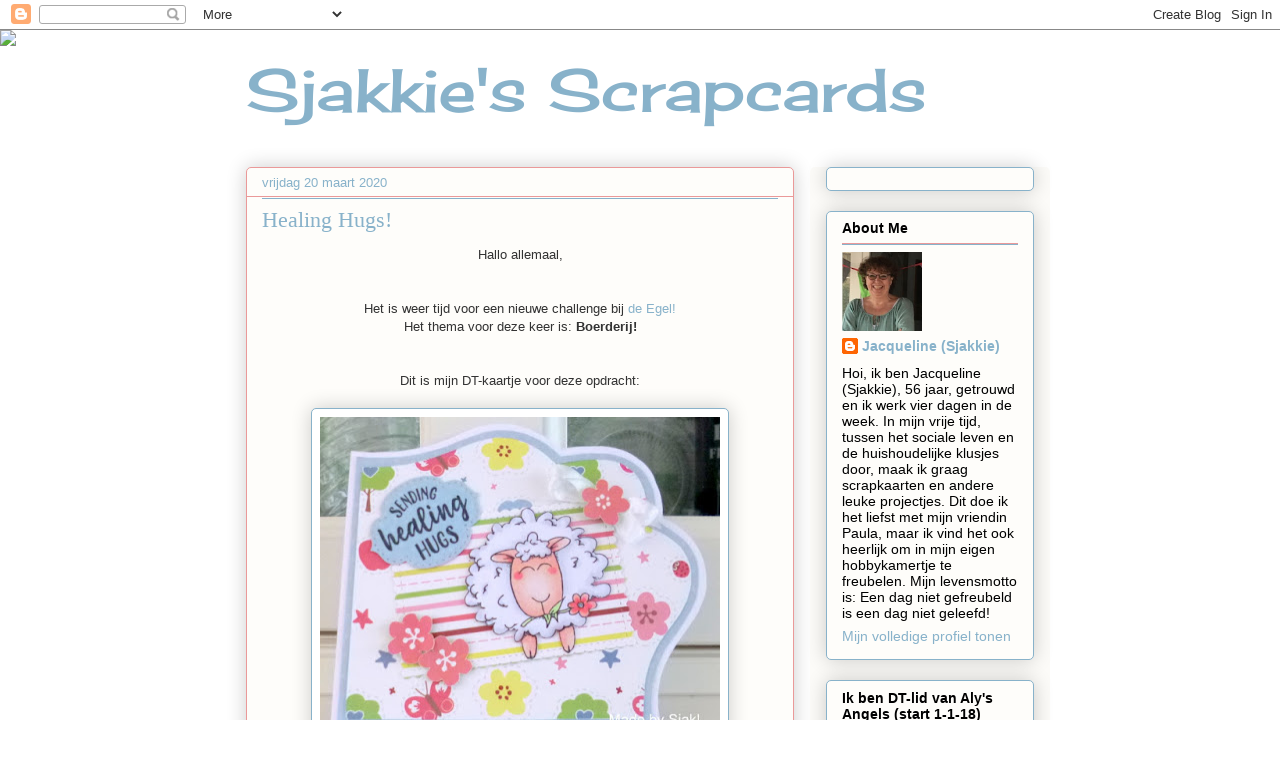

--- FILE ---
content_type: text/html; charset=UTF-8
request_url: https://sjakvk.blogspot.com/2020/03/
body_size: 197713
content:
<!DOCTYPE html>
<html class='v2' dir='ltr' lang='nl'>
<head>
<link href='https://www.blogger.com/static/v1/widgets/4128112664-css_bundle_v2.css' rel='stylesheet' type='text/css'/>
<meta content='width=1100' name='viewport'/>
<meta content='text/html; charset=UTF-8' http-equiv='Content-Type'/>
<meta content='blogger' name='generator'/>
<link href='https://sjakvk.blogspot.com/favicon.ico' rel='icon' type='image/x-icon'/>
<link href='http://sjakvk.blogspot.com/2020/03/' rel='canonical'/>
<link rel="alternate" type="application/atom+xml" title="Sjakkie&#39;s Scrapcards - Atom" href="https://sjakvk.blogspot.com/feeds/posts/default" />
<link rel="alternate" type="application/rss+xml" title="Sjakkie&#39;s Scrapcards - RSS" href="https://sjakvk.blogspot.com/feeds/posts/default?alt=rss" />
<link rel="service.post" type="application/atom+xml" title="Sjakkie&#39;s Scrapcards - Atom" href="https://www.blogger.com/feeds/854615009920541460/posts/default" />
<!--Can't find substitution for tag [blog.ieCssRetrofitLinks]-->
<meta content='http://sjakvk.blogspot.com/2020/03/' property='og:url'/>
<meta content='Sjakkie&#39;s Scrapcards' property='og:title'/>
<meta content='' property='og:description'/>
<title>Sjakkie's Scrapcards: maart 2020</title>
<style type='text/css'>@font-face{font-family:'Cherry Cream Soda';font-style:normal;font-weight:400;font-display:swap;src:url(//fonts.gstatic.com/s/cherrycreamsoda/v21/UMBIrOxBrW6w2FFyi9paG0fdVdRciQd9A98ZD47H.woff2)format('woff2');unicode-range:U+0000-00FF,U+0131,U+0152-0153,U+02BB-02BC,U+02C6,U+02DA,U+02DC,U+0304,U+0308,U+0329,U+2000-206F,U+20AC,U+2122,U+2191,U+2193,U+2212,U+2215,U+FEFF,U+FFFD;}</style>
<style id='page-skin-1' type='text/css'><!--
/*
-----------------------------------------------
Blogger Template Style
Name:     Awesome Inc.
Designer: Tina Chen
URL:      tinachen.org
----------------------------------------------- */
/* Content
----------------------------------------------- */
body {
font: normal normal 13px Arial, Tahoma, Helvetica, FreeSans, sans-serif;
color: #333333;
background: #ffffff none repeat scroll top left;
}
html body .content-outer {
min-width: 0;
max-width: 100%;
width: 100%;
}
a:link {
text-decoration: none;
color: #88b2ca;
}
a:visited {
text-decoration: none;
color: #ea9999;
}
a:hover {
text-decoration: underline;
color: #000000;
}
.body-fauxcolumn-outer .cap-top {
position: absolute;
z-index: 1;
height: 276px;
width: 100%;
background: transparent none repeat-x scroll top left;
_background-image: none;
}
/* Columns
----------------------------------------------- */
.content-inner {
padding: 0;
}
.header-inner .section {
margin: 0 16px;
}
.tabs-inner .section {
margin: 0 16px;
}
.main-inner {
padding-top: 30px;
}
.main-inner .column-center-inner,
.main-inner .column-left-inner,
.main-inner .column-right-inner {
padding: 0 5px;
}
*+html body .main-inner .column-center-inner {
margin-top: -30px;
}
#layout .main-inner .column-center-inner {
margin-top: 0;
}
/* Header
----------------------------------------------- */
.header-outer {
margin: 0 0 0 0;
background: transparent none repeat scroll 0 0;
}
.Header h1 {
font: normal normal 60px Cherry Cream Soda;
color: #88b2ca;
text-shadow: 0 0 -1px #000000;
}
.Header h1 a {
color: #88b2ca;
}
.Header .description {
font: normal normal 20px Georgia, Utopia, 'Palatino Linotype', Palatino, serif;
color: #000000;
}
.header-inner .Header .titlewrapper,
.header-inner .Header .descriptionwrapper {
padding-left: 0;
padding-right: 0;
margin-bottom: 0;
}
.header-inner .Header .titlewrapper {
padding-top: 22px;
}
/* Tabs
----------------------------------------------- */
.tabs-outer {
overflow: hidden;
position: relative;
background: #ffffff url(//www.blogblog.com/1kt/awesomeinc/tabs_gradient_light.png) repeat scroll 0 0;
}
#layout .tabs-outer {
overflow: visible;
}
.tabs-cap-top, .tabs-cap-bottom {
position: absolute;
width: 100%;
border-top: 1px solid #ffffff;
}
.tabs-cap-bottom {
bottom: 0;
}
.tabs-inner .widget li a {
display: inline-block;
margin: 0;
padding: .6em 1.5em;
font: normal normal 13px Arial, Tahoma, Helvetica, FreeSans, sans-serif;
color: #000000;
border-top: 1px solid #ffffff;
border-bottom: 1px solid #ffffff;
border-left: 1px solid #ffffff;
height: 16px;
line-height: 16px;
}
.tabs-inner .widget li:last-child a {
border-right: 1px solid #ffffff;
}
.tabs-inner .widget li.selected a, .tabs-inner .widget li a:hover {
background: #ffffff url(//www.blogblog.com/1kt/awesomeinc/tabs_gradient_light.png) repeat-x scroll 0 -100px;
color: #ffffff;
}
/* Headings
----------------------------------------------- */
h2 {
font: normal bold 14px Arial, Tahoma, Helvetica, FreeSans, sans-serif;
color: #000000;
}
/* Widgets
----------------------------------------------- */
.main-inner .section {
margin: 0 27px;
padding: 0;
}
.main-inner .column-left-outer,
.main-inner .column-right-outer {
margin-top: 0;
}
#layout .main-inner .column-left-outer,
#layout .main-inner .column-right-outer {
margin-top: 0;
}
.main-inner .column-left-inner,
.main-inner .column-right-inner {
background: #fcfbf8 none repeat 0 0;
-moz-box-shadow: 0 0 0 rgba(0, 0, 0, .2);
-webkit-box-shadow: 0 0 0 rgba(0, 0, 0, .2);
-goog-ms-box-shadow: 0 0 0 rgba(0, 0, 0, .2);
box-shadow: 0 0 0 rgba(0, 0, 0, .2);
-moz-border-radius: 5px;
-webkit-border-radius: 5px;
-goog-ms-border-radius: 5px;
border-radius: 5px;
}
#layout .main-inner .column-left-inner,
#layout .main-inner .column-right-inner {
margin-top: 0;
}
.sidebar .widget {
font: normal normal 14px Arial, Tahoma, Helvetica, FreeSans, sans-serif;
color: #000000;
}
.sidebar .widget a:link {
color: #88b2ca;
}
.sidebar .widget a:visited {
color: #ea9999;
}
.sidebar .widget a:hover {
color: #333333;
}
.sidebar .widget h2 {
text-shadow: 0 0 -1px #000000;
}
.main-inner .widget {
background-color: #fefdfa;
border: 1px solid #88b2ca;
padding: 0 15px 15px;
margin: 20px -16px;
-moz-box-shadow: 0 0 20px rgba(0, 0, 0, .2);
-webkit-box-shadow: 0 0 20px rgba(0, 0, 0, .2);
-goog-ms-box-shadow: 0 0 20px rgba(0, 0, 0, .2);
box-shadow: 0 0 20px rgba(0, 0, 0, .2);
-moz-border-radius: 5px;
-webkit-border-radius: 5px;
-goog-ms-border-radius: 5px;
border-radius: 5px;
}
.main-inner .widget h2 {
margin: 0 -0;
padding: .6em 0 .5em;
border-bottom: 1px solid #ea9999;
}
.footer-inner .widget h2 {
padding: 0 0 .4em;
border-bottom: 1px solid #ea9999;
}
.main-inner .widget h2 + div, .footer-inner .widget h2 + div {
border-top: 1px solid #88b2ca;
padding-top: 8px;
}
.main-inner .widget .widget-content {
margin: 0 -0;
padding: 7px 0 0;
}
.main-inner .widget ul, .main-inner .widget #ArchiveList ul.flat {
margin: -8px -15px 0;
padding: 0;
list-style: none;
}
.main-inner .widget #ArchiveList {
margin: -8px 0 0;
}
.main-inner .widget ul li, .main-inner .widget #ArchiveList ul.flat li {
padding: .5em 15px;
text-indent: 0;
color: #88b2ca;
border-top: 0 solid #88b2ca;
border-bottom: 1px solid #ea9999;
}
.main-inner .widget #ArchiveList ul li {
padding-top: .25em;
padding-bottom: .25em;
}
.main-inner .widget ul li:first-child, .main-inner .widget #ArchiveList ul.flat li:first-child {
border-top: none;
}
.main-inner .widget ul li:last-child, .main-inner .widget #ArchiveList ul.flat li:last-child {
border-bottom: none;
}
.post-body {
position: relative;
}
.main-inner .widget .post-body ul {
padding: 0 2.5em;
margin: .5em 0;
list-style: disc;
}
.main-inner .widget .post-body ul li {
padding: 0.25em 0;
margin-bottom: .25em;
color: #333333;
border: none;
}
.footer-inner .widget ul {
padding: 0;
list-style: none;
}
.widget .zippy {
color: #88b2ca;
}
/* Posts
----------------------------------------------- */
body .main-inner .Blog {
padding: 0;
margin-bottom: 1em;
background-color: transparent;
border: none;
-moz-box-shadow: 0 0 0 rgba(0, 0, 0, 0);
-webkit-box-shadow: 0 0 0 rgba(0, 0, 0, 0);
-goog-ms-box-shadow: 0 0 0 rgba(0, 0, 0, 0);
box-shadow: 0 0 0 rgba(0, 0, 0, 0);
}
.main-inner .section:last-child .Blog:last-child {
padding: 0;
margin-bottom: 1em;
}
.main-inner .widget h2.date-header {
margin: 0 -15px 1px;
padding: 0 0 0 0;
font: normal normal 13px Arial, Tahoma, Helvetica, FreeSans, sans-serif;
color: #88b2ca;
background: transparent none no-repeat scroll top left;
border-top: 0 solid #ea9999;
border-bottom: 1px solid #ea9999;
-moz-border-radius-topleft: 0;
-moz-border-radius-topright: 0;
-webkit-border-top-left-radius: 0;
-webkit-border-top-right-radius: 0;
border-top-left-radius: 0;
border-top-right-radius: 0;
position: static;
bottom: 100%;
right: 15px;
text-shadow: 0 0 -1px #000000;
}
.main-inner .widget h2.date-header span {
font: normal normal 13px Arial, Tahoma, Helvetica, FreeSans, sans-serif;
display: block;
padding: .5em 15px;
border-left: 0 solid #ea9999;
border-right: 0 solid #ea9999;
}
.date-outer {
position: relative;
margin: 30px 0 20px;
padding: 0 15px;
background-color: #fefdfa;
border: 1px solid #ea9999;
-moz-box-shadow: 0 0 20px rgba(0, 0, 0, .2);
-webkit-box-shadow: 0 0 20px rgba(0, 0, 0, .2);
-goog-ms-box-shadow: 0 0 20px rgba(0, 0, 0, .2);
box-shadow: 0 0 20px rgba(0, 0, 0, .2);
-moz-border-radius: 5px;
-webkit-border-radius: 5px;
-goog-ms-border-radius: 5px;
border-radius: 5px;
}
.date-outer:first-child {
margin-top: 0;
}
.date-outer:last-child {
margin-bottom: 20px;
-moz-border-radius-bottomleft: 5px;
-moz-border-radius-bottomright: 5px;
-webkit-border-bottom-left-radius: 5px;
-webkit-border-bottom-right-radius: 5px;
-goog-ms-border-bottom-left-radius: 5px;
-goog-ms-border-bottom-right-radius: 5px;
border-bottom-left-radius: 5px;
border-bottom-right-radius: 5px;
}
.date-posts {
margin: 0 -0;
padding: 0 0;
clear: both;
}
.post-outer, .inline-ad {
border-top: 1px solid #88b2ca;
margin: 0 -0;
padding: 15px 0;
}
.post-outer {
padding-bottom: 10px;
}
.post-outer:first-child {
padding-top: 0;
border-top: none;
}
.post-outer:last-child, .inline-ad:last-child {
border-bottom: none;
}
.post-body {
position: relative;
}
.post-body img {
padding: 8px;
background: #ffffff;
border: 1px solid #88b2ca;
-moz-box-shadow: 0 0 20px rgba(0, 0, 0, .2);
-webkit-box-shadow: 0 0 20px rgba(0, 0, 0, .2);
box-shadow: 0 0 20px rgba(0, 0, 0, .2);
-moz-border-radius: 5px;
-webkit-border-radius: 5px;
border-radius: 5px;
}
h3.post-title, h4 {
font: normal normal 22px Georgia, Utopia, 'Palatino Linotype', Palatino, serif;
color: #88b2ca;
}
h3.post-title a {
font: normal normal 22px Georgia, Utopia, 'Palatino Linotype', Palatino, serif;
color: #88b2ca;
}
h3.post-title a:hover {
color: #000000;
text-decoration: underline;
}
.post-header {
margin: 0 0 1em;
}
.post-body {
line-height: 1.4;
}
.post-outer h2 {
color: #333333;
}
.post-footer {
margin: 1.5em 0 0;
}
#blog-pager {
padding: 15px;
font-size: 120%;
background-color: #ffffff;
border: 1px solid #88b2ca;
-moz-box-shadow: 0 0 20px rgba(0, 0, 0, .2);
-webkit-box-shadow: 0 0 20px rgba(0, 0, 0, .2);
-goog-ms-box-shadow: 0 0 20px rgba(0, 0, 0, .2);
box-shadow: 0 0 20px rgba(0, 0, 0, .2);
-moz-border-radius: 5px;
-webkit-border-radius: 5px;
-goog-ms-border-radius: 5px;
border-radius: 5px;
-moz-border-radius-topleft: 5px;
-moz-border-radius-topright: 5px;
-webkit-border-top-left-radius: 5px;
-webkit-border-top-right-radius: 5px;
-goog-ms-border-top-left-radius: 5px;
-goog-ms-border-top-right-radius: 5px;
border-top-left-radius: 5px;
border-top-right-radius-topright: 5px;
margin-top: 1em;
}
.blog-feeds, .post-feeds {
margin: 1em 0;
text-align: center;
color: #333333;
}
.blog-feeds a, .post-feeds a {
color: #88b2ca;
}
.blog-feeds a:visited, .post-feeds a:visited {
color: #ea9999;
}
.blog-feeds a:hover, .post-feeds a:hover {
color: #000000;
}
.post-outer .comments {
margin-top: 2em;
}
/* Comments
----------------------------------------------- */
.comments .comments-content .icon.blog-author {
background-repeat: no-repeat;
background-image: url([data-uri]);
}
.comments .comments-content .loadmore a {
border-top: 1px solid #ffffff;
border-bottom: 1px solid #ffffff;
}
.comments .continue {
border-top: 2px solid #ffffff;
}
/* Footer
----------------------------------------------- */
.footer-outer {
margin: -20px 0 -1px;
padding: 20px 0 0;
color: #333333;
overflow: hidden;
}
.footer-fauxborder-left {
border-top: 1px solid #88b2ca;
background: #fefdfa none repeat scroll 0 0;
-moz-box-shadow: 0 0 20px rgba(0, 0, 0, .2);
-webkit-box-shadow: 0 0 20px rgba(0, 0, 0, .2);
-goog-ms-box-shadow: 0 0 20px rgba(0, 0, 0, .2);
box-shadow: 0 0 20px rgba(0, 0, 0, .2);
margin: 0 -20px;
}
/* Mobile
----------------------------------------------- */
body.mobile {
background-size: auto;
}
.mobile .body-fauxcolumn-outer {
background: transparent none repeat scroll top left;
}
*+html body.mobile .main-inner .column-center-inner {
margin-top: 0;
}
.mobile .main-inner .widget {
padding: 0 0 15px;
}
.mobile .main-inner .widget h2 + div,
.mobile .footer-inner .widget h2 + div {
border-top: none;
padding-top: 0;
}
.mobile .footer-inner .widget h2 {
padding: 0.5em 0;
border-bottom: none;
}
.mobile .main-inner .widget .widget-content {
margin: 0;
padding: 7px 0 0;
}
.mobile .main-inner .widget ul,
.mobile .main-inner .widget #ArchiveList ul.flat {
margin: 0 -15px 0;
}
.mobile .main-inner .widget h2.date-header {
right: 0;
}
.mobile .date-header span {
padding: 0.4em 0;
}
.mobile .date-outer:first-child {
margin-bottom: 0;
border: 1px solid #ea9999;
-moz-border-radius-topleft: 5px;
-moz-border-radius-topright: 5px;
-webkit-border-top-left-radius: 5px;
-webkit-border-top-right-radius: 5px;
-goog-ms-border-top-left-radius: 5px;
-goog-ms-border-top-right-radius: 5px;
border-top-left-radius: 5px;
border-top-right-radius: 5px;
}
.mobile .date-outer {
border-color: #ea9999;
border-width: 0 1px 1px;
}
.mobile .date-outer:last-child {
margin-bottom: 0;
}
.mobile .main-inner {
padding: 0;
}
.mobile .header-inner .section {
margin: 0;
}
.mobile .post-outer, .mobile .inline-ad {
padding: 5px 0;
}
.mobile .tabs-inner .section {
margin: 0 10px;
}
.mobile .main-inner .widget h2 {
margin: 0;
padding: 0;
}
.mobile .main-inner .widget h2.date-header span {
padding: 0;
}
.mobile .main-inner .widget .widget-content {
margin: 0;
padding: 7px 0 0;
}
.mobile #blog-pager {
border: 1px solid transparent;
background: #fefdfa none repeat scroll 0 0;
}
.mobile .main-inner .column-left-inner,
.mobile .main-inner .column-right-inner {
background: #fcfbf8 none repeat 0 0;
-moz-box-shadow: none;
-webkit-box-shadow: none;
-goog-ms-box-shadow: none;
box-shadow: none;
}
.mobile .date-posts {
margin: 0;
padding: 0;
}
.mobile .footer-fauxborder-left {
margin: 0;
border-top: inherit;
}
.mobile .main-inner .section:last-child .Blog:last-child {
margin-bottom: 0;
}
.mobile-index-contents {
color: #333333;
}
.mobile .mobile-link-button {
background: #88b2ca url(//www.blogblog.com/1kt/awesomeinc/tabs_gradient_light.png) repeat scroll 0 0;
}
.mobile-link-button a:link, .mobile-link-button a:visited {
color: #ffffff;
}
.mobile .tabs-inner .PageList .widget-content {
background: transparent;
border-top: 1px solid;
border-color: #ffffff;
color: #000000;
}
.mobile .tabs-inner .PageList .widget-content .pagelist-arrow {
border-left: 1px solid #ffffff;
}

--></style>
<style id='template-skin-1' type='text/css'><!--
body {
min-width: 820px;
}
.content-outer, .content-fauxcolumn-outer, .region-inner {
min-width: 820px;
max-width: 820px;
_width: 820px;
}
.main-inner .columns {
padding-left: 0;
padding-right: 240px;
}
.main-inner .fauxcolumn-center-outer {
left: 0;
right: 240px;
/* IE6 does not respect left and right together */
_width: expression(this.parentNode.offsetWidth -
parseInt("0") -
parseInt("240px") + 'px');
}
.main-inner .fauxcolumn-left-outer {
width: 0;
}
.main-inner .fauxcolumn-right-outer {
width: 240px;
}
.main-inner .column-left-outer {
width: 0;
right: 100%;
margin-left: -0;
}
.main-inner .column-right-outer {
width: 240px;
margin-right: -240px;
}
#layout {
min-width: 0;
}
#layout .content-outer {
min-width: 0;
width: 800px;
}
#layout .region-inner {
min-width: 0;
width: auto;
}
body#layout div.add_widget {
padding: 8px;
}
body#layout div.add_widget a {
margin-left: 32px;
}
--></style>
<link href='https://www.blogger.com/dyn-css/authorization.css?targetBlogID=854615009920541460&amp;zx=4966df2e-3507-4639-afdc-47bd2411f0a1' media='none' onload='if(media!=&#39;all&#39;)media=&#39;all&#39;' rel='stylesheet'/><noscript><link href='https://www.blogger.com/dyn-css/authorization.css?targetBlogID=854615009920541460&amp;zx=4966df2e-3507-4639-afdc-47bd2411f0a1' rel='stylesheet'/></noscript>
<meta name='google-adsense-platform-account' content='ca-host-pub-1556223355139109'/>
<meta name='google-adsense-platform-domain' content='blogspot.com'/>

</head>
<body class='loading variant-renewable'>
<div class='navbar section' id='navbar' name='Navbar'><div class='widget Navbar' data-version='1' id='Navbar1'><script type="text/javascript">
    function setAttributeOnload(object, attribute, val) {
      if(window.addEventListener) {
        window.addEventListener('load',
          function(){ object[attribute] = val; }, false);
      } else {
        window.attachEvent('onload', function(){ object[attribute] = val; });
      }
    }
  </script>
<div id="navbar-iframe-container"></div>
<script type="text/javascript" src="https://apis.google.com/js/platform.js"></script>
<script type="text/javascript">
      gapi.load("gapi.iframes:gapi.iframes.style.bubble", function() {
        if (gapi.iframes && gapi.iframes.getContext) {
          gapi.iframes.getContext().openChild({
              url: 'https://www.blogger.com/navbar/854615009920541460?origin\x3dhttps://sjakvk.blogspot.com',
              where: document.getElementById("navbar-iframe-container"),
              id: "navbar-iframe"
          });
        }
      });
    </script><script type="text/javascript">
(function() {
var script = document.createElement('script');
script.type = 'text/javascript';
script.src = '//pagead2.googlesyndication.com/pagead/js/google_top_exp.js';
var head = document.getElementsByTagName('head')[0];
if (head) {
head.appendChild(script);
}})();
</script>
</div></div>
<div class='body-fauxcolumns'>
<div class='fauxcolumn-outer body-fauxcolumn-outer'>
<div class='cap-top'>
<div class='cap-left'></div>
<div class='cap-right'></div>
</div>
<div class='fauxborder-left'>
<div class='fauxborder-right'></div>
<div class='fauxcolumn-inner'>
</div>
</div>
<div class='cap-bottom'>
<div class='cap-left'></div>
<div class='cap-right'></div>
</div>
</div>
</div>
<div class='content'>
<div class='content-fauxcolumns'>
<div class='fauxcolumn-outer content-fauxcolumn-outer'>
<div class='cap-top'>
<div class='cap-left'></div>
<div class='cap-right'></div>
</div>
<div class='fauxborder-left'>
<div class='fauxborder-right'></div>
<div class='fauxcolumn-inner'>
</div>
</div>
<div class='cap-bottom'>
<div class='cap-left'></div>
<div class='cap-right'></div>
</div>
</div>
</div>
<div class='content-outer'>
<div class='content-cap-top cap-top'>
<div class='cap-left'></div>
<div class='cap-right'></div>
</div>
<div class='fauxborder-left content-fauxborder-left'>
<div class='fauxborder-right content-fauxborder-right'></div>
<div class='content-inner'>
<header>
<div class='header-outer'>
<div class='header-cap-top cap-top'>
<div class='cap-left'></div>
<div class='cap-right'></div>
</div>
<div class='fauxborder-left header-fauxborder-left'>
<div class='fauxborder-right header-fauxborder-right'></div>
<div class='region-inner header-inner'>
<div class='header section' id='header' name='Koptekst'><div class='widget Header' data-version='1' id='Header1'>
<div id='header-inner'>
<div class='titlewrapper'>
<h1 class='title'>
<a href='https://sjakvk.blogspot.com/'>
Sjakkie's Scrapcards
</a>
</h1>
</div>
<div class='descriptionwrapper'>
<p class='description'><span>
</span></p>
</div>
</div>
</div></div>
</div>
</div>
<div class='header-cap-bottom cap-bottom'>
<div class='cap-left'></div>
<div class='cap-right'></div>
</div>
</div>
</header>
<div class='tabs-outer'>
<div class='tabs-cap-top cap-top'>
<div class='cap-left'></div>
<div class='cap-right'></div>
</div>
<div class='fauxborder-left tabs-fauxborder-left'>
<div class='fauxborder-right tabs-fauxborder-right'></div>
<div class='region-inner tabs-inner'>
<div class='tabs no-items section' id='crosscol' name='Alle kolommen'></div>
<div class='tabs no-items section' id='crosscol-overflow' name='Cross-Column 2'></div>
</div>
</div>
<div class='tabs-cap-bottom cap-bottom'>
<div class='cap-left'></div>
<div class='cap-right'></div>
</div>
</div>
<div class='main-outer'>
<div class='main-cap-top cap-top'>
<div class='cap-left'></div>
<div class='cap-right'></div>
</div>
<div class='fauxborder-left main-fauxborder-left'>
<div class='fauxborder-right main-fauxborder-right'></div>
<div class='region-inner main-inner'>
<div class='columns fauxcolumns'>
<div class='fauxcolumn-outer fauxcolumn-center-outer'>
<div class='cap-top'>
<div class='cap-left'></div>
<div class='cap-right'></div>
</div>
<div class='fauxborder-left'>
<div class='fauxborder-right'></div>
<div class='fauxcolumn-inner'>
</div>
</div>
<div class='cap-bottom'>
<div class='cap-left'></div>
<div class='cap-right'></div>
</div>
</div>
<div class='fauxcolumn-outer fauxcolumn-left-outer'>
<div class='cap-top'>
<div class='cap-left'></div>
<div class='cap-right'></div>
</div>
<div class='fauxborder-left'>
<div class='fauxborder-right'></div>
<div class='fauxcolumn-inner'>
</div>
</div>
<div class='cap-bottom'>
<div class='cap-left'></div>
<div class='cap-right'></div>
</div>
</div>
<div class='fauxcolumn-outer fauxcolumn-right-outer'>
<div class='cap-top'>
<div class='cap-left'></div>
<div class='cap-right'></div>
</div>
<div class='fauxborder-left'>
<div class='fauxborder-right'></div>
<div class='fauxcolumn-inner'>
</div>
</div>
<div class='cap-bottom'>
<div class='cap-left'></div>
<div class='cap-right'></div>
</div>
</div>
<!-- corrects IE6 width calculation -->
<div class='columns-inner'>
<div class='column-center-outer'>
<div class='column-center-inner'>
<div class='main section' id='main' name='Algemeen'><div class='widget Blog' data-version='1' id='Blog1'>
<div class='blog-posts hfeed'>

          <div class="date-outer">
        
<h2 class='date-header'><span>vrijdag 20 maart 2020</span></h2>

          <div class="date-posts">
        
<div class='post-outer'>
<div class='post hentry uncustomized-post-template' itemprop='blogPost' itemscope='itemscope' itemtype='http://schema.org/BlogPosting'>
<meta content='https://blogger.googleusercontent.com/img/b/R29vZ2xl/AVvXsEjWg61THtSHOdtkMh0AVNeiAJKDqaG5deAV7-0-1mUqwLgN2mdy7cXeTw47432nBP-6NL-rD4YxIxI3Kogrt6IOX6m6nlfjrUofJNJOh5kSTUiUMK3t_X8yRJja84Xw_9mF7WbqVsOWRjQX/s400/P1040895-001.JPG' itemprop='image_url'/>
<meta content='854615009920541460' itemprop='blogId'/>
<meta content='3428510922121759066' itemprop='postId'/>
<a name='3428510922121759066'></a>
<h3 class='post-title entry-title' itemprop='name'>
<a href='https://sjakvk.blogspot.com/2020/03/healing-hugs.html'>Healing Hugs!</a>
</h3>
<div class='post-header'>
<div class='post-header-line-1'></div>
</div>
<div class='post-body entry-content' id='post-body-3428510922121759066' itemprop='description articleBody'>
<div style="text-align: center;">
Hallo allemaal,</div>
<div style="text-align: center;">
<br /></div>
<div style="text-align: center;">
<br /></div>
<div style="text-align: center;">
Het is weer tijd voor een nieuwe challenge bij <a href="http://de-egel.blogspot.com/">de Egel!</a></div>
<div style="text-align: center;">
Het thema voor deze keer is: <b>Boerderij!</b> </div>
<div style="text-align: center;">
<br /></div>
<div style="text-align: center;">
<br /></div>
<div style="text-align: center;">
Dit is mijn DT-kaartje voor deze opdracht:</div>
<div style="text-align: center;">
<br /></div>
<div class="separator" style="clear: both; text-align: center;">
<a href="https://blogger.googleusercontent.com/img/b/R29vZ2xl/AVvXsEjWg61THtSHOdtkMh0AVNeiAJKDqaG5deAV7-0-1mUqwLgN2mdy7cXeTw47432nBP-6NL-rD4YxIxI3Kogrt6IOX6m6nlfjrUofJNJOh5kSTUiUMK3t_X8yRJja84Xw_9mF7WbqVsOWRjQX/s1600/P1040895-001.JPG" imageanchor="1" style="margin-left: 1em; margin-right: 1em;"><img border="0" data-original-height="571" data-original-width="700" height="326" src="https://blogger.googleusercontent.com/img/b/R29vZ2xl/AVvXsEjWg61THtSHOdtkMh0AVNeiAJKDqaG5deAV7-0-1mUqwLgN2mdy7cXeTw47432nBP-6NL-rD4YxIxI3Kogrt6IOX6m6nlfjrUofJNJOh5kSTUiUMK3t_X8yRJja84Xw_9mF7WbqVsOWRjQX/s400/P1040895-001.JPG" width="400" /></a></div>
<div style="text-align: center;">
<br /></div>
<div style="text-align: center;">
De basiskaart heb ik gemaakt met een mal van Dutch Dobadoo.</div>
<div style="text-align: center;">
Het stempeltje is van Craft Emoitions ( Carla Creaties) en is ingekleurd met Copics.</div>
<div style="text-align: center;">
<br /></div>
<div style="text-align: center;">
<br /></div>
<div style="text-align: center;">
<a href="http://de-egel.blogspot.com/">Deze challenge </a>loopt tot 4 april en deze 2 stansen&nbsp;</div>
<div style="text-align: center;">
van Marianne Design kun je ermee winnen.</div>
<div style="text-align: center;">
<br /></div>
<div style="text-align: center;">
</div>
<div style="text-align: center;">
</div>
<div style="text-align: center;">
</div>
<div style="text-align: center;">
</div>
<div style="text-align: center;">
</div>
<div style="text-align: center;">
</div>
<div style="text-align: center;">
</div>
<div style="text-align: center;">
</div>
<div style="text-align: center;">
</div>
<div style="text-align: center;">
<img alt="" height="173" src="[data-uri]" width="320" />&nbsp;</div>
<div style="text-align: center;">
Dit was het weer voor deze keer.</div>
<div style="text-align: center;">
<br /></div>
<div style="text-align: center;">
Groetjes van</div>
<div style="text-align: center;">
<br /></div>
<div style="text-align: center;">
<span style="font-size: large;"><i><b>SJAKKIE </b></i></span></div>
<div style="text-align: center;">
<br /></div>
<div style='clear: both;'></div>
</div>
<div class='post-footer'>
<div class='post-footer-line post-footer-line-1'>
<span class='post-author vcard'>
Gepost door
<span class='fn' itemprop='author' itemscope='itemscope' itemtype='http://schema.org/Person'>
<meta content='https://www.blogger.com/profile/00739719451539140085' itemprop='url'/>
<a class='g-profile' href='https://www.blogger.com/profile/00739719451539140085' rel='author' title='author profile'>
<span itemprop='name'>Jacqueline (Sjakkie)</span>
</a>
</span>
</span>
<span class='post-timestamp'>
op
<meta content='http://sjakvk.blogspot.com/2020/03/healing-hugs.html' itemprop='url'/>
<a class='timestamp-link' href='https://sjakvk.blogspot.com/2020/03/healing-hugs.html' rel='bookmark' title='permanent link'><abbr class='published' itemprop='datePublished' title='2020-03-20T08:00:00+01:00'>vrijdag, maart 20, 2020</abbr></a>
</span>
<span class='post-comment-link'>
<a class='comment-link' href='https://sjakvk.blogspot.com/2020/03/healing-hugs.html#comment-form' onclick=''>
2 opmerkingen:
  </a>
</span>
<span class='post-icons'>
<span class='item-action'>
<a href='https://www.blogger.com/email-post/854615009920541460/3428510922121759066' title='Post e-mailen'>
<img alt='' class='icon-action' height='13' src='https://resources.blogblog.com/img/icon18_email.gif' width='18'/>
</a>
</span>
<span class='item-control blog-admin pid-1464956469'>
<a href='https://www.blogger.com/post-edit.g?blogID=854615009920541460&postID=3428510922121759066&from=pencil' title='Post bewerken'>
<img alt='' class='icon-action' height='18' src='https://resources.blogblog.com/img/icon18_edit_allbkg.gif' width='18'/>
</a>
</span>
</span>
<div class='post-share-buttons goog-inline-block'>
<a class='goog-inline-block share-button sb-email' href='https://www.blogger.com/share-post.g?blogID=854615009920541460&postID=3428510922121759066&target=email' target='_blank' title='Dit e-mailen
'><span class='share-button-link-text'>Dit e-mailen
</span></a><a class='goog-inline-block share-button sb-blog' href='https://www.blogger.com/share-post.g?blogID=854615009920541460&postID=3428510922121759066&target=blog' onclick='window.open(this.href, "_blank", "height=270,width=475"); return false;' target='_blank' title='Dit bloggen!'><span class='share-button-link-text'>Dit bloggen!</span></a><a class='goog-inline-block share-button sb-twitter' href='https://www.blogger.com/share-post.g?blogID=854615009920541460&postID=3428510922121759066&target=twitter' target='_blank' title='Delen via X'><span class='share-button-link-text'>Delen via X</span></a><a class='goog-inline-block share-button sb-facebook' href='https://www.blogger.com/share-post.g?blogID=854615009920541460&postID=3428510922121759066&target=facebook' onclick='window.open(this.href, "_blank", "height=430,width=640"); return false;' target='_blank' title='Delen op Facebook'><span class='share-button-link-text'>Delen op Facebook</span></a><a class='goog-inline-block share-button sb-pinterest' href='https://www.blogger.com/share-post.g?blogID=854615009920541460&postID=3428510922121759066&target=pinterest' target='_blank' title='Delen op Pinterest'><span class='share-button-link-text'>Delen op Pinterest</span></a>
</div>
</div>
<div class='post-footer-line post-footer-line-2'>
<span class='post-labels'>
</span>
</div>
<div class='post-footer-line post-footer-line-3'>
<span class='post-location'>
</span>
</div>
</div>
</div>
</div>

          </div></div>
        

          <div class="date-outer">
        
<h2 class='date-header'><span>dinsdag 10 maart 2020</span></h2>

          <div class="date-posts">
        
<div class='post-outer'>
<div class='post hentry uncustomized-post-template' itemprop='blogPost' itemscope='itemscope' itemtype='http://schema.org/BlogPosting'>
<meta content='https://blogger.googleusercontent.com/img/b/R29vZ2xl/AVvXsEg8XAJd9ytrI-Fg812AnOptUt399fkbDP7yuHCWTZoimmER9jq-eBeYhijAZBQzYhwcQpqlKWFk7M_Cu8SXr7lgm5bJmypRZck-q96fDnXmr5BQKfzG6YbFQRCb3czWxtoHAmjNXLIfQfgZ/s400/P1040882-001.JPG' itemprop='image_url'/>
<meta content='854615009920541460' itemprop='blogId'/>
<meta content='7787452554389233294' itemprop='postId'/>
<a name='7787452554389233294'></a>
<h3 class='post-title entry-title' itemprop='name'>
<a href='https://sjakvk.blogspot.com/2020/03/je-bent-jarig.html'>Je bent jarig!</a>
</h3>
<div class='post-header'>
<div class='post-header-line-1'></div>
</div>
<div class='post-body entry-content' id='post-body-7787452554389233294' itemprop='description articleBody'>
<div style="text-align: center;">
Hallo allemaal,</div>
<div style="text-align: center;">
<br /></div>
<div style="text-align: center;">
Vasndaag gaat er weer een nieuwe challenge van start bij <a href="https://alessandrasangels.blogspot.com/">Ally's Angels</a>.</div>
<div style="text-align: center;">
Zoals altijd is het thema: <b>alles mag!</b></div>
<div style="text-align: center;">
<br /></div>
<div style="text-align: center;">
Dit is mijn DT kaartje voor deze keer :</div>
<div style="text-align: center;">
<br /></div>
<div class="separator" style="clear: both; text-align: center;">
<a href="https://blogger.googleusercontent.com/img/b/R29vZ2xl/AVvXsEg8XAJd9ytrI-Fg812AnOptUt399fkbDP7yuHCWTZoimmER9jq-eBeYhijAZBQzYhwcQpqlKWFk7M_Cu8SXr7lgm5bJmypRZck-q96fDnXmr5BQKfzG6YbFQRCb3czWxtoHAmjNXLIfQfgZ/s1600/P1040882-001.JPG" imageanchor="1" style="margin-left: 1em; margin-right: 1em;"><img border="0" data-original-height="685" data-original-width="700" height="391" src="https://blogger.googleusercontent.com/img/b/R29vZ2xl/AVvXsEg8XAJd9ytrI-Fg812AnOptUt399fkbDP7yuHCWTZoimmER9jq-eBeYhijAZBQzYhwcQpqlKWFk7M_Cu8SXr7lgm5bJmypRZck-q96fDnXmr5BQKfzG6YbFQRCb3czWxtoHAmjNXLIfQfgZ/s400/P1040882-001.JPG" width="400" /></a></div>
<div style="text-align: center;">
Het design-papier wat is gebruikte is van Maja Design.&nbsp;</div>
<div style="text-align: center;">
Het stempeltje is van Polka Doodles en is ingekleurd met Faber Castell potloden.&nbsp;</div>
<div style="text-align: center;">
Voor de indeling van de kaart gebruikte ik een sketch van Tiets!</div>
<div style="text-align: center;">
<br /></div>
<div style="text-align: center;">
Wil je meedoen aan de challenge? Dat kan tot 8 april.</div>
<div style="text-align: center;">
Wat kun je winnen? Neem een kijkje op <a href="https://alessandrasangels.blogspot.com/">de blog</a>!</div>
<div style="text-align: center;">
<br /></div>
<div style="text-align: center;">
Tot dse volgende keer.</div>
<div style="text-align: center;">
Groetjes van&nbsp;</div>
<div style="text-align: center;">
<br /></div>
<div style="text-align: center;">
<span style="font-size: large;"><i><b>Sjakkie!</b></i></span></div>
<div style="text-align: center;">
<br /></div>
<div style="text-align: center;">
<br /></div>
<div style="text-align: center;">
<br /></div>
<div style="text-align: center;">
<br /></div>
<div style='clear: both;'></div>
</div>
<div class='post-footer'>
<div class='post-footer-line post-footer-line-1'>
<span class='post-author vcard'>
Gepost door
<span class='fn' itemprop='author' itemscope='itemscope' itemtype='http://schema.org/Person'>
<meta content='https://www.blogger.com/profile/00739719451539140085' itemprop='url'/>
<a class='g-profile' href='https://www.blogger.com/profile/00739719451539140085' rel='author' title='author profile'>
<span itemprop='name'>Jacqueline (Sjakkie)</span>
</a>
</span>
</span>
<span class='post-timestamp'>
op
<meta content='http://sjakvk.blogspot.com/2020/03/je-bent-jarig.html' itemprop='url'/>
<a class='timestamp-link' href='https://sjakvk.blogspot.com/2020/03/je-bent-jarig.html' rel='bookmark' title='permanent link'><abbr class='published' itemprop='datePublished' title='2020-03-10T20:00:00+01:00'>dinsdag, maart 10, 2020</abbr></a>
</span>
<span class='post-comment-link'>
<a class='comment-link' href='https://sjakvk.blogspot.com/2020/03/je-bent-jarig.html#comment-form' onclick=''>
3 opmerkingen:
  </a>
</span>
<span class='post-icons'>
<span class='item-action'>
<a href='https://www.blogger.com/email-post/854615009920541460/7787452554389233294' title='Post e-mailen'>
<img alt='' class='icon-action' height='13' src='https://resources.blogblog.com/img/icon18_email.gif' width='18'/>
</a>
</span>
<span class='item-control blog-admin pid-1464956469'>
<a href='https://www.blogger.com/post-edit.g?blogID=854615009920541460&postID=7787452554389233294&from=pencil' title='Post bewerken'>
<img alt='' class='icon-action' height='18' src='https://resources.blogblog.com/img/icon18_edit_allbkg.gif' width='18'/>
</a>
</span>
</span>
<div class='post-share-buttons goog-inline-block'>
<a class='goog-inline-block share-button sb-email' href='https://www.blogger.com/share-post.g?blogID=854615009920541460&postID=7787452554389233294&target=email' target='_blank' title='Dit e-mailen
'><span class='share-button-link-text'>Dit e-mailen
</span></a><a class='goog-inline-block share-button sb-blog' href='https://www.blogger.com/share-post.g?blogID=854615009920541460&postID=7787452554389233294&target=blog' onclick='window.open(this.href, "_blank", "height=270,width=475"); return false;' target='_blank' title='Dit bloggen!'><span class='share-button-link-text'>Dit bloggen!</span></a><a class='goog-inline-block share-button sb-twitter' href='https://www.blogger.com/share-post.g?blogID=854615009920541460&postID=7787452554389233294&target=twitter' target='_blank' title='Delen via X'><span class='share-button-link-text'>Delen via X</span></a><a class='goog-inline-block share-button sb-facebook' href='https://www.blogger.com/share-post.g?blogID=854615009920541460&postID=7787452554389233294&target=facebook' onclick='window.open(this.href, "_blank", "height=430,width=640"); return false;' target='_blank' title='Delen op Facebook'><span class='share-button-link-text'>Delen op Facebook</span></a><a class='goog-inline-block share-button sb-pinterest' href='https://www.blogger.com/share-post.g?blogID=854615009920541460&postID=7787452554389233294&target=pinterest' target='_blank' title='Delen op Pinterest'><span class='share-button-link-text'>Delen op Pinterest</span></a>
</div>
</div>
<div class='post-footer-line post-footer-line-2'>
<span class='post-labels'>
</span>
</div>
<div class='post-footer-line post-footer-line-3'>
<span class='post-location'>
</span>
</div>
</div>
</div>
</div>

          </div></div>
        

          <div class="date-outer">
        
<h2 class='date-header'><span>donderdag 5 maart 2020</span></h2>

          <div class="date-posts">
        
<div class='post-outer'>
<div class='post hentry uncustomized-post-template' itemprop='blogPost' itemscope='itemscope' itemtype='http://schema.org/BlogPosting'>
<meta content='[data-uri]' itemprop='image_url'/>
<meta content='854615009920541460' itemprop='blogId'/>
<meta content='8758773504221861307' itemprop='postId'/>
<a name='8758773504221861307'></a>
<h3 class='post-title entry-title' itemprop='name'>
<a href='https://sjakvk.blogspot.com/2020/03/holding-you-close-to-my-heart.html'>Holding you close to my heart</a>
</h3>
<div class='post-header'>
<div class='post-header-line-1'></div>
</div>
<div class='post-body entry-content' id='post-body-8758773504221861307' itemprop='description articleBody'>
<div style="text-align: center;">
Hallo allemaal,</div>
<div style="text-align: center;">
<br /></div>
<div style="text-align: center;">
Het is weer tijd voor een nieuwe challenge bij <a href="http://de-egel.blogspot.com/">de Egel</a>.</div>
<div style="text-align: center;">
De opdracht is maak een kaartje met onderstaande sketch.</div>
<div style="text-align: center;">
Het thema voor deze kaart is vrij.</div>
<div style="text-align: center;">
<b>Let goed op </b>dat de rechte strook over het onderste rondje ligt. </div>
<div style="text-align: center;">
<br /></div>
<div style="text-align: center;">
<img alt="" src="[data-uri]" /></div>
<div style="text-align: center;">
<br /></div>
<div style="text-align: center;">
Dit is mijn voorbeeldkaartje:</div>
<div style="text-align: center;">
<br /></div>
<div class="separator" style="clear: both; text-align: center;">
<a href="https://blogger.googleusercontent.com/img/b/R29vZ2xl/AVvXsEi-eqZPmY9gW4scePRBgxldDVIuBC0DRREbHZdKCu9p7H_3S6Fr5TSQ8MxkvJ6QWcqBYqeKVNq_oVJHH3bCPzeXiIjfjhH-W1afX7VOvmb_dleiVQt4xmoWvKnyzG5giOcuqE1uJDcRsktj/s1600/P1040890-001.JPG" imageanchor="1" style="margin-left: 1em; margin-right: 1em;"><img border="0" data-original-height="662" data-original-width="700" height="377" src="https://blogger.googleusercontent.com/img/b/R29vZ2xl/AVvXsEi-eqZPmY9gW4scePRBgxldDVIuBC0DRREbHZdKCu9p7H_3S6Fr5TSQ8MxkvJ6QWcqBYqeKVNq_oVJHH3bCPzeXiIjfjhH-W1afX7VOvmb_dleiVQt4xmoWvKnyzG5giOcuqE1uJDcRsktj/s400/P1040890-001.JPG" width="400" /></a></div>
<div style="text-align: center;">
<br /></div>
<div style="text-align: center;">
Ik gebruikte design-papier van Doodle Bug Design.&nbsp;</div>
<div style="text-align: center;">
Het stempelafdrukje is van Mo Manning en is ingekleurd met Copics.</div>
<div style="text-align: center;">
<br /></div>
<div style="text-align: center;">
<br /></div>
<div style="text-align: center;">
<a href="http://de-egel.blogspot.com/">Deze challenge </a>loopt tot en met 19 maart.</div>
<div style="text-align: center;">
Deze 2 letter stansen is de prijs voor de winnaar</div>
<div style="text-align: center;">
<br /></div>
<div style="text-align: center;">
<img alt="" height="200" src="[data-uri]" width="156" />&nbsp;</div>
<div style="text-align: center;">
<br /></div>
<div style="text-align: center;">
&nbsp;Tot de volgende keer!</div>
<div style="text-align: center;">
Groetjes van&nbsp;</div>
<div style="text-align: center;">
<br /></div>
<div style="text-align: center;">
<span style="font-size: large;"><i><b>SJAKKIE!</b></i></span></div>
<div style="text-align: center;">
<br /></div>
<div style='clear: both;'></div>
</div>
<div class='post-footer'>
<div class='post-footer-line post-footer-line-1'>
<span class='post-author vcard'>
Gepost door
<span class='fn' itemprop='author' itemscope='itemscope' itemtype='http://schema.org/Person'>
<meta content='https://www.blogger.com/profile/00739719451539140085' itemprop='url'/>
<a class='g-profile' href='https://www.blogger.com/profile/00739719451539140085' rel='author' title='author profile'>
<span itemprop='name'>Jacqueline (Sjakkie)</span>
</a>
</span>
</span>
<span class='post-timestamp'>
op
<meta content='http://sjakvk.blogspot.com/2020/03/holding-you-close-to-my-heart.html' itemprop='url'/>
<a class='timestamp-link' href='https://sjakvk.blogspot.com/2020/03/holding-you-close-to-my-heart.html' rel='bookmark' title='permanent link'><abbr class='published' itemprop='datePublished' title='2020-03-05T08:00:00+01:00'>donderdag, maart 05, 2020</abbr></a>
</span>
<span class='post-comment-link'>
<a class='comment-link' href='https://sjakvk.blogspot.com/2020/03/holding-you-close-to-my-heart.html#comment-form' onclick=''>
2 opmerkingen:
  </a>
</span>
<span class='post-icons'>
<span class='item-action'>
<a href='https://www.blogger.com/email-post/854615009920541460/8758773504221861307' title='Post e-mailen'>
<img alt='' class='icon-action' height='13' src='https://resources.blogblog.com/img/icon18_email.gif' width='18'/>
</a>
</span>
<span class='item-control blog-admin pid-1464956469'>
<a href='https://www.blogger.com/post-edit.g?blogID=854615009920541460&postID=8758773504221861307&from=pencil' title='Post bewerken'>
<img alt='' class='icon-action' height='18' src='https://resources.blogblog.com/img/icon18_edit_allbkg.gif' width='18'/>
</a>
</span>
</span>
<div class='post-share-buttons goog-inline-block'>
<a class='goog-inline-block share-button sb-email' href='https://www.blogger.com/share-post.g?blogID=854615009920541460&postID=8758773504221861307&target=email' target='_blank' title='Dit e-mailen
'><span class='share-button-link-text'>Dit e-mailen
</span></a><a class='goog-inline-block share-button sb-blog' href='https://www.blogger.com/share-post.g?blogID=854615009920541460&postID=8758773504221861307&target=blog' onclick='window.open(this.href, "_blank", "height=270,width=475"); return false;' target='_blank' title='Dit bloggen!'><span class='share-button-link-text'>Dit bloggen!</span></a><a class='goog-inline-block share-button sb-twitter' href='https://www.blogger.com/share-post.g?blogID=854615009920541460&postID=8758773504221861307&target=twitter' target='_blank' title='Delen via X'><span class='share-button-link-text'>Delen via X</span></a><a class='goog-inline-block share-button sb-facebook' href='https://www.blogger.com/share-post.g?blogID=854615009920541460&postID=8758773504221861307&target=facebook' onclick='window.open(this.href, "_blank", "height=430,width=640"); return false;' target='_blank' title='Delen op Facebook'><span class='share-button-link-text'>Delen op Facebook</span></a><a class='goog-inline-block share-button sb-pinterest' href='https://www.blogger.com/share-post.g?blogID=854615009920541460&postID=8758773504221861307&target=pinterest' target='_blank' title='Delen op Pinterest'><span class='share-button-link-text'>Delen op Pinterest</span></a>
</div>
</div>
<div class='post-footer-line post-footer-line-2'>
<span class='post-labels'>
</span>
</div>
<div class='post-footer-line post-footer-line-3'>
<span class='post-location'>
</span>
</div>
</div>
</div>
</div>

        </div></div>
      
</div>
<div class='blog-pager' id='blog-pager'>
<span id='blog-pager-newer-link'>
<a class='blog-pager-newer-link' href='https://sjakvk.blogspot.com/search?updated-max=2020-06-05T08:00:00%2B02:00&amp;max-results=6&amp;reverse-paginate=true' id='Blog1_blog-pager-newer-link' title='Nieuwere posts'>Nieuwere posts</a>
</span>
<span id='blog-pager-older-link'>
<a class='blog-pager-older-link' href='https://sjakvk.blogspot.com/search?updated-max=2020-03-05T08:00:00%2B01:00&amp;max-results=6' id='Blog1_blog-pager-older-link' title='Oudere posts'>Oudere posts</a>
</span>
<a class='home-link' href='https://sjakvk.blogspot.com/'>Homepage</a>
</div>
<div class='clear'></div>
<div class='blog-feeds'>
<div class='feed-links'>
Abonneren op:
<a class='feed-link' href='https://sjakvk.blogspot.com/feeds/posts/default' target='_blank' type='application/atom+xml'>Reacties (Atom)</a>
</div>
</div>
</div></div>
</div>
</div>
<div class='column-left-outer'>
<div class='column-left-inner'>
<aside>
</aside>
</div>
</div>
<div class='column-right-outer'>
<div class='column-right-inner'>
<aside>
<div class='sidebar section' id='sidebar-right-1'>
<div class='widget HTML' data-version='1' id='HTML2'>
<div class='widget-content'>
<div id="google_translate_element"></div><script>
function googleTranslateElementInit() {
  new google.translate.TranslateElement({
    pageLanguage: 'nl'
  }, 'google_translate_element');
}
</script><script src="//translate.google.com/translate_a/element.js?cb=googleTranslateElementInit"></script>
</div>
<div class='clear'></div>
</div><div class='widget Profile' data-version='1' id='Profile1'>
<h2>About Me</h2>
<div class='widget-content'>
<a href='https://www.blogger.com/profile/00739719451539140085'><img alt='Mijn foto' class='profile-img' height='79' src='//blogger.googleusercontent.com/img/b/R29vZ2xl/AVvXsEizc_tUxKrNhZQ_sipPx_JHpn459Orf_3BeH9sZdItrjM7-lb4Jmz4b3TBb2qsO-5TysuRKIRrX_mlthBES4xP0iUKqPWMHAxROM9Mup5bMZN6Qh5Y6uDwneIEYD2-WXZ4/s114/Sjak+22-6.jpg' width='80'/></a>
<dl class='profile-datablock'>
<dt class='profile-data'>
<a class='profile-name-link g-profile' href='https://www.blogger.com/profile/00739719451539140085' rel='author' style='background-image: url(//www.blogger.com/img/logo-16.png);'>
Jacqueline (Sjakkie)
</a>
</dt>
<dd class='profile-textblock'>Hoi, ik ben Jacqueline (Sjakkie), 56 jaar, getrouwd en ik werk vier dagen in de week. In mijn vrije tijd, tussen het sociale leven en de huishoudelijke klusjes door, maak ik graag scrapkaarten en andere leuke projectjes. Dit doe ik het liefst met mijn vriendin Paula, maar ik vind het ook heerlijk om in mijn eigen hobbykamertje te freubelen. Mijn levensmotto is: Een dag niet gefreubeld is een dag niet geleefd! </dd>
</dl>
<a class='profile-link' href='https://www.blogger.com/profile/00739719451539140085' rel='author'>Mijn volledige profiel tonen</a>
<div class='clear'></div>
</div>
</div><div class='widget Image' data-version='1' id='Image7'>
<h2>Ik ben DT-lid van Aly's Angels (start 1-1-18)</h2>
<div class='widget-content'>
<a href='https://alessandrasangels.blogspot.nl/'>
<img alt='Ik ben DT-lid van Aly&#39;s Angels (start 1-1-18)' height='81' id='Image7_img' src='https://blogger.googleusercontent.com/img/b/R29vZ2xl/AVvXsEgG2oYnvVPKdJcqRbBYz2NdXwZo0s1g_sUKwTW-mODpBpYDtYeohNvhCaQxeDxcAOBWTgFjN6zIy0WYfEGjVbr8yorQooR-8URWUl_YjhWKamoK8wOcbza5ganK-hvPyGtVyMNSZimPMnYQ/s176/23316771_10212584722630395_2937065496416443820_n.jpg' width='176'/>
</a>
<br/>
</div>
<div class='clear'></div>
</div><div class='widget Image' data-version='1' id='Image5'>
<h2>en van</h2>
<div class='widget-content'>
<a href='http://de-egel.blogspot.nl/'>
<img alt='en van' height='161' id='Image5_img' src='https://blogger.googleusercontent.com/img/b/R29vZ2xl/AVvXsEgpbM0GGt4N9DXyl75TQvI6Y9Ds8rywo4DdNUB52LRTgLLPQ0akLpIs3x5SQ27UkYncwukSA8ifHA2_0ZQVF85KHiNKfkrkTb9JNGNAoXvEHXKfqk35iqq3XerIGtBSMDWiJ_kTV9tezOJC/s1600/EGEL+Logo.jpg' width='176'/>
</a>
<br/>
</div>
<div class='clear'></div>
</div>
<div class='widget Followers' data-version='1' id='Followers2'>
<h2 class='title'>Volgers</h2>
<div class='widget-content'>
<div id='Followers2-wrapper'>
<div style='margin-right:2px;'>
<div><script type="text/javascript" src="https://apis.google.com/js/platform.js"></script>
<div id="followers-iframe-container"></div>
<script type="text/javascript">
    window.followersIframe = null;
    function followersIframeOpen(url) {
      gapi.load("gapi.iframes", function() {
        if (gapi.iframes && gapi.iframes.getContext) {
          window.followersIframe = gapi.iframes.getContext().openChild({
            url: url,
            where: document.getElementById("followers-iframe-container"),
            messageHandlersFilter: gapi.iframes.CROSS_ORIGIN_IFRAMES_FILTER,
            messageHandlers: {
              '_ready': function(obj) {
                window.followersIframe.getIframeEl().height = obj.height;
              },
              'reset': function() {
                window.followersIframe.close();
                followersIframeOpen("https://www.blogger.com/followers/frame/854615009920541460?colors\x3dCgt0cmFuc3BhcmVudBILdHJhbnNwYXJlbnQaByMzMzMzMzMiByM4OGIyY2EqByNmZmZmZmYyByMwMDAwMDA6ByMzMzMzMzNCByM4OGIyY2FKByM4OGIyY2FSByM4OGIyY2FaC3RyYW5zcGFyZW50\x26pageSize\x3d21\x26hl\x3dnl\x26origin\x3dhttps://sjakvk.blogspot.com");
              },
              'open': function(url) {
                window.followersIframe.close();
                followersIframeOpen(url);
              }
            }
          });
        }
      });
    }
    followersIframeOpen("https://www.blogger.com/followers/frame/854615009920541460?colors\x3dCgt0cmFuc3BhcmVudBILdHJhbnNwYXJlbnQaByMzMzMzMzMiByM4OGIyY2EqByNmZmZmZmYyByMwMDAwMDA6ByMzMzMzMzNCByM4OGIyY2FKByM4OGIyY2FSByM4OGIyY2FaC3RyYW5zcGFyZW50\x26pageSize\x3d21\x26hl\x3dnl\x26origin\x3dhttps://sjakvk.blogspot.com");
  </script></div>
</div>
</div>
<div class='clear'></div>
</div>
</div><div class='widget HTML' data-version='1' id='HTML8'>
<h2 class='title'>Facebook</h2>
<div class='widget-content'>
<!-- Facebook Badge START --><a href="http://nl-nl.facebook.com/people/Jacqueline-van-Krugten/100001408928496" target="_TOP" style="font-family: &quot;lucida grande&quot;,tahoma,verdana,arial,sans-serif; font-size: 11px; font-variant: normal; font-style: normal; font-weight: normal; color: #3B5998; text-decoration: none;" title="Jacqueline van Krugten">Jacqueline van Krugten</a><br/><a href="http://nl-nl.facebook.com/people/Jacqueline-van-Krugten/100001408928496" target="_TOP" title="Jacqueline van Krugten"><img src="https://lh3.googleusercontent.com/blogger_img_proxy/AEn0k_tEJM8IUmnr6OVJwX2baR1QXAhpM9cgy62HLbAUUAv5S_o7iVAzG0bSRbhAaDnMgRX7Sn_GvN9gcR5B5brXxEr7xcBOul2mgrlWbrZK9PS4K5Is7UXIFaaWaLfHpGnhrE2oHMbp=s0-d" style="border: 0px;"></a><br/><a href="http://nl-nl.facebook.com/badges/" target="_TOP" style="font-family: &quot;lucida grande&quot;,tahoma,verdana,arial,sans-serif; font-size: 11px; font-variant: normal; font-style: normal; font-weight: normal; color: #3B5998; text-decoration: none;" title="Maak je eigen badge!">Maak je eigen badge</a><!-- Facebook Badge END -->
</div>
<div class='clear'></div>
</div><div class='widget BlogList' data-version='1' id='BlogList1'>
<h2 class='title'>mijn favoriete blogs</h2>
<div class='widget-content'>
<div class='blog-list-container' id='BlogList1_container'>
<ul id='BlogList1_blogs'>
<li style='display: block;'>
<div class='blog-icon'>
<img data-lateloadsrc='https://lh3.googleusercontent.com/blogger_img_proxy/AEn0k_vCwNS2oMXgg6Hz1IfvjEmuih00tMKlwwbDze3M0xXt9kbiuxZ6PZ4r04xxSDpNyQELH2NgaxQQ10TvrCgdGIbDpv_5ufSDc2Hxf7Txf_8hli-byFc_hok=s16-w16-h16' height='16' width='16'/>
</div>
<div class='blog-content'>
<div class='blog-title'>
<a href='http://margreets-scrapcards.blogspot.com/' target='_blank'>
Margreet's scrapcards</a>
</div>
<div class='item-content'>
<div class='item-thumbnail'>
<a href='http://margreets-scrapcards.blogspot.com/' target='_blank'>
<img alt='' border='0' height='72' src='https://blogger.googleusercontent.com/img/b/R29vZ2xl/AVvXsEg383IgQf3_jJoxPVvhmZJprmk0fnoVRdKdW9xcmhZq3gxzSYTsdQopm60fs8zsQU-7Itm48b8hg4QVfXmDT4QTrjbMOsmncxPdReLSkFIpIpaspRALFVMp0Dw5BrvF9rsvQI_9peMnj1y3Wdc4FmHYusP9r4-LnLyVdjLsRdypjaPrkmUk9lAzIMfELCeU/s72-c/308%20Beccy%20S=Snow.jpg' width='72'/>
</a>
</div>
<div class='item-time'>
2 uur geleden
</div>
</div>
</div>
<div style='clear: both;'></div>
</li>
<li style='display: block;'>
<div class='blog-icon'>
<img data-lateloadsrc='https://lh3.googleusercontent.com/blogger_img_proxy/AEn0k_vDS-x4qrWNw3sn2wjxE6aSqZad3ShtVhnOcBNwdQbuZiuO789enuM08hIfvBRwGQko_F8png3hzKoUqG32qblQlYYCCyHiLcceAT0VZ4ATTUeh1zL7dZHg=s16-w16-h16' height='16' width='16'/>
</div>
<div class='blog-content'>
<div class='blog-title'>
<a href='https://patternedpapercrafts.blogspot.com/' target='_blank'>
Patterned Paper</a>
</div>
<div class='item-content'>
<div class='item-thumbnail'>
<a href='https://patternedpapercrafts.blogspot.com/' target='_blank'>
<img alt='' border='0' height='72' src='https://blogger.googleusercontent.com/img/b/R29vZ2xl/AVvXsEhO6e50Bww4aRcbOi5MzY_rAOowdGX-poi7bASE-H3cFT01LGw4OGRqURE_VUIG7ImZWqx8-SQfux7thcpm-eO688zLMCRE-vk5fpgW6yuo0yKZqIRk6Wv07v6JzS-LH58a9DnMmkVb4SYxlGeMHn6SqPtZL4Pr0pR67rZr0SKkbb4XAoXMphz027n8jhL1/s72-w444-h640-c/Nov2025HWChristmas1a.jpg' width='72'/>
</a>
</div>
<div class='item-time'>
19 uur geleden
</div>
</div>
</div>
<div style='clear: both;'></div>
</li>
<li style='display: block;'>
<div class='blog-icon'>
<img data-lateloadsrc='https://lh3.googleusercontent.com/blogger_img_proxy/AEn0k_s0IimsiLpF0Y0AyywLmJfbME5iiVcHGP1ZO62MindjvvDuWfvRXz80qa2K89-1i7QxxFAm7eyJndVCkPUGBWb3n8B6Qg24vXATuHMTY8tlURiu-XgAgA=s16-w16-h16' height='16' width='16'/>
</div>
<div class='blog-content'>
<div class='blog-title'>
<a href='http://mirandaswenskaarten.blogspot.com/' target='_blank'>
Miranda de Groot</a>
</div>
<div class='item-content'>
<div class='item-thumbnail'>
<a href='http://mirandaswenskaarten.blogspot.com/' target='_blank'>
<img alt='' border='0' height='72' src='https://blogger.googleusercontent.com/img/b/R29vZ2xl/AVvXsEhIBzqonEqmPIPWVhsCbYxn57-l1BaHeZofVAkQCUyu-CRdT9jsNOkg_834uetajY9Nn4pra-UIb2MMaEiVzOy9aahehAFSZOJ_agBBHZa07E1b3uFmOl5AcsG_8lBZJpr33rjC1yD2PqCxi1ZDC7Tks4x3SPI-hlECzV6Mc98lGbhRdn6IlQ6bc0uHMPaa/s72-w306-h400-c/Easelkaart%20wilde%20dieren%20groot.jpg' width='72'/>
</a>
</div>
<div class='item-time'>
20 uur geleden
</div>
</div>
</div>
<div style='clear: both;'></div>
</li>
<li style='display: block;'>
<div class='blog-icon'>
<img data-lateloadsrc='https://lh3.googleusercontent.com/blogger_img_proxy/AEn0k_stiFfZVVIY9oM2oMqVXnVSkNrWQ6Sq9cY3O9CaHbOjqgtWM1-25_d42XvXTjPZfxhYf5gnIAaalJJbCbJpR49fnr38M48gZG393g=s16-w16-h16' height='16' width='16'/>
</div>
<div class='blog-content'>
<div class='blog-title'>
<a href='http://marjan55.blogspot.com/' target='_blank'>
M@rjans blog</a>
</div>
<div class='item-content'>
<div class='item-thumbnail'>
<a href='http://marjan55.blogspot.com/' target='_blank'>
<img alt='' border='0' height='72' src='https://blogger.googleusercontent.com/img/b/R29vZ2xl/AVvXsEjqP_QkcD_N2X9XoCIIj4G0jFEcvlDnx1ouIt_2irAbwwc-9wqTO9MJhCzmOT-erWM8eakn4Njt6M9ycFLqJN2itXgL18_8InFzs9bKWvoDsTBYnNdJozL1nDMI03yijWuCPMNS7Oy4R9G5Velv49fsBXWep_81lbuWUc0ly0lJoQUfThbV-AuJFEuEku4o/s72-w498-h640-c/JC%20workshop%20M.jpg' width='72'/>
</a>
</div>
<div class='item-time'>
20 uur geleden
</div>
</div>
</div>
<div style='clear: both;'></div>
</li>
<li style='display: block;'>
<div class='blog-icon'>
<img data-lateloadsrc='https://lh3.googleusercontent.com/blogger_img_proxy/AEn0k_u814FSiLsujtZKaQLAY013WziFWFOHleRC9taN2wslIzsrmn43YVNHE8gqG0djIMbO_cVkJ3NrwJbuP4qjGriZc5SkmExVsAbax_yDPSMoG2CYFEQ=s16-w16-h16' height='16' width='16'/>
</div>
<div class='blog-content'>
<div class='blog-title'>
<a href='https://meritenannemarie.blogspot.com/' target='_blank'>
scrapcard girls</a>
</div>
<div class='item-content'>
<div class='item-thumbnail'>
<a href='https://meritenannemarie.blogspot.com/' target='_blank'>
<img alt='' border='0' height='72' src='https://blogger.googleusercontent.com/img/b/R29vZ2xl/AVvXsEguC8UtyuAzzJJaYLh6pr4aXRvVfeH50zBhrN_Heca7pjFx2HErIb1qWRShQgGiYpxMpF1U6MdWBCsHlGH410nCDEr6UkvII77rUPeGAY9iUnts5U7sijP7ioydM8JqH_XMeHeSw8M3SmTmVKwpxz614U8Hxe0qtvZTKgggmG02LvHHFC2VZSqGlOiuZw/s72-w640-h340-c/DSC00243.JPG' width='72'/>
</a>
</div>
<div class='item-time'>
21 uur geleden
</div>
</div>
</div>
<div style='clear: both;'></div>
</li>
<li style='display: none;'>
<div class='blog-icon'>
<img data-lateloadsrc='https://lh3.googleusercontent.com/blogger_img_proxy/AEn0k_v8CaY6MX53lwlxn1T3bHxDxf9co_3ki__f0fPjvLU-3WXZCoSxcDlq3RruvU2z7zSqxb6Mj3_DV2TwwFgmDpmq-iZzTFXiOy9zr-pziflSPA=s16-w16-h16' height='16' width='16'/>
</div>
<div class='blog-content'>
<div class='blog-title'>
<a href='https://mycardsworld.blogspot.com/' target='_blank'>
My Cards World</a>
</div>
<div class='item-content'>
<div class='item-thumbnail'>
<a href='https://mycardsworld.blogspot.com/' target='_blank'>
<img alt='' border='0' height='72' src='https://blogger.googleusercontent.com/img/b/R29vZ2xl/AVvXsEgHEjbfrB-NsRVTWom1JmtNw26PI_sYvLmCY7ik0qbQfOIItwKsFehHCmbKM-Obj3UxBhe0s_v7uepSelyjPz5f-uOcpIZkRivQclLZu0wChKyIOXeJVu6VvWcmdK67bmAK5mPAHL1ErOjSlv5TQ_q2ZMMNG0ajad0g79CxzdPLUhdYrNRRnWYLgth9EChy/s72-w640-h616-c/IMG_20251116_094434377_2.jpg' width='72'/>
</a>
</div>
<div class='item-time'>
1 dag geleden
</div>
</div>
</div>
<div style='clear: both;'></div>
</li>
<li style='display: none;'>
<div class='blog-icon'>
<img data-lateloadsrc='https://lh3.googleusercontent.com/blogger_img_proxy/AEn0k_tdSPF5HNzhaBJKclNJOjGIx9M4yrTAVb4oGb_00QETxyH-dGp_d62bo-VHH7L7Mg1cuEHKY2pxMq4Bgp3E9iNnpoP-oJgtCEmOaDSy6cSByHEnCSDFYlNpvA=s16-w16-h16' height='16' width='16'/>
</div>
<div class='blog-content'>
<div class='blog-title'>
<a href='http://neline-mycardcreations.blogspot.com/' target='_blank'>
My Cardcreations</a>
</div>
<div class='item-content'>
<div class='item-thumbnail'>
<a href='http://neline-mycardcreations.blogspot.com/' target='_blank'>
<img alt='' border='0' height='72' src='https://blogger.googleusercontent.com/img/b/R29vZ2xl/AVvXsEjO8XwuXL9nw9oquUCr3bBao7SNFzzIXh4lTp6ssppghCcd-yBxGHWCxG9RhrhmCHNzrOmOpWlYLpO_rvpOKf7cHDkgK98cKmBL2VSxSLkSITY7yAZzF21YoiHLN7Z76dFYDTbUt7ouAmN1oqXVD0JRonZU0Sasn05_eMCliC72WCfOlydH_b6iW9pUGwE/s72-w371-h400-c/spotlight.november.JPG' width='72'/>
</a>
</div>
<div class='item-time'>
1 dag geleden
</div>
</div>
</div>
<div style='clear: both;'></div>
</li>
<li style='display: none;'>
<div class='blog-icon'>
<img data-lateloadsrc='https://lh3.googleusercontent.com/blogger_img_proxy/AEn0k_sRFsDCW3ztO9KmpYkv_qy-BplvUKRz9o2p3NhaX7Sv4sO1wDBsFeHlNU7eGNr8ftb0XQvnjm1c2PLvqJSULb0KZ90mv5M_QdT4msTvGs8KRcshGEkrVw=s16-w16-h16' height='16' width='16'/>
</div>
<div class='blog-content'>
<div class='blog-title'>
<a href='https://kleurenmetpotloden.blogspot.com/' target='_blank'>
Kleuren met potloden</a>
</div>
<div class='item-content'>
<div class='item-thumbnail'>
<a href='https://kleurenmetpotloden.blogspot.com/' target='_blank'>
<img alt='' border='0' height='72' src='https://blogger.googleusercontent.com/img/b/R29vZ2xl/AVvXsEibGld88L3Up8uUo7lXdr4tDmF5w27_0HbxDdVpxsabMFXnYOcQ-PxHUJM0WCLpI8Dj9JXh7P0N_MCpaMKBNJ_9Zc7-3EziGBQupLjWYt4aOlgdYqhONUHXCUn907nQ5H_3LLwsTsGb1pxYsHzTCAsbeQbN_hbfY1tTYzphfIuZJ5_7TI3LGUbewkWOhF0/s72-w480-h640-c/InCollage_20251025_115704843.jpg' width='72'/>
</a>
</div>
<div class='item-time'>
2 dagen geleden
</div>
</div>
</div>
<div style='clear: both;'></div>
</li>
<li style='display: none;'>
<div class='blog-icon'>
<img data-lateloadsrc='https://lh3.googleusercontent.com/blogger_img_proxy/AEn0k_tgu1XAypGXg-OwkM5S61E5pR93SeFH--LXwyqkOD69VsiHEvi7snYYDRowg_5MqC7XmyCHCSKLv5l23OfbD4IidmqzTca0-TSyASpA7io7zFfNVAU=s16-w16-h16' height='16' width='16'/>
</div>
<div class='blog-content'>
<div class='blog-title'>
<a href='http://kimyaverpakkingen.blogspot.com/' target='_blank'>
kimya verpakkingen</a>
</div>
<div class='item-content'>
<div class='item-thumbnail'>
<a href='http://kimyaverpakkingen.blogspot.com/' target='_blank'>
<img alt='' border='0' height='72' src='https://blogger.googleusercontent.com/img/b/R29vZ2xl/[base64]/s72-w480-h640-c/1000087046.jpg' width='72'/>
</a>
</div>
<div class='item-time'>
3 dagen geleden
</div>
</div>
</div>
<div style='clear: both;'></div>
</li>
<li style='display: none;'>
<div class='blog-icon'>
<img data-lateloadsrc='https://lh3.googleusercontent.com/blogger_img_proxy/AEn0k_sPf2Fa3jGV-4asgK9Uig_tHfIZMB1YXXCIQHcTf0bfY9uhBwg6-5x-PmYhDuVUnbB8AWqI1SmqLuPCMQ-S5LEIL70p0brjK4apyLzeRk0-q8Rpmru_dw=s16-w16-h16' height='16' width='16'/>
</div>
<div class='blog-content'>
<div class='blog-title'>
<a href='http://scrapsandmore-ellen.blogspot.com/' target='_blank'>
Scraps and more</a>
</div>
<div class='item-content'>
<div class='item-thumbnail'>
<a href='http://scrapsandmore-ellen.blogspot.com/' target='_blank'>
<img alt='' border='0' height='72' src='https://blogger.googleusercontent.com/img/b/R29vZ2xl/AVvXsEj69YZGZGQwwiFC94dAD1EWyg_BeSaMFR5l_JDjTC-6fCgPxYubXq6EhECuF0SB_BwRTJ6U-GVin64VNSwIyio7xLCf7KVQhgsOSwkIxqIDJRRte7eJeRzBPtFjBMvTLzGRDVu54vkuNp6AwCS6kha1lRN3KWw4ZUAo9dIxzZwYIHVUNdE992A3-XmUnPXy/s72-c/headerblog.jpg' width='72'/>
</a>
</div>
<div class='item-time'>
4 dagen geleden
</div>
</div>
</div>
<div style='clear: both;'></div>
</li>
<li style='display: none;'>
<div class='blog-icon'>
<img data-lateloadsrc='https://lh3.googleusercontent.com/blogger_img_proxy/AEn0k_uKGPWHScjr1QPj5mVfEs8JHzoHDSiDvF26XTrGOHo937pKAz79VSczVfdiXH5jf9qCRLTsmY5l1qxklZfQxEjGkwJunFmYb5yLsEOJACqhasaR=s16-w16-h16' height='16' width='16'/>
</div>
<div class='blog-content'>
<div class='blog-title'>
<a href='https://inekecreatoins.blogspot.com/' target='_blank'>
Ineke"s Creations</a>
</div>
<div class='item-content'>
<div class='item-thumbnail'>
<a href='https://inekecreatoins.blogspot.com/' target='_blank'>
<img alt='' border='0' height='72' src='https://blogger.googleusercontent.com/img/b/R29vZ2xl/AVvXsEjP-N7A69j-S1CxmsEUWBECfGf4RoqCaj-2Nc_lmG7AvtLM_0RPew6fharyXvTy50QDE919JIpkqefjT4nBaiJ3d6kYI8Rr5QNc1huVuwhLE-AIMN_0FnAnUw3eFInpBJBQTMgSzaT17xOCy3OVf7J2mDvRQ2UEOglQwgke2oJDaCn8IpL1bWtvKznDeNPn/s72-c/Banner_inspiratie.png' width='72'/>
</a>
</div>
<div class='item-time'>
5 dagen geleden
</div>
</div>
</div>
<div style='clear: both;'></div>
</li>
<li style='display: none;'>
<div class='blog-icon'>
<img data-lateloadsrc='https://lh3.googleusercontent.com/blogger_img_proxy/AEn0k_sDbvcws3aewKC5VIY32BsUskymto0EOEBPgPT8Aux9sF_X7VLbY_czzHiWorUsGE_JpyP9e5x11dVqEH2gsZyeFo86_kK1CQ9UoyPyuynVFsryyA=s16-w16-h16' height='16' width='16'/>
</div>
<div class='blog-content'>
<div class='blog-title'>
<a href='https://cardsbybernadet.blogspot.com/' target='_blank'>
Cards by Bernadet</a>
</div>
<div class='item-content'>
<div class='item-thumbnail'>
<a href='https://cardsbybernadet.blogspot.com/' target='_blank'>
<img alt='' border='0' height='72' src='https://blogger.googleusercontent.com/img/b/R29vZ2xl/AVvXsEiwimWw8Uec6GsT1HUeYFw0Q4wIxzAQ5ipD7beky51IAn4WgDrTL7cmCiOzbMw2NliWtrvgwV93BI4VdWazdvJyWbmC1lbw7kVKqg1vIahS6UkNL6Q9Uf334rMitBKzl77XVN4zNy3OAX3oz4-ylEEdZaV_NdcLBawT-VOKgoeu79k0TbpyDC93n7njW6w/s72-w310-h400-c/Sandra%2038.%201a.jpg' width='72'/>
</a>
</div>
<div class='item-time'>
5 dagen geleden
</div>
</div>
</div>
<div style='clear: both;'></div>
</li>
<li style='display: none;'>
<div class='blog-icon'>
<img data-lateloadsrc='https://lh3.googleusercontent.com/blogger_img_proxy/AEn0k_vY3Xa7Y3NjuK7d8HbTvz7BeUDJoF2tLmR9oM-0zGBKqNcVFTa0C6Zt__AAJ7Xk4KBxTCVMzSAt8mE5bc9o4iD4DGQQeOXslqRFk9Fi7mjBx-6f24m9uo5zPC-yNJY=s16-w16-h16' height='16' width='16'/>
</div>
<div class='blog-content'>
<div class='blog-title'>
<a href='http://nicole-scrapcardsaddiction.blogspot.com/' target='_blank'>
scrapcard addiction</a>
</div>
<div class='item-content'>
<div class='item-thumbnail'>
<a href='http://nicole-scrapcardsaddiction.blogspot.com/' target='_blank'>
<img alt='' border='0' height='72' src='https://img.youtube.com/vi/yEkWwxy2uII/default.jpg' width='72'/>
</a>
</div>
<div class='item-time'>
1 week geleden
</div>
</div>
</div>
<div style='clear: both;'></div>
</li>
<li style='display: none;'>
<div class='blog-icon'>
<img data-lateloadsrc='https://lh3.googleusercontent.com/blogger_img_proxy/AEn0k_t1DiOV5jRhjl1vVfHcNCQKRGpUfljM5YYa-gnIqJFiknJyrLB_lBMGMUFG3MI3s61zlLN8qBgDZML0Mvgqg9nA2g_-KKLOYe1puyc3Fno=s16-w16-h16' height='16' width='16'/>
</div>
<div class='blog-content'>
<div class='blog-title'>
<a href='https://creaastrid.blogspot.com/' target='_blank'>
Crea Astrid</a>
</div>
<div class='item-content'>
<div class='item-thumbnail'>
<a href='https://creaastrid.blogspot.com/' target='_blank'>
<img alt='' border='0' height='72' src='https://blogger.googleusercontent.com/img/b/R29vZ2xl/AVvXsEgZ45HKrlIRmfng3D0FZngslBc_-mNLul6OA52N0WIn53F9v14mwiqwfgoRc2BvRtAbJ2TxEFMg3nhcrMpnQhvHfhvgYaAnqgDsy5Gn0_hqM68gzm8AMCotDNcieZoxwsdEmTVZpG5rsJXu5Kel_WW39KhoP4VftxqnGxPAt8038P6SIsqPcsgkeQ0IK-E/s72-w400-h398-c/Challenges%20455a.jpg' width='72'/>
</a>
</div>
<div class='item-time'>
1 week geleden
</div>
</div>
</div>
<div style='clear: both;'></div>
</li>
<li style='display: none;'>
<div class='blog-icon'>
<img data-lateloadsrc='https://lh3.googleusercontent.com/blogger_img_proxy/AEn0k_spbdqibi1ZTt9u04l30JLbpCMaFjMrNHuAn5Z7Iuvrp730BWvTKZkTV35dTSZNNC7jlfvQutDzQmSF3L8MFawzX6rSpcaASaRB5xUVz1xE=s16-w16-h16' height='16' width='16'/>
</div>
<div class='blog-content'>
<div class='blog-title'>
<a href='http://liftchallenge.blogspot.com/' target='_blank'>
Lift Challenge...</a>
</div>
<div class='item-content'>
<div class='item-thumbnail'>
<a href='http://liftchallenge.blogspot.com/' target='_blank'>
<img alt='' border='0' height='72' src='https://blogger.googleusercontent.com/img/a/AVvXsEjYb8PakC9Dd-RtAPP6T_o7nD1fUpMwhU_nAAKC_IPGhXO8DS14tyiyi4MmC_0ZnmQ0fVewzqtCigAV42PoQcf4pgqkhcW3kY1CetA3orqnxGrRvA-Cc8q1Ny7BXncT1GmcnevRnjN8twC5eQP-ufy84bbZbPobbuLoVjyjquYJCxH90ivq2VbEIqVAdcKv=s72-w400-h400-c' width='72'/>
</a>
</div>
<div class='item-time'>
2 weken geleden
</div>
</div>
</div>
<div style='clear: both;'></div>
</li>
<li style='display: none;'>
<div class='blog-icon'>
<img data-lateloadsrc='https://lh3.googleusercontent.com/blogger_img_proxy/AEn0k_vBY_Wad62tN1tV6G6QYXWDkT6XNi_YbBnUAWMpAx6Gsbujtb3gS5JexQevnznxzwlbkHNu-ydJ3P-nYI0DBL4sq1PRsXgNi2vcfj_1nA=s16-w16-h16' height='16' width='16'/>
</div>
<div class='blog-content'>
<div class='blog-title'>
<a href='https://marsvrouw.blogspot.com/' target='_blank'>
Irene's Scrapbook</a>
</div>
<div class='item-content'>
<div class='item-thumbnail'>
<a href='https://marsvrouw.blogspot.com/' target='_blank'>
<img alt='' border='0' height='72' src='https://blogger.googleusercontent.com/img/b/R29vZ2xl/AVvXsEhDS4jzGsxGRsYUGBL3-SQaMrR3OoOU_6fuQKFfYz40ygiBkd-EDCgciUNGmwfTPBcr8cwoiG10PKYP1vbyXdk2Q9J8JPzD-a-h7XjSW5Bmfec7wPBANpm0VwMWQqQphG5LD7L0uM6p8XGTERCWzAbZ4dTelf0uOys700SyIxh6hLp-_PXPQG9rh5PTlBNG/s72-c/unnamed.png' width='72'/>
</a>
</div>
<div class='item-time'>
2 weken geleden
</div>
</div>
</div>
<div style='clear: both;'></div>
</li>
<li style='display: none;'>
<div class='blog-icon'>
<img data-lateloadsrc='https://lh3.googleusercontent.com/blogger_img_proxy/AEn0k_v48B87Gwnjs2Vlnu1IVSZTnt13yWfWW_UcK04Kgf82d-MJF_60stCyRZhojE7DwR_vyN4nKMgyPk7ziFzAlKmLiNF0xtz9By0nJiywCED0hBO9LlhO4YE=s16-w16-h16' height='16' width='16'/>
</div>
<div class='blog-content'>
<div class='blog-title'>
<a href='https://scrapcardsbymarlies.blogspot.com/' target='_blank'>
Scrapcards by Marlies</a>
</div>
<div class='item-content'>
<div class='item-thumbnail'>
<a href='https://scrapcardsbymarlies.blogspot.com/' target='_blank'>
<img alt='' border='0' height='72' src='https://blogger.googleusercontent.com/img/b/R29vZ2xl/AVvXsEisfY-CL5tk9IJvXQHTAdvN8EOFeefgeQcGr3cpExzBuVZC8xbRk4vjrCoU8OcQB8KzIo8ZJh7ofU8gpHpo9MPeYAKnGPEQKWp5nJSyMT0bk-m8JtEXRZkC77NQThohN1lcw4HBFtSjjZSOE-sTT3dZSnhwov47fjUFEGJKl2dPGCdsyNnF5Osatqo8aQLy/s72-w486-h640-c/20250715_155612.jpg' width='72'/>
</a>
</div>
<div class='item-time'>
2 maanden geleden
</div>
</div>
</div>
<div style='clear: both;'></div>
</li>
<li style='display: none;'>
<div class='blog-icon'>
<img data-lateloadsrc='https://lh3.googleusercontent.com/blogger_img_proxy/AEn0k_uh7UCww4fLjh4-j3Ke7XoNOh_ZKORkmlFcsj_5480TLFB1rm1KftU24JQ_vfqI12q5JaRgBxG_L8WVMmLqJa-6vYkzhwQL2HnynX5Z-DwytaY=s16-w16-h16' height='16' width='16'/>
</div>
<div class='blog-content'>
<div class='blog-title'>
<a href='http://kreatiefhoekje.blogspot.com/' target='_blank'>
Kreatief met Maria</a>
</div>
<div class='item-content'>
<div class='item-thumbnail'>
<a href='http://kreatiefhoekje.blogspot.com/' target='_blank'>
<img alt='' border='0' height='72' src='https://blogger.googleusercontent.com/img/b/R29vZ2xl/AVvXsEjt1_RR01nRrxiCcSvW7Xp_mwgnqUGi7QM9GkGQPABMM8kAfyZ5_yMwl4p8klRyDE-4DPsdJ6LlGyy_3y3T9J816bMWcz7Y9KwZZYStJ3qx8CObx_DlxcgR5tNT9wGUN9F-M_pys6ejlsfCFBfcMoHXFbY6omv4OxjMOqqZr2bx8Jot9deB8S7Uz5aK8ny3/s72-w560-h640-c/Baby%202.jpg' width='72'/>
</a>
</div>
<div class='item-time'>
1 jaar geleden
</div>
</div>
</div>
<div style='clear: both;'></div>
</li>
<li style='display: none;'>
<div class='blog-icon'>
<img data-lateloadsrc='https://lh3.googleusercontent.com/blogger_img_proxy/AEn0k_vsotK7K22qoYKFciClgOqDnQB6S5Jc0Tz9ISAUYGqUshDcNGfSAk74oZH73BWL2NzwWzwmaezMZtL5fJpZkmDLLJXO0_L4nSPqiQA-=s16-w16-h16' height='16' width='16'/>
</div>
<div class='blog-content'>
<div class='blog-title'>
<a href='http://lets-stamp.blogspot.com/' target='_blank'>
Let's Stamp</a>
</div>
<div class='item-content'>
<div class='item-thumbnail'>
<a href='http://lets-stamp.blogspot.com/' target='_blank'>
<img alt='' border='0' height='72' src='https://blogger.googleusercontent.com/img/b/R29vZ2xl/AVvXsEiOP-aRnLWKD33wyEjkd3QKtOuc4hcWmYILyJrDjH7yKWNtwOeIWWhHrupVUVPnmfIG15salst_rqMWvgC-26j934JC9-eLQHTaNSaCU8CN85t0KUfZIyopEJAHrbxDbGdOzOA3duAlgnERRSE7L0v3uxqnACjdE_azVQnJ0GM5mT1kS-uVrsRoGC1WpEE/s72-c/GDP%23406%20blog.jpeg' width='72'/>
</a>
</div>
<div class='item-time'>
2 jaar geleden
</div>
</div>
</div>
<div style='clear: both;'></div>
</li>
<li style='display: none;'>
<div class='blog-icon'>
<img data-lateloadsrc='https://lh3.googleusercontent.com/blogger_img_proxy/AEn0k_t17eFVeYPWr73YL3uuSGb916c4MyDPmJQDQhbrMm5PQ7n27-oWTR5c_CHBkI6tnsvxpMK8kzZqrg6dl4Fo267agB5_CMk2DjCy5Sk33m7gvWdK6-21=s16-w16-h16' height='16' width='16'/>
</div>
<div class='blog-content'>
<div class='blog-title'>
<a href='https://stempeleinmaleins.blogspot.com/' target='_blank'>
Stempeleinmaleins</a>
</div>
<div class='item-content'>
<div class='item-thumbnail'>
<a href='https://stempeleinmaleins.blogspot.com/' target='_blank'>
<img alt='' border='0' height='72' src='https://blogger.googleusercontent.com/img/b/R29vZ2xl/AVvXsEg52x2bd88nWQX0LQix-8D88F-P6bjrvPnl96HGwD9V8CQ2EUs1v4Xu92qRdAN3UYmBRJsX0N0rRT3hseoYt3JSDepL2N1pQB7xx_TSWxZVuWPQG6NsuR_KNwl_So5xTnB7GRlbTdAYCvKo0Eg2R5mk8ziuizqFAtGDeQZ_s-rc8WNpyTjhj7eh5eLZv0mG/s72-w640-h456-c/06-23_Kathrin.jpg' width='72'/>
</a>
</div>
<div class='item-time'>
2 jaar geleden
</div>
</div>
</div>
<div style='clear: both;'></div>
</li>
<li style='display: none;'>
<div class='blog-icon'>
<img data-lateloadsrc='https://lh3.googleusercontent.com/blogger_img_proxy/AEn0k_tkSa8Yw86TGSOkN7nE58OZPM3lPYlwlLwpI9kuHm9UUTR7SHgvwMNBwTIeQy_HAOzDtZIRMsPTubHyNeQhLmRDW2kBLJY3hIzb_CthytaOcv8cgvU=s16-w16-h16' height='16' width='16'/>
</div>
<div class='blog-content'>
<div class='blog-title'>
<a href='http://kaartenvanmarcella.blogspot.com/' target='_blank'>
Marcella ,s Kaarten</a>
</div>
<div class='item-content'>
<div class='item-thumbnail'>
<a href='http://kaartenvanmarcella.blogspot.com/' target='_blank'>
<img alt='' border='0' height='72' src='https://blogger.googleusercontent.com/img/b/R29vZ2xl/AVvXsEg_c99FM9kKNgNtuwRKRh1QjzwagNDMAL1uI5oTefAftuwpvdlZX1e7HwDt100Dfefx_kLuf_xNRJzG9YvIMr8ctF0ljfd3MJ310BaOfF-oo_AOj3L2ZNfsMoPjOw0kl8oYj6TwhJLFM7BSkmGuitJmhChIvzE__eW2DwJjP0fTJzCKtcCUI7QFWgTR/s72-w640-h373-c/A866A7EB-D564-47B5-BD8A-B8B54D2AF0E1.jpeg' width='72'/>
</a>
</div>
<div class='item-time'>
2 jaar geleden
</div>
</div>
</div>
<div style='clear: both;'></div>
</li>
<li style='display: none;'>
<div class='blog-icon'>
<img data-lateloadsrc='https://lh3.googleusercontent.com/blogger_img_proxy/AEn0k_tVHrIswhf9uLTMPzPNgCNnOLiNTBAwboXszCbHsXO4otv-9Jm_vQ-6TgAnD4wRZFdCCZdFuQKG9RrK09LkYAxvB768st-b0eonGjCMcyRUKnaSONZtiibSgQ=s16-w16-h16' height='16' width='16'/>
</div>
<div class='blog-content'>
<div class='blog-title'>
<a href='https://scrappies-van-christa.blogspot.com/' target='_blank'>
Christa's Scrappies</a>
</div>
<div class='item-content'>
<div class='item-thumbnail'>
<a href='https://scrappies-van-christa.blogspot.com/' target='_blank'>
<img alt='' border='0' height='72' src='https://blogger.googleusercontent.com/img/b/R29vZ2xl/AVvXsEj_OzxOh2yk4YQ01LVb18lRv7zNnPOiaD9wP1q8kHBV40ytj5A50JgZ7sXCTy76ZXLVQaCYyIe-b9izZF6E3FJE0WBefw4-yAE0xEwmOBIaH6lJFh8X-c-pTg70JTc-quNrNll6F-ldCSi3ihRPiTv-rUEmA6cEM9aPdxwrYldUSdoB0C5-2Lrq-2xo/s72-w510-h640-c/324158810_923386865320347_2266678614355531509_n.jpg' width='72'/>
</a>
</div>
<div class='item-time'>
2 jaar geleden
</div>
</div>
</div>
<div style='clear: both;'></div>
</li>
<li style='display: none;'>
<div class='blog-icon'>
<img data-lateloadsrc='https://lh3.googleusercontent.com/blogger_img_proxy/AEn0k_tnAVBYS16nPikDJVMtYU0fZLhSKZCcmn-EIAS1oKjS34y_Q870w5RJiSwvnfd_5yu3DXL4TunR5Ir76IVC5dll9XCjIaBsLLAt7-RqeabvHEm1=s16-w16-h16' height='16' width='16'/>
</div>
<div class='blog-content'>
<div class='blog-title'>
<a href='http://carola-creations.blogspot.com/' target='_blank'>
Carola's Creations</a>
</div>
<div class='item-content'>
<div class='item-thumbnail'>
<a href='http://carola-creations.blogspot.com/' target='_blank'>
<img alt='' border='0' height='72' src='https://blogger.googleusercontent.com/img/b/R29vZ2xl/AVvXsEh6PFxKL_DnobOtK_vp7J9zPINUXRAoFHakuB5NoUtCFo-J_he0CyREpUUKaaCBjFzzymfHOStjjG8QFf5ti4Ex5LBQrf_5Y6xkjMr9E026g5SvZwbstZiwZZoI_ANrHS1E58CToA9ktbu0C_9jBS32audo7vIFjiCClsIrRp4HQvdrijs1pwQxigx3VQ/s72-w640-h626-c/10-6%2011.jpg' width='72'/>
</a>
</div>
<div class='item-time'>
3 jaar geleden
</div>
</div>
</div>
<div style='clear: both;'></div>
</li>
<li style='display: none;'>
<div class='blog-icon'>
<img data-lateloadsrc='https://lh3.googleusercontent.com/blogger_img_proxy/AEn0k_tQTXAOtarLPo-Se26EKTbTx7r6WXMsr5tk_qde998qMGeGITJrJefcLgkBiDdCwtEt1PSzbOuFq8iSOqgGoZ-Bq3RC0_0bfGGkz1FYwSOMbgaKMEJb20sH=s16-w16-h16' height='16' width='16'/>
</div>
<div class='blog-content'>
<div class='blog-title'>
<a href='https://marions-scrapkaarten.blogspot.com/' target='_blank'>
marions-scrapkaarten</a>
</div>
<div class='item-content'>
<div class='item-thumbnail'>
<a href='https://marions-scrapkaarten.blogspot.com/' target='_blank'>
<img alt='' border='0' height='72' src='https://blogger.googleusercontent.com/img/a/AVvXsEgjiLHJa5_O8g2Kq3Nb3uUXSlqEtKLOpn2E1H-UAzZE5TWewG0y30cF3jvF4HZXiz3Hj8PN9u5NpauCYgJu6hJEvm7mf_OSW3FgVZTfx5brhJiAPA7O4U1TSXl_3_IHPhbuCFXR5VbrDu9zERtxLIhAhSDnBuAwp5Ih_Zac7gli4fB6s4DsdLY5-awGKQ=s72-w640-h544-c' width='72'/>
</a>
</div>
<div class='item-time'>
3 jaar geleden
</div>
</div>
</div>
<div style='clear: both;'></div>
</li>
<li style='display: none;'>
<div class='blog-icon'>
<img data-lateloadsrc='https://lh3.googleusercontent.com/blogger_img_proxy/AEn0k_vPUu0P2rNbMezEToB9jluSPzedKN-HZCSX4MsKU3IrdrNx9igKeCB2f0YoRL3eK9Z7761GiECLBRDssyivGqtDqMFZfaoK9I5scJs2yYQ=s16-w16-h16' height='16' width='16'/>
</div>
<div class='blog-content'>
<div class='blog-title'>
<a href='https://wilfrutsel.blogspot.com/' target='_blank'>
Wil Frutsel</a>
</div>
<div class='item-content'>
<div class='item-thumbnail'>
<a href='https://wilfrutsel.blogspot.com/' target='_blank'>
<img alt='' border='0' height='72' src='https://1.bp.blogspot.com/-mJmA90RU9GU/XyKLkDe-KAI/AAAAAAAATns/EtTK_AHIjmAavO8spJa3PE1l2DnoXwXugCLcBGAsYHQ/s72-c/Ontbijtje%2B1%2B%2528bewerkt%2529.JPG' width='72'/>
</a>
</div>
<div class='item-time'>
5 jaar geleden
</div>
</div>
</div>
<div style='clear: both;'></div>
</li>
<li style='display: none;'>
<div class='blog-icon'>
<img data-lateloadsrc='https://lh3.googleusercontent.com/blogger_img_proxy/AEn0k_tyTfAbq8jb4NyJRqXi1tZZMRn2ESfHamK3gNpbAhNgCaf9EHirFNQQLd3qjXH55-s78i_gRxlBAYmmXw0uGCks0DqVvqhzxCRlaxxLy6a79VxM=s16-w16-h16' height='16' width='16'/>
</div>
<div class='blog-content'>
<div class='blog-title'>
<a href='https://noortje-design.blogspot.com/' target='_blank'>
Noor! Design</a>
</div>
<div class='item-content'>
<div class='item-thumbnail'>
<a href='https://noortje-design.blogspot.com/' target='_blank'>
<img alt='' border='0' height='72' src='https://blogger.googleusercontent.com/img/b/R29vZ2xl/AVvXsEh3zqs6_g3HX_hZ6WH4Ww31XfPIwuxPAJQdMq6OA1EyiYwlCs9tvd_N2Lid3VWCXT4zz_1EdGhP0lUYpAEjokVIK6RG_ZqqV7tM_eYuokF5OurY9H-WtYuWQMfV5mF3HbgDabbSIK9y8Ic/s72-c/handtekening+Joyce+Martens.png' width='72'/>
</a>
</div>
<div class='item-time'>
5 jaar geleden
</div>
</div>
</div>
<div style='clear: both;'></div>
</li>
<li style='display: none;'>
<div class='blog-icon'>
<img data-lateloadsrc='https://lh3.googleusercontent.com/blogger_img_proxy/AEn0k_taN3bKQLlxIOnRmvUfvDKdyo-JsCTfh3l4Fgy3ZWJ1kECZkuwkcZXhJze8EpPQHICcuRQ2XIab_ZkEtCiyR5LXYcdxJhRc86NUxTFe5s3MG3w=s16-w16-h16' height='16' width='16'/>
</div>
<div class='blog-content'>
<div class='blog-title'>
<a href='https://kitandclowder.blogspot.com/' target='_blank'>
Kit and Clowder</a>
</div>
<div class='item-content'>
<div class='item-thumbnail'>
<a href='https://kitandclowder.blogspot.com/' target='_blank'>
<img alt='' border='0' height='72' src='https://blogger.googleusercontent.com/img/b/R29vZ2xl/AVvXsEiu-7uBOh5RRscWXlh7gqyv-4dOk4tqcJwt3zpy1zA_obaZ9EEVDiH4vhoeVFsiDEu7bcuuntLUI_v1KP_0MUWinpxETyWqpy089pdukQP5enEtknrOaB-_AEy6NLYqGgdLl3lsEnXKOgc/s72-c/healthy+critique.jpg' width='72'/>
</a>
</div>
<div class='item-time'>
5 jaar geleden
</div>
</div>
</div>
<div style='clear: both;'></div>
</li>
<li style='display: none;'>
<div class='blog-icon'>
<img data-lateloadsrc='https://lh3.googleusercontent.com/blogger_img_proxy/AEn0k_uu-P2-3w-PIMXtQYfnkrbwP8igXzxQYj8hWTxCxQndTCmGRCFB5aZmsUaoMweMSOtXkYSAUwboUMPlKnJamnrl2R_7gSZQBl3X3eMykVHl8QsygB0=s16-w16-h16' height='16' width='16'/>
</div>
<div class='blog-content'>
<div class='blog-title'>
<a href='http://debbie-thedolphins.blogspot.com/' target='_blank'>
Debbie Dolphin</a>
</div>
<div class='item-content'>
<div class='item-thumbnail'>
<a href='http://debbie-thedolphins.blogspot.com/' target='_blank'>
<img alt='' border='0' height='72' src='https://blogger.googleusercontent.com/img/b/R29vZ2xl/AVvXsEgehDfKtCQ8MCfDRdR9Ihm45PNPZWBY-q4RzgkMK-B5xigH4U7g3oqFCRuDa-PAouSydSyNzT23QxwZDyuasG4QE35qIiZIYyEBGrm2TY5zncRwAuh0zdVqJTm0lDw6xMySgDu_hOOIt0oe/s72-c/IMG_3359.JPG' width='72'/>
</a>
</div>
<div class='item-time'>
5 jaar geleden
</div>
</div>
</div>
<div style='clear: both;'></div>
</li>
<li style='display: none;'>
<div class='blog-icon'>
<img data-lateloadsrc='https://lh3.googleusercontent.com/blogger_img_proxy/AEn0k_sKgm7IJ4ooAhJoRvwyIHfhERn8T6G14TiUR3Cbyns99LN-EvaIyxfGbXwpQn_FYky14sj350KjMQLl7kzG6rhOfPsDxU3uZPBOWe8NRL7MGuGaGQ=s16-w16-h16' height='16' width='16'/>
</div>
<div class='blog-content'>
<div class='blog-title'>
<a href='https://annekehobbyblog.blogspot.com/' target='_blank'>
Anneke's hobbyblog</a>
</div>
<div class='item-content'>
<div class='item-thumbnail'>
<a href='https://annekehobbyblog.blogspot.com/' target='_blank'>
<img alt='' border='0' height='72' src='https://blogger.googleusercontent.com/img/b/R29vZ2xl/AVvXsEiAwX1mv65JVd3E0pIoi0P3WR7gOOUk0jpyf0Be0C7mcjRzrRms6duL2Xy773WsrT_6U4ydxbw4uPmzLttOBqrRy2YgrLk9OeO7GwS0rlyQfdrkWzIHwhfdREaunWQUMNX8ktWKugtxVTLS/s72-c/DSC_0007+%25282%2529.jpgwm.jpg' width='72'/>
</a>
</div>
<div class='item-time'>
5 jaar geleden
</div>
</div>
</div>
<div style='clear: both;'></div>
</li>
<li style='display: none;'>
<div class='blog-icon'>
<img data-lateloadsrc='https://lh3.googleusercontent.com/blogger_img_proxy/AEn0k_tPBcrnDfN99aC1u_sI2iW2WNjbdrzGFaWGm1TYCSizWRnLNit2e-4IJFxQekqkcJA3rAaBAIQE2lyeDF71R9yDmsgTK1zBJ-lYm7pbFHBf=s16-w16-h16' height='16' width='16'/>
</div>
<div class='blog-content'>
<div class='blog-title'>
<a href='http://grethabakker.blogspot.com/' target='_blank'>
Het kaartenhoekje van Gretha</a>
</div>
<div class='item-content'>
<div class='item-thumbnail'>
<a href='http://grethabakker.blogspot.com/' target='_blank'>
<img alt='' border='0' height='72' src='https://blogger.googleusercontent.com/img/b/R29vZ2xl/AVvXsEj7SWajtREh4Gm49oksyz6u1vs_0sUkkIGRMUvzvsY4jGnXIs33ywwN830iVMs227Z5UN0mAb5j5EfDG96j-HAF0X9-DhVy-RuKeiQJrECfKZ7mBsN8pLK3t1-O9V59vLHbA4khBdWLoGFk/s72-c/IMG_9052+copy.jpg' width='72'/>
</a>
</div>
<div class='item-time'>
5 jaar geleden
</div>
</div>
</div>
<div style='clear: both;'></div>
</li>
<li style='display: none;'>
<div class='blog-icon'>
<img data-lateloadsrc='https://lh3.googleusercontent.com/blogger_img_proxy/AEn0k_uoqGjNc3DLQibt34UWaDAxOwG5n9U3QXrMnmUsxWa9yQwvOc7HkXT_OKV8yrbf7f1356Dsj8Y96FjiU-YpBS-oOMbmCca5KXHIahQytH00=s16-w16-h16' height='16' width='16'/>
</div>
<div class='blog-content'>
<div class='blog-title'>
<a href='http://rianreijrink.blogspot.com/' target='_blank'>
handmade by Rian</a>
</div>
<div class='item-content'>
<div class='item-thumbnail'>
<a href='http://rianreijrink.blogspot.com/' target='_blank'>
<img alt='' border='0' height='72' src='https://blogger.googleusercontent.com/img/b/R29vZ2xl/AVvXsEibsOxcaFXwMQuhBaDDN3d5svJECsRF4g5hXWp8DMaTB4sTqFIooC4koK4IerZXRjwtxcLI4PyP-ew3BkTXuhODSrCdlvytKK-398lqjN1gkxLJA1IHS2AlsShO3lCTnsUQidElWJvt9uWn/s72-c/DSC09079.JPG' width='72'/>
</a>
</div>
<div class='item-time'>
6 jaar geleden
</div>
</div>
</div>
<div style='clear: both;'></div>
</li>
<li style='display: none;'>
<div class='blog-icon'>
<img data-lateloadsrc='https://lh3.googleusercontent.com/blogger_img_proxy/AEn0k_ueRx5ns5G4u4ybOZmsXDnCqsyOwufw8r5n5HdWilcjWm_JQz_ZhmCa-c2FquY51zQhDPvks4ZchwZjOEfXZWM5Ns449tUI-HTOky0B=s16-w16-h16' height='16' width='16'/>
</div>
<div class='blog-content'>
<div class='blog-title'>
<a href='https://hensmade.blogspot.com/' target='_blank'>
hensmade</a>
</div>
<div class='item-content'>
<div class='item-thumbnail'>
<a href='https://hensmade.blogspot.com/' target='_blank'>
<img alt='' border='0' height='72' src='https://blogger.googleusercontent.com/img/b/R29vZ2xl/AVvXsEi9ZimeLgA7uqm5kE2fUFVr_zzvSYofrTT31QNFkrSIruV3UO0rkK4_xhk15Hypav81gB9fVRwQKHrvmO375UcSRSKJNVclOmQB_7Zns2pX3Lq5W0ixA8sZdpjp5ddOV_1kuN_Z20H2y3pk/s72-c/IMGP3145p600.jpg' width='72'/>
</a>
</div>
<div class='item-time'>
6 jaar geleden
</div>
</div>
</div>
<div style='clear: both;'></div>
</li>
<li style='display: none;'>
<div class='blog-icon'>
<img data-lateloadsrc='https://lh3.googleusercontent.com/blogger_img_proxy/AEn0k_vtCQcG37xJqgRX9_G2e4cpajkh_alRmc20W9KAO7TPUXNIyy1D4GW4DPRMmBmsEf_z6fR1vsHIxksRXObxrKAcQ_7XbD2CaNEPfdgc2rM-xLpg=s16-w16-h16' height='16' width='16'/>
</div>
<div class='blog-content'>
<div class='blog-title'>
<a href='http://caringforstamps.blogspot.com/' target='_blank'>
CarIng for Stamps</a>
</div>
<div class='item-content'>
<div class='item-thumbnail'>
<a href='http://caringforstamps.blogspot.com/' target='_blank'>
<img alt='' border='0' height='72' src='https://blogger.googleusercontent.com/img/b/R29vZ2xl/AVvXsEgUIKhTUEHdfI0OTKEYfn0xhj01lCU8sMxzhzTBvPfGH6s-hHS2K_y9IDyujTINWDppmmDGHCF69TtFkbceR_UDU6S08F2AWSXGbKYVGdfR6FOvGaoDRsJBjNnvPHBQvYs7boJqs4qfESQ3/s72-c/IMG_3838.JPG' width='72'/>
</a>
</div>
<div class='item-time'>
6 jaar geleden
</div>
</div>
</div>
<div style='clear: both;'></div>
</li>
<li style='display: none;'>
<div class='blog-icon'>
<img data-lateloadsrc='https://lh3.googleusercontent.com/blogger_img_proxy/AEn0k_vBVwa4vy7t0IQiz_vzvtEA1VATxoSEWWPk0RvX7UTNFKB8VYk4YVSTRyUcebuua0sHPOx5DdIkOXJjtZVLgEdUgf3TxAv8EfMBsc9beklXivZNmA=s16-w16-h16' height='16' width='16'/>
</div>
<div class='blog-content'>
<div class='blog-title'>
<a href='http://wendysscrapworld.blogspot.com/' target='_blank'>
Wendy's Scrapworld</a>
</div>
<div class='item-content'>
<div class='item-thumbnail'>
<a href='http://wendysscrapworld.blogspot.com/' target='_blank'>
<img alt='' border='0' height='72' src='https://1.bp.blogspot.com/-GTMNveyjjdk/XUxfMF4rfUI/AAAAAAAAE-s/HvLYxqRGuaEacKSG6-UwzNJdJKbBtYuGQCLcBGAs/s72-c/20190808_162908.jpg' width='72'/>
</a>
</div>
<div class='item-time'>
6 jaar geleden
</div>
</div>
</div>
<div style='clear: both;'></div>
</li>
<li style='display: none;'>
<div class='blog-icon'>
<img data-lateloadsrc='https://lh3.googleusercontent.com/blogger_img_proxy/AEn0k_vKRRQ2rA87NDU8AwgeIuch23kGEEXFm2JjOe1AIVUAg1veZFJhwNd7IiM18U5orJEEphQbzr_EpPpkUd4EPIJQO41Me2IW0Oh6a65VJ8sOInRh2X4=s16-w16-h16' height='16' width='16'/>
</div>
<div class='blog-content'>
<div class='blog-title'>
<a href='https://kaartenvanaletta.blogspot.com/' target='_blank'>
Kaarten  van  Aletta</a>
</div>
<div class='item-content'>
<div class='item-thumbnail'>
<a href='https://kaartenvanaletta.blogspot.com/' target='_blank'>
<img alt='' border='0' height='72' src='https://blogger.googleusercontent.com/img/b/R29vZ2xl/AVvXsEhHp5rwUtVkS2Rk5dohzIus8clGCil4audq5y2MhpYylFwO4Jqi_BX_t66Yk16CxdCvp43lyGEO4LQMM5AhRRRV64-MZLDDmrmpqnohUiqCX6jTXjUFNa1Zae_aZSlQBaPL5vL68Nx15cU/s72-c/20190604_095006.jpg' width='72'/>
</a>
</div>
<div class='item-time'>
6 jaar geleden
</div>
</div>
</div>
<div style='clear: both;'></div>
</li>
<li style='display: none;'>
<div class='blog-icon'>
<img data-lateloadsrc='https://lh3.googleusercontent.com/blogger_img_proxy/AEn0k_ul2g0hIkxOB9NNwlbCbCwc0ue6Wn2BExxquXidO2RRx4qzvNTxBoGWcBhjAORdpVLu_7hQleR48UNw7exzjfaNx5oCQKFb5XJ_19iVN7cA9ElI=s16-w16-h16' height='16' width='16'/>
</div>
<div class='blog-content'>
<div class='blog-title'>
<a href='http://miekescreaworld.blogspot.com/' target='_blank'>
Mieke's Creaworld</a>
</div>
<div class='item-content'>
<div class='item-thumbnail'>
<a href='http://miekescreaworld.blogspot.com/' target='_blank'>
<img alt='' border='0' height='72' src='https://blogger.googleusercontent.com/img/b/R29vZ2xl/AVvXsEgzY-cMG3oMxikuMkHYC5HaNyc55D6DYwN5NigOQSK0T2wkkO_LNkio_8XYL1Gn624aFHAp2Xi9xRd7Lzx375Dx3OkMFljmVlvg0GtxjCFCXHLHcoP1bywlv8te9Y7wkMHae2NHm8liW2w/s72-c/20190625_193729_wm.jpg' width='72'/>
</a>
</div>
<div class='item-time'>
6 jaar geleden
</div>
</div>
</div>
<div style='clear: both;'></div>
</li>
<li style='display: none;'>
<div class='blog-icon'>
<img data-lateloadsrc='https://lh3.googleusercontent.com/blogger_img_proxy/AEn0k_vOId_WcsSuCn4POp8qAn1Wo12f8rNSQGirSxyzow53fk29Tq5-KbGzxn3_xW3X2sB3bXnU0bB096LYp6ELhV5LVO6plU4SiGqJP6wyzA=s16-w16-h16' height='16' width='16'/>
</div>
<div class='blog-content'>
<div class='blog-title'>
<a href='https://simmcards.blogspot.com/' target='_blank'>
made by Alina</a>
</div>
<div class='item-content'>
<div class='item-thumbnail'>
<a href='https://simmcards.blogspot.com/' target='_blank'>
<img alt='' border='0' height='72' src='https://blogger.googleusercontent.com/img/b/R29vZ2xl/AVvXsEj05YJ4YntW6tXDZRKgqzwYxnD6A8wg0ZG9FWTrL0lNk12fVsrcfc40ObXD8vg3pOh1VJk5yB6bdXjtkWXXj1yAZccUrzHrdtNYkPKICuUcPj1Ot-RUpzfrQIhLhF83I9JFuC5G9kDDlVty/s72-c/Alina+16-06+1.jpg' width='72'/>
</a>
</div>
<div class='item-time'>
6 jaar geleden
</div>
</div>
</div>
<div style='clear: both;'></div>
</li>
<li style='display: none;'>
<div class='blog-icon'>
<img data-lateloadsrc='https://lh3.googleusercontent.com/blogger_img_proxy/AEn0k_vuFaLBb9xf7rnrTfNa-ULV-uh6At_1PJ5b5Rahum_qxrUV4LIWCYTwHGevoYSECzmZ91E_d5BVRKmMFUL6n11XgQZL45Lv7UzmdZx7y42IxpLu=s16-w16-h16' height='16' width='16'/>
</div>
<div class='blog-content'>
<div class='blog-title'>
<a href='http://sansscrapcorner.blogspot.com/' target='_blank'>
Made by Sandra</a>
</div>
<div class='item-content'>
<div class='item-thumbnail'>
<a href='http://sansscrapcorner.blogspot.com/' target='_blank'>
<img alt='' border='0' height='72' src='https://blogger.googleusercontent.com/img/b/R29vZ2xl/AVvXsEg31qxoYdsPggmoU9tndO6OEjMnAcFsQ2pEyvgEqICyIzfiv4rM5xK-8laU0VkV3koQclHCSVNVhnCN5EbMr6mZ6OS_XfRErLR0hqJcjavF2KWkacgwoCI_ad1xzjMuG3l7V89V4bEHmtWN/s72-c/IMG_1850.jpg' width='72'/>
</a>
</div>
<div class='item-time'>
6 jaar geleden
</div>
</div>
</div>
<div style='clear: both;'></div>
</li>
<li style='display: none;'>
<div class='blog-icon'>
<img data-lateloadsrc='https://lh3.googleusercontent.com/blogger_img_proxy/AEn0k_vc91IkX5h90pSBc9VTDWdW_F0xbnpWmmWV40Bj0akywcA4OFy-qAUEPKCTB6XsBJSmwrBYffr_TFQpGgDnMC7mJVNgEEx3HkSo1C5MnBr7v0Ce4bU-=s16-w16-h16' height='16' width='16'/>
</div>
<div class='blog-content'>
<div class='blog-title'>
<a href='https://irma-scrapkaarten.blogspot.com/' target='_blank'>
Irma,s creation</a>
</div>
<div class='item-content'>
<div class='item-thumbnail'>
<a href='https://irma-scrapkaarten.blogspot.com/' target='_blank'>
<img alt='' border='0' height='72' src='https://blogger.googleusercontent.com/img/b/R29vZ2xl/AVvXsEiXLiLfnYcVzXiizWgB0Yme4CDoOgQqsZbPQrjjWZE8emnhFAdH2_ra9c9zAww37fQ_e3EZd9uH1xXqkT8VYB_-Pazihr03jmorx3lW1PRo2iEdps6YeCUb-nb9Toz7V8adeG0_xsc7MVE/s72-c/20190119_164321.jpg' width='72'/>
</a>
</div>
<div class='item-time'>
6 jaar geleden
</div>
</div>
</div>
<div style='clear: both;'></div>
</li>
<li style='display: none;'>
<div class='blog-icon'>
<img data-lateloadsrc='https://lh3.googleusercontent.com/blogger_img_proxy/AEn0k_v66zbG3wNYZ_akzX4rQ8xx91ASXqIZiGR1to7zdWB3ic0QGnklTN8pkuWoASZADjPiYEcpC-FdXMP3HeLl5QuNKdY9p-DVHsn5To4EpyCOWrdA=s16-w16-h16' height='16' width='16'/>
</div>
<div class='blog-content'>
<div class='blog-title'>
<a href='https://heidebloempjuh.blogspot.com/' target='_blank'>
Heidebloempjuh &#9829;</a>
</div>
<div class='item-content'>
<div class='item-thumbnail'>
<a href='https://heidebloempjuh.blogspot.com/' target='_blank'>
<img alt='' border='0' height='72' src='https://blogger.googleusercontent.com/img/b/R29vZ2xl/AVvXsEh6ZRRrnRTx877MG1IulKen0hbhMstX_jERhQj-0e8ldIJ7u4bUSTPjwPqUOpfQ9rViXTYGWHYGLD29UpdvsQvk_XwiU5VhmEnLDUF_-V9TMFkmEfDLnCsSD8V5zCXw_TbMTmX_Bu_f6ZpX/s72-c/P1030121ab.jpg' width='72'/>
</a>
</div>
<div class='item-time'>
6 jaar geleden
</div>
</div>
</div>
<div style='clear: both;'></div>
</li>
<li style='display: none;'>
<div class='blog-icon'>
<img data-lateloadsrc='https://lh3.googleusercontent.com/blogger_img_proxy/AEn0k_tCtOFoTpGo3NR7GRERfQaETt0ikmdLKfBFzAEM3HTe3XoK3LrZBL1aW1CLnt348ucLXXnhMXQ0sWEp5ZBSEbjUVlx37vxBbrPLduP6Y9clNg=s16-w16-h16' height='16' width='16'/>
</div>
<div class='blog-content'>
<div class='blog-title'>
<a href='http://tessaskaarten.blogspot.com/' target='_blank'>
Tessa's kaarten</a>
</div>
<div class='item-content'>
<div class='item-thumbnail'>
<a href='http://tessaskaarten.blogspot.com/' target='_blank'>
<img alt='' border='0' height='72' src='https://blogger.googleusercontent.com/img/b/R29vZ2xl/AVvXsEgYXx0vFtLZvoWNLHlWDXXWT04qzw1XG5DU6ZYBibXIKEXaUOVQitW2dVGpmhsY0GpDYPGyUFdhOrAQ-3yYUNPowWbpfRABeBZjKJb2xmNr_KnV9jugQW2h2og6SGKD4nAYIxIn7k7EG3A/s72-c/20190127_101018.jpg' width='72'/>
</a>
</div>
<div class='item-time'>
6 jaar geleden
</div>
</div>
</div>
<div style='clear: both;'></div>
</li>
<li style='display: none;'>
<div class='blog-icon'>
<img data-lateloadsrc='https://lh3.googleusercontent.com/blogger_img_proxy/AEn0k_tUpIFDA5Xj7gZKdWanonOxV_V3oGxSR54FLsxWd4jhP9ZfUfDj7PxCNWmy2_t4-JwxupTu6sX3DHaenpdeygFKypC5pl8zqBf0togU3QKZ7Gk=s16-w16-h16' height='16' width='16'/>
</div>
<div class='blog-content'>
<div class='blog-title'>
<a href='http://norikoskaarten.blogspot.com/' target='_blank'>
Noriko's kaarten hoekje</a>
</div>
<div class='item-content'>
<div class='item-thumbnail'>
<a href='http://norikoskaarten.blogspot.com/' target='_blank'>
<img alt='' border='0' height='72' src='https://blogger.googleusercontent.com/img/b/R29vZ2xl/AVvXsEitaMFeUlTCoFvk6rNc7i03gSVRmiorOdiJHx9IN_KrIeNURtXaQs5tcZorGpQEdNSvHf0zcNg3Q0DrMpQ3L6iRepuhS0Riu4ajoIlUA2joxdqpzsUDEFS_j9HhNCXsh-V36ZowNYhnzIE/s72-c/watermark_12-12-2018_05-46-29PM.png' width='72'/>
</a>
</div>
<div class='item-time'>
6 jaar geleden
</div>
</div>
</div>
<div style='clear: both;'></div>
</li>
<li style='display: none;'>
<div class='blog-icon'>
<img data-lateloadsrc='https://lh3.googleusercontent.com/blogger_img_proxy/AEn0k_us2H8eohhadEKPFovOmJrrAdp11yxWkSQgfTBIu-_N3N61tHwtfad3I_1fdBIpJ-Pe8zez8UQB-D7uXsW9iQbb9VOEM0V_QRUqVf7MC6gEusQlJnjO=s16-w16-h16' height='16' width='16'/>
</div>
<div class='blog-content'>
<div class='blog-title'>
<a href='http://peetjes-freubelsite.blogspot.com/' target='_blank'>
Welkom   Op Peetjes   Freubelsite</a>
</div>
<div class='item-content'>
<div class='item-thumbnail'>
<a href='http://peetjes-freubelsite.blogspot.com/' target='_blank'>
<img alt='' border='0' height='72' src='https://blogger.googleusercontent.com/img/b/R29vZ2xl/AVvXsEhYC96_BAaCVeUEKHkHm6AwrH6-6Xs21E_Yqg8wHPUBC6mulHDj2wC2CTCQIQK1CrZ7Ru_jQ6cmuzHeqc-iz-lzIIAV0lLoO-dqlkpHSRdD9SEJ11ug85Zv8mtl0YOxM5EOqXEdWm_IIauS/s72-c/IMG_20181019_130841+%25281%2529.jpg' width='72'/>
</a>
</div>
<div class='item-time'>
7 jaar geleden
</div>
</div>
</div>
<div style='clear: both;'></div>
</li>
<li style='display: none;'>
<div class='blog-icon'>
<img data-lateloadsrc='https://lh3.googleusercontent.com/blogger_img_proxy/AEn0k_tMGAcd_ZIlAjP2pkGv-cBqs9Trihq-sdaOWH5-F8Fu7HikGGw3BGpbMUWbD0ctUxvjNoETJi1TEBftBKMsmEhsS4RuHjjiiETg8gJ5-7NbOkFSWjk=s16-w16-h16' height='16' width='16'/>
</div>
<div class='blog-content'>
<div class='blog-title'>
<a href='http://scrapstuffandmore.blogspot.com/' target='_blank'>
Scrapstuff and more</a>
</div>
<div class='item-content'>
<div class='item-thumbnail'>
<a href='http://scrapstuffandmore.blogspot.com/' target='_blank'>
<img alt='' border='0' height='72' src='https://blogger.googleusercontent.com/img/b/R29vZ2xl/AVvXsEiTdsfKf1CZkfwt0HiT-Br_J9-nOT3DtTsvdBDUDqJtS1R6ZMgVHvSlserhwSJLmHEuP0APrK-CYL3bsfMlExoIWV3R_OMXUWh2BzSilFTz1bH8dwS-XozZZIU-z5-sog0UWUGKhWYdoHgY/s72-c/50mm3.JPG' width='72'/>
</a>
</div>
<div class='item-time'>
7 jaar geleden
</div>
</div>
</div>
<div style='clear: both;'></div>
</li>
<li style='display: none;'>
<div class='blog-icon'>
<img data-lateloadsrc='https://lh3.googleusercontent.com/blogger_img_proxy/AEn0k_vZfrj_l2WmeFJr9M_VygAK2wb8PhuYY8MJW6IgSzPxU2SKILmEQiGnYGsT--Z-2wBaaFS1aVhC7q6WzwQTKS6BKEq_QzVvI3jBsxu7xAXHRM3PLw=s16-w16-h16' height='16' width='16'/>
</div>
<div class='blog-content'>
<div class='blog-title'>
<a href='http://sandrasscrapsels.blogspot.com/' target='_blank'>
Sandra's Scrapsels...</a>
</div>
<div class='item-content'>
<div class='item-thumbnail'>
<a href='http://sandrasscrapsels.blogspot.com/' target='_blank'>
<img alt='' border='0' height='72' src='https://2.bp.blogspot.com/-irN9W7RD5nk/W5I3brA4nnI/AAAAAAAAZOE/5ZIRgK497RgYA8-tICX57bzbMubjLcYsgCLcBGAs/s72-c/IMG_5201.jpg' width='72'/>
</a>
</div>
<div class='item-time'>
7 jaar geleden
</div>
</div>
</div>
<div style='clear: both;'></div>
</li>
<li style='display: none;'>
<div class='blog-icon'>
<img data-lateloadsrc='https://lh3.googleusercontent.com/blogger_img_proxy/AEn0k_vsNlYHYu6FILbicBm8qRgcx7tfC2ckAAaxbFxoI-LD5O5_7xgmGedcYnx21WeghxWFz_F7Pmxk5UfPt4L4o4_C4u-F8H35na0=s16-w16-h16' height='16' width='16'/>
</div>
<div class='blog-content'>
<div class='blog-title'>
<a href='http://kyllah.blogspot.com/' target='_blank'>
Cards by Astrid</a>
</div>
<div class='item-content'>
<div class='item-thumbnail'>
<a href='http://kyllah.blogspot.com/' target='_blank'>
<img alt='' border='0' height='72' src='https://blogger.googleusercontent.com/img/b/R29vZ2xl/AVvXsEhNBloElooTS_qfaAFeAokgm4mtanYWtoBAulJ-vaVrOUysyBs17-hmf30I0v-awiyWluKf2npw36ITtOqp03gxyXt7hNRGd_A3F0LL0M0nFVM2-qCxhQxgUAxvD7_3KoMJO_2X3su4bJA/s72-c/20180627_120356+hv.png' width='72'/>
</a>
</div>
<div class='item-time'>
7 jaar geleden
</div>
</div>
</div>
<div style='clear: both;'></div>
</li>
<li style='display: none;'>
<div class='blog-icon'>
<img data-lateloadsrc='https://lh3.googleusercontent.com/blogger_img_proxy/AEn0k_tz2bqHmSI-tcxK0rybAo9nq2sa1FbbtRklX9V86gygAR9NmMGNnciTLbz86ZOCMZnenWcVpwr2j8oFNQE-JN8HZwBTVNXsJ7OqHM6WRfb271D3nsZYGA=s16-w16-h16' height='16' width='16'/>
</div>
<div class='blog-content'>
<div class='blog-title'>
<a href='https://kaartenvanmarianne.blogspot.com/' target='_blank'>
kaarten van Marianne</a>
</div>
<div class='item-content'>
<div class='item-thumbnail'>
<a href='https://kaartenvanmarianne.blogspot.com/' target='_blank'>
<img alt='' border='0' height='72' src='https://blogger.googleusercontent.com/img/b/R29vZ2xl/AVvXsEihlIoRmJqWj24Iz-ofGSH6pQC0YJW47xXLrrC3jrC5vSuyX0fBr9QJ8yG1QVEMCQlWiQC_UA9Fa0uO03ep0rGHopR4qP6DMBSwSw3GCOQp1Byos8WUAqJRiNYDDLL_F1lk3D88Oi5tX1YG/s72-c/SAM_8135.JPG' width='72'/>
</a>
</div>
<div class='item-time'>
7 jaar geleden
</div>
</div>
</div>
<div style='clear: both;'></div>
</li>
<li style='display: none;'>
<div class='blog-icon'>
<img data-lateloadsrc='https://lh3.googleusercontent.com/blogger_img_proxy/AEn0k_tsytv-gQDbfpfwfAwVPSjqh2K5U_pWGcNq44fD0yWyA0y4xGpeGFxJhjFLQluC1-kr2yMKyGLSm7kgUL3um2EUl6RGwOwHiKrCKPN1mhdAlw=s16-w16-h16' height='16' width='16'/>
</div>
<div class='blog-content'>
<div class='blog-title'>
<a href='http://kaartenvancora.blogspot.com/' target='_blank'>
kaarten van Cora</a>
</div>
<div class='item-content'>
<div class='item-thumbnail'>
<a href='http://kaartenvancora.blogspot.com/' target='_blank'>
<img alt='' border='0' height='72' src='https://2.bp.blogspot.com/-W83ZGyA9JFU/Wt4S0yw_z-I/AAAAAAAAKGs/cKcN1IOAFKQcNEjydoz9WMImyWVO3yV0QCLcBGAs/s72-c/30728189_1228262883974764_4104535808661712655_n.jpg' width='72'/>
</a>
</div>
<div class='item-time'>
7 jaar geleden
</div>
</div>
</div>
<div style='clear: both;'></div>
</li>
<li style='display: none;'>
<div class='blog-icon'>
<img data-lateloadsrc='https://lh3.googleusercontent.com/blogger_img_proxy/AEn0k_uw1LRmTntJIanEnawRlIoE8SFIbsI7m8AyTmhapQQpbbzP3b-lY4-VcLyy3mpPH0MjlShDlvFWzuqEvB3J96MD9aplWQZv85eK674=s16-w16-h16' height='16' width='16'/>
</div>
<div class='blog-content'>
<div class='blog-title'>
<a href='http://bijomadee.blogspot.com/' target='_blank'>
Bij Oma Dee</a>
</div>
<div class='item-content'>
<div class='item-thumbnail'>
<a href='http://bijomadee.blogspot.com/' target='_blank'>
<img alt='' border='0' height='72' src='https://2.bp.blogspot.com/-lmSm-EBwYME/Wtb72RmXg8I/AAAAAAAAmYs/QNsFKgal2K4a-V6-81I2PiKDBZz1MEMpACLcBGAs/s72-c/20180402_121850.jpg' width='72'/>
</a>
</div>
<div class='item-time'>
7 jaar geleden
</div>
</div>
</div>
<div style='clear: both;'></div>
</li>
<li style='display: none;'>
<div class='blog-icon'>
<img data-lateloadsrc='https://lh3.googleusercontent.com/blogger_img_proxy/AEn0k_vlAnoZok6mMjDBaiotc09OM8plFL1p2eHiutZBDZWhDrL8NG5mIZorQoT6VyO-w3BTl68j3fKhNNZ7tWJHQwHgFaAEk3RzWSsRDIQj=s16-w16-h16' height='16' width='16'/>
</div>
<div class='blog-content'>
<div class='blog-title'>
<a href='http://sylviazet.blogspot.com/' target='_blank'>
Sylvia Zet</a>
</div>
<div class='item-content'>
<div class='item-thumbnail'>
<a href='http://sylviazet.blogspot.com/' target='_blank'>
<img alt='' border='0' height='72' src='https://blogger.googleusercontent.com/img/b/R29vZ2xl/AVvXsEhlw6tfgiqqMFgsiEqrvhKl8v5YpQQNchNaTZGPNrW9y2zDiklgc0jCdD0TSgDE2cE5ah5NeiIDjVi0IrpwQKFQL_uj1oKkNLtD_7HCDqN-5nJTJHWF89u4sQi_wHW9zwl3LZhcvfx3m2Y/s72-c/Jezus...jpg' width='72'/>
</a>
</div>
<div class='item-time'>
7 jaar geleden
</div>
</div>
</div>
<div style='clear: both;'></div>
</li>
<li style='display: none;'>
<div class='blog-icon'>
<img data-lateloadsrc='https://lh3.googleusercontent.com/blogger_img_proxy/AEn0k_vET6n0ge8t6I5dZl7EVl0bg3DvTNGHE8EuEDpvCc5PaerR9ypfqTjGFiJk2l6SB1OSCE2OCM9clQaaNhjJy8-feBhiIkrxZFp3ZmI=s16-w16-h16' height='16' width='16'/>
</div>
<div class='blog-content'>
<div class='blog-title'>
<a href='https://cordine.blogspot.com/' target='_blank'>
Cordiescrap</a>
</div>
<div class='item-content'>
<div class='item-thumbnail'>
<a href='https://cordine.blogspot.com/' target='_blank'>
<img alt='' border='0' height='72' src='https://blogger.googleusercontent.com/img/b/R29vZ2xl/AVvXsEjAdIW-p7ErrUf6FyfkUYpywbTV9so00NPMXYv61vR_9_nk8pQ8PtDub4fGFSghyFs785KhJqxoFt3V88Cgb2_jHXkNBrbe7Buci_KPYWsm9qNRA_4ZCN7_pkpMGm-AOwKrNqOepsQtoRs/s72-c/header+blogpost.jpg' width='72'/>
</a>
</div>
<div class='item-time'>
7 jaar geleden
</div>
</div>
</div>
<div style='clear: both;'></div>
</li>
<li style='display: none;'>
<div class='blog-icon'>
<img data-lateloadsrc='https://lh3.googleusercontent.com/blogger_img_proxy/AEn0k_s8QvRmfts-c3tI9OMeyfb3FyqyC4eAmkfojm4X5U65QETzUAHnLeo85NAn4iv-676STptIkF7fFsBEFpoQufZ21bf1PyCj80i9o-Klkw=s16-w16-h16' height='16' width='16'/>
</div>
<div class='blog-content'>
<div class='blog-title'>
<a href='http://scrapaloes.blogspot.com/' target='_blank'>
Scrapaloes</a>
</div>
<div class='item-content'>
<div class='item-thumbnail'>
<a href='http://scrapaloes.blogspot.com/' target='_blank'>
<img alt='' border='0' height='72' src='https://blogger.googleusercontent.com/img/b/R29vZ2xl/AVvXsEhlFf1Ebjc2UaBSwfq5srC11CyGZThKjEkYHw-7tznkIwF3pC3bn9iIQ1jCzepI8JW2YFIU7dR3myi541u05ZAH1KzGWWuAVCpfoH1f6j68S0cwd9GWSsyd_mL_un_rdEdjQ06_vODVXdmr/s72-c/loes+thee1.jpg' width='72'/>
</a>
</div>
<div class='item-time'>
7 jaar geleden
</div>
</div>
</div>
<div style='clear: both;'></div>
</li>
<li style='display: none;'>
<div class='blog-icon'>
<img data-lateloadsrc='https://lh3.googleusercontent.com/blogger_img_proxy/AEn0k_vxH7l5mKLrYzKIIQgkCdtgj4tAbQwrcAUCa1ajnFd_cAJtIiC2UzJ_wupuO1KZIl8aZW_X5PbjIB7Iu6ndrjP_Giy9eDFJH23gsZhVwnku6A=s16-w16-h16' height='16' width='16'/>
</div>
<div class='blog-content'>
<div class='blog-title'>
<a href='https://webbelthings.blogspot.com/' target='_blank'>
Wendy's Place</a>
</div>
<div class='item-content'>
<div class='item-thumbnail'>
<a href='https://webbelthings.blogspot.com/' target='_blank'>
<img alt='' border='0' height='72' src='https://blogger.googleusercontent.com/img/b/R29vZ2xl/AVvXsEj7Bvtvo3yLFzaxq8vYOdYGwuQLOQEzwzKOHA7bSjxBroFbi80V2NCzOPnSJuGmD4Pjp3jc1LLjdlGgULzm92cduoBYFEEwo0Mx1rFc5zWnkikp63ga5l6b8yb_CSYbTZgvDbfGKFE7FKA/s72-c/IMG_7205.2.JPG' width='72'/>
</a>
</div>
<div class='item-time'>
7 jaar geleden
</div>
</div>
</div>
<div style='clear: both;'></div>
</li>
<li style='display: none;'>
<div class='blog-icon'>
<img data-lateloadsrc='https://lh3.googleusercontent.com/blogger_img_proxy/AEn0k_uPaDMnE1HMlxXkaFeuxIff3qUnv7ajnnLka2S7GERcOMXfUTewjpeUpvhXnK--EtyTH300etNedFpwF9KL7Qt3PPEqEflOvOlP4g=s16-w16-h16' height='16' width='16'/>
</div>
<div class='blog-content'>
<div class='blog-title'>
<a href='http://creadin.blogspot.com/' target='_blank'>
Creadin</a>
</div>
<div class='item-content'>
<div class='item-thumbnail'>
<a href='http://creadin.blogspot.com/' target='_blank'>
<img alt='' border='0' height='72' src='https://blogger.googleusercontent.com/img/b/R29vZ2xl/AVvXsEhRLMRw7Kbgu0cq_JgqlLG5wX3d-qWFOIyRxpoTVDNJT8WYPtuckWcH4rfnC8gDjQWPu2i9ViWuALLVIBJa3GiabEvsa1Nu3Ha1XBByF-FV4HQSZ3Uj2W53h-3diBXpsFwY-_rX7E8aWqo/s72-c/25442887_1538586992844370_4863293969795626485_n.jpg' width='72'/>
</a>
</div>
<div class='item-time'>
7 jaar geleden
</div>
</div>
</div>
<div style='clear: both;'></div>
</li>
<li style='display: none;'>
<div class='blog-icon'>
<img data-lateloadsrc='https://lh3.googleusercontent.com/blogger_img_proxy/AEn0k_sZvAD867dSjB7ZCDN1Qq0HZ_-zgT_n-H745rYLNJAeULPCeRea6gd51Y_NILZ7nuGW-n0ETRQaBuThMpCTBGRtzoORGr8piW9rWUA01A=s16-w16-h16' height='16' width='16'/>
</div>
<div class='blog-content'>
<div class='blog-title'>
<a href='http://inkychicks.blogspot.com/' target='_blank'>
inky chicks</a>
</div>
<div class='item-content'>
<div class='item-time'>
8 jaar geleden
</div>
</div>
</div>
<div style='clear: both;'></div>
</li>
<li style='display: none;'>
<div class='blog-icon'>
<img data-lateloadsrc='https://lh3.googleusercontent.com/blogger_img_proxy/AEn0k_s2wDtYtMpGSy5noExQWO5V9StvBiBxwq4tcRBp_yJgLwu7nTFWdDuRTCDGqLfhUVQzkQosNPQHK_HqbreveK0RXAfNRE2zosMdvDziZX-u=s16-w16-h16' height='16' width='16'/>
</div>
<div class='blog-content'>
<div class='blog-title'>
<a href='http://itsmejolanda.blogspot.com/' target='_blank'>
Its me Jolanda</a>
</div>
<div class='item-content'>
<div class='item-thumbnail'>
<a href='http://itsmejolanda.blogspot.com/' target='_blank'>
<img alt='' border='0' height='72' src='https://blogger.googleusercontent.com/img/b/R29vZ2xl/AVvXsEhlmfiNQTLwB0ioT3V9KnzkI8445EZhIYHEpCMbKaykqsdeRBZzXqSsX5CdfnGpmJleDqC7kC-B7qMXUWsTf4aib9RH-vmg1HOe0_SqiCJH6RGPdm6Eq5NEM_0Ifrsb_NODZLtYSeofyoar/s72-c/IMG_5351.jpg' width='72'/>
</a>
</div>
<div class='item-time'>
8 jaar geleden
</div>
</div>
</div>
<div style='clear: both;'></div>
</li>
<li style='display: none;'>
<div class='blog-icon'>
<img data-lateloadsrc='https://lh3.googleusercontent.com/blogger_img_proxy/AEn0k_vPk63KRffDq5_KziU7vWzgTkWwpeXtTx36DmPcY0Lj4Qwsk6Pgf3OlPqP1v0UxzoCI3ecgAdFyBZ8LvPcRI3OwpxYm4bgNlyuwZwR3IVNAyczOEv2DRaixCA=s16-w16-h16' height='16' width='16'/>
</div>
<div class='blog-content'>
<div class='blog-title'>
<a href='http://scrapcardschallengeblog.blogspot.com/' target='_blank'>
Scr@p-Cards Challenge-Blog</a>
</div>
<div class='item-content'>
<div class='item-thumbnail'>
<a href='http://scrapcardschallengeblog.blogspot.com/' target='_blank'>
<img alt='' border='0' height='72' src='https://2.bp.blogspot.com/-J3IXRHiIfsg/We8u3pSbRnI/AAAAAAAAPPY/MrRPkLz9oGQajKjHhmrDDAVU_RejIyTBACLcBGAs/s72-c/20171016_110257.jpg' width='72'/>
</a>
</div>
<div class='item-time'>
8 jaar geleden
</div>
</div>
</div>
<div style='clear: both;'></div>
</li>
<li style='display: none;'>
<div class='blog-icon'>
<img data-lateloadsrc='https://lh3.googleusercontent.com/blogger_img_proxy/AEn0k_v_owGSw2AH1_qtmpwba3Ke4OsWbevGPVkq1kc1lXLdu_lw8Oh8CI8nM2uwldfyjutaQf1HF-zSn_2SWW62y8Zr2UZca30oI0s=s16-w16-h16' height='16' width='16'/>
</div>
<div class='blog-content'>
<div class='blog-title'>
<a href='http://www.madeliefjuh.nl/' target='_blank'>
Madeliefjuh</a>
</div>
<div class='item-content'>
<div class='item-time'>
8 jaar geleden
</div>
</div>
</div>
<div style='clear: both;'></div>
</li>
<li style='display: none;'>
<div class='blog-icon'>
<img data-lateloadsrc='https://lh3.googleusercontent.com/blogger_img_proxy/AEn0k_vGpEDMEHs52_fEGYIzMQKAe80XQU23biuNvipITgPaHLLGHN-xYO3MOFs_KwRXPHc4KkBSByA5a_JSJfx-BZ7ovxC1Ta1PZwaS_KXmCzpn9Xmy=s16-w16-h16' height='16' width='16'/>
</div>
<div class='blog-content'>
<div class='blog-title'>
<a href='http://miomondodiscrap.blogspot.com/' target='_blank'>
scrapmondo</a>
</div>
<div class='item-content'>
<div class='item-thumbnail'>
<a href='http://miomondodiscrap.blogspot.com/' target='_blank'>
<img alt='' border='0' height='72' src='https://4.bp.blogspot.com/-Acm22ovbGO4/WX13Al70zcI/AAAAAAAAVQk/iBwbxbwU774KHruh94a48nzfGQ8L5lwNQCLcBGAs/s72-c/IMG_2698%2B-%2Bkopie.JPG' width='72'/>
</a>
</div>
<div class='item-time'>
8 jaar geleden
</div>
</div>
</div>
<div style='clear: both;'></div>
</li>
<li style='display: none;'>
<div class='blog-icon'>
<img data-lateloadsrc='https://lh3.googleusercontent.com/blogger_img_proxy/AEn0k_tKHrXjK0U4-o0aW1aCj72n7nfMgM2MwQWEaZKGAt1PuWZs7yjcyeOcowVV9kkEPi1Eh-H_0GTI0xlkVUBzTjKM0nf7s37qh8ApjO6DjA=s16-w16-h16' height='16' width='16'/>
</div>
<div class='blog-content'>
<div class='blog-title'>
<a href='http://kimpiggott.blogspot.com/' target='_blank'>
Cards By Kim</a>
</div>
<div class='item-content'>
<div class='item-thumbnail'>
<a href='http://kimpiggott.blogspot.com/' target='_blank'>
<img alt='' border='0' height='72' src='https://4.bp.blogspot.com/-FKHq3nojDoQ/WTj_F7lgXDI/AAAAAAAAFQY/_k_dShLpB9IT8EsbWZaMOQZ5I05neXTmgCEw/s72-c/everything%2Bstops%2Bfor%2Btea.jpg' width='72'/>
</a>
</div>
<div class='item-time'>
8 jaar geleden
</div>
</div>
</div>
<div style='clear: both;'></div>
</li>
<li style='display: none;'>
<div class='blog-icon'>
<img data-lateloadsrc='https://lh3.googleusercontent.com/blogger_img_proxy/AEn0k_v1eyQ8jdyQfAcP2_aJLuZ8ZawJPi_mXSXWqpD1gk1Wy3TAv85jLyptkmz-7i51OaugjQ0Z5pi0F0d702EebK4QphzQygx5VJTStlyxTw=s16-w16-h16' height='16' width='16'/>
</div>
<div class='blog-content'>
<div class='blog-title'>
<a href='http://dinadesign.blogspot.com/' target='_blank'>
DINA DESIGN</a>
</div>
<div class='item-content'>
<div class='item-thumbnail'>
<a href='http://dinadesign.blogspot.com/' target='_blank'>
<img alt='' border='0' height='72' src='https://blogger.googleusercontent.com/img/b/R29vZ2xl/AVvXsEg7hGpdz1Ft17UOZ94dhUvAnC1L58SDxbsN9-UskCS6AUindQRzdzoVYoIDaoC2XQ6F6TzlSyhi_nm2jZB-b3qhPXUYhk879874gLkXIItTbONjt5JDIZLV1BitKlht9QLj5V0SQtkqOUg/s72-c/IMG_5480.JPG' width='72'/>
</a>
</div>
<div class='item-time'>
8 jaar geleden
</div>
</div>
</div>
<div style='clear: both;'></div>
</li>
<li style='display: none;'>
<div class='blog-icon'>
<img data-lateloadsrc='https://lh3.googleusercontent.com/blogger_img_proxy/AEn0k_vJ6RG2SZN_VBoBvw4HxAx8IwIO-qeK0zU6Lki0jIWM3Y1qBXKGJ031eq9guQbMoTV4d4yQfk2WERbv1Ydxm9PIMRvKoF9Fzf_TZYOIPx3Ji0ioaw1deyGXKwzB=s16-w16-h16' height='16' width='16'/>
</div>
<div class='blog-content'>
<div class='blog-title'>
<a href='http://timeformagnoliachallenge.blogspot.com/' target='_blank'>
Time for Magnolia Challenge</a>
</div>
<div class='item-content'>
<div class='item-thumbnail'>
<a href='http://timeformagnoliachallenge.blogspot.com/' target='_blank'>
<img alt='' border='0' height='72' src='https://4.bp.blogspot.com/-a5uqtDpWpiI/V-4NGrTPh8I/AAAAAAABSk8/SX_oNyHVInofeVOi3IwkplwDBBmqNVzzwCLcB/s72-c/cards-thank-you-cards-magnolia-birch-light-wood-floral-1_1024x1024.jpg' width='72'/>
</a>
</div>
<div class='item-time'>
9 jaar geleden
</div>
</div>
</div>
<div style='clear: both;'></div>
</li>
<li style='display: none;'>
<div class='blog-icon'>
<img data-lateloadsrc='https://lh3.googleusercontent.com/blogger_img_proxy/AEn0k_uJp58wRGIPB5IRypvh7L17_oP2zAERr4owd3tFTSsZq7hiTvwyHbl0lt6qabppOTvQ3oxm9scHUVHVxyFKmRzqiUOBtnA-bH3DpGWAyWM=s16-w16-h16' height='16' width='16'/>
</div>
<div class='blog-content'>
<div class='blog-title'>
<a href='https://creali-lia.blogspot.com/' target='_blank'>
Cards By Lia</a>
</div>
<div class='item-content'>
<div class='item-thumbnail'>
<a href='https://creali-lia.blogspot.com/' target='_blank'>
<img alt='' border='0' height='72' src='https://blogger.googleusercontent.com/img/b/R29vZ2xl/AVvXsEiJG9-sG_stOmsT87VCnLUMR-qQ5F4CbZtwCatgIee3pZgGwLEl-Nc7UkYhwIWDEJfbjDm_tY4UAWvwwamE5ugO7CStjcdoPmYn_lG-iTqjkdPTtXKwjENzE121Z5SpVOcz5RSyqJXjIF4u/s72-c/2016-K+28.jpg' width='72'/>
</a>
</div>
<div class='item-time'>
9 jaar geleden
</div>
</div>
</div>
<div style='clear: both;'></div>
</li>
<li style='display: none;'>
<div class='blog-icon'>
<img data-lateloadsrc='https://lh3.googleusercontent.com/blogger_img_proxy/AEn0k_tZ0pGR6sCYlg6akvBAVgJqcV1_XbzzKWa8mG-JuTaJX6ThixLuSSQscGQBdLeGfe6UjQFHT37MXNLHuL9tV8rC6kgxhfzdAroYGtU=s16-w16-h16' height='16' width='16'/>
</div>
<div class='blog-content'>
<div class='blog-title'>
<a href='http://popscards.blogspot.com/' target='_blank'>
Pop's Cards</a>
</div>
<div class='item-content'>
<div class='item-thumbnail'>
<a href='http://popscards.blogspot.com/' target='_blank'>
<img alt='' border='0' height='72' src='https://1.bp.blogspot.com/-UHH2_cAEuho/V9ZoDr7xPfI/AAAAAAAAX4U/H9HM2eTaDJkiDsnPjr1aRuDkTfl9n_0pwCLcB/s72-c/Popscar.jpg' width='72'/>
</a>
</div>
<div class='item-time'>
9 jaar geleden
</div>
</div>
</div>
<div style='clear: both;'></div>
</li>
<li style='display: none;'>
<div class='blog-icon'>
<img data-lateloadsrc='https://lh3.googleusercontent.com/blogger_img_proxy/AEn0k_vgx_hnXWFSrURb7MlT36thNcifjgTZv-OlKLe7ctT6DIIMEOO2RgHQZur5mpjsi1Z8iplVyuM7pGc3P9DQUh3wRZryKaD1FLUT2eI8vBApHGlzaO_5ymcitgiA=s16-w16-h16' height='16' width='16'/>
</div>
<div class='blog-content'>
<div class='blog-title'>
<a href='http://sandrasmagnoliascrapsels.blogspot.com/' target='_blank'>
Sandra's Magnolia Scrapsels</a>
</div>
<div class='item-content'>
<div class='item-time'>
9 jaar geleden
</div>
</div>
</div>
<div style='clear: both;'></div>
</li>
<li style='display: none;'>
<div class='blog-icon'>
<img data-lateloadsrc='https://lh3.googleusercontent.com/blogger_img_proxy/AEn0k_uoV_BrAuS8SZk4NS68fWblwrNVJx1u-kp3ss_6c6sQVVt91Baxqgwe_zhduD8s0RVJtEHMLoaxkqMBGwE2xQvKaUZvOb0sPORa6IEhfm4=s16-w16-h16' height='16' width='16'/>
</div>
<div class='blog-content'>
<div class='blog-title'>
<a href='http://panpastelbnl.blogspot.com/' target='_blank'>
Pan Pastel BNL</a>
</div>
<div class='item-content'>
<div class='item-thumbnail'>
<a href='http://panpastelbnl.blogspot.com/' target='_blank'>
<img alt='' border='0' height='72' src='https://blogger.googleusercontent.com/img/b/R29vZ2xl/AVvXsEiNvihzFsKkEUQWBYCGpiCxO27__gIW0K4yLKnN_j8M2t51R1f9BdVCyOn1oC2IzVV3XbXoc0X68nhOjq0cOhj4rgXH6gRT1vXF50r_1rQ9rQZJDUZkpoM25eeqcO5M19-CysHuwNPQY98e/s72-c/_IGP2140.JPG' width='72'/>
</a>
</div>
<div class='item-time'>
9 jaar geleden
</div>
</div>
</div>
<div style='clear: both;'></div>
</li>
<li style='display: none;'>
<div class='blog-icon'>
<img data-lateloadsrc='https://lh3.googleusercontent.com/blogger_img_proxy/AEn0k_v4aOmZLMu0LvYu6HNGRk_chPmaVgTgyh3TmtlmYjEafJ0zYO_Q0F8P5BDMuFGm8yGs1TaSWItqmYA3QAwwJxDptgHoFX9Kvd9GXGg9SFDz=s16-w16-h16' height='16' width='16'/>
</div>
<div class='blog-content'>
<div class='blog-title'>
<a href='http://creative4fun.blogspot.com/' target='_blank'>
Creative 4 Fun</a>
</div>
<div class='item-content'>
<div class='item-thumbnail'>
<a href='http://creative4fun.blogspot.com/' target='_blank'>
<img alt='' border='0' height='72' src='https://blogger.googleusercontent.com/img/b/R29vZ2xl/AVvXsEjSV7ksTN1bd0YdFjCKeL0BS3vwBNI6lpNmTnVGTG8AhmyU0v2jTm9-S8mUfeKrFc7GF6tU3Uw3GzGnaa_mkqwgps-GHEpn0svgeCl5ZFPTFSX__YXC5x-JhgNyjmhulk2lZXTvKejo-IPg/s72-c/Magblauw.png' width='72'/>
</a>
</div>
<div class='item-time'>
9 jaar geleden
</div>
</div>
</div>
<div style='clear: both;'></div>
</li>
<li style='display: none;'>
<div class='blog-icon'>
<img data-lateloadsrc='https://lh3.googleusercontent.com/blogger_img_proxy/AEn0k_v6GgPhAmeMSmVkRsVFkmk9qujh-tWSOtU7EzEZx3dVTt71WpfhXNLxtfx2qQTAAkpv8QhtKZcwTXP7I9jLytPASVGHPF2Q-aqCua5Z2u-LnvJW1n0=s16-w16-h16' height='16' width='16'/>
</div>
<div class='blog-content'>
<div class='blog-title'>
<a href='http://marliessavelkouls.blogspot.com/' target='_blank'>
Marlies krabbelt weer op</a>
</div>
<div class='item-content'>
<div class='item-thumbnail'>
<a href='http://marliessavelkouls.blogspot.com/' target='_blank'>
<img alt='' border='0' height='72' src='https://blogger.googleusercontent.com/img/b/R29vZ2xl/AVvXsEgrqaCpXZnI8YexTnmI2X_8g4cwbUFkCdL-8fMzue7XgwtE9aA9B4Whxlo9h86e4mDomj7R6UOu3x1sQveqk8Jfw0QIDL0QZOcy7MXVOhjIaDX3PJkacjmiJIVw4mF9fm5zWLAJxOEb1JQ/s72-c/IMG_2086-verjaardagskaart-Walter-2016.jpg' width='72'/>
</a>
</div>
<div class='item-time'>
9 jaar geleden
</div>
</div>
</div>
<div style='clear: both;'></div>
</li>
<li style='display: none;'>
<div class='blog-icon'>
<img data-lateloadsrc='https://lh3.googleusercontent.com/blogger_img_proxy/AEn0k_t2GMKvc6ghqx6OKnA0r3v8IthmyJabybNrVlYXysbJM0T6VENO3b2tfQXhsSMJeyL9sw8uIFWsBowuxDIa759UXfuUsebFvCWPUvLFWzKaqAP9ZA=s16-w16-h16' height='16' width='16'/>
</div>
<div class='blog-content'>
<div class='blog-title'>
<a href='http://scrapselsfromlean.blogspot.com/' target='_blank'>
Scrapsels from Lean</a>
</div>
<div class='item-content'>
<div class='item-thumbnail'>
<a href='http://scrapselsfromlean.blogspot.com/' target='_blank'>
<img alt='' border='0' height='72' src='https://blogger.googleusercontent.com/img/b/R29vZ2xl/AVvXsEiKtlRzFWTgj1rffEZfU3y_Oi_-yuDK771JmdQR45DvO2kn8f5DlcEarCZlWZW9LuFz3JaIPHVX5OHLmq6ZtjsUOAIJ7aVpu1wtIiR0J0M2DkhNCv3OLEaYcrPceZoN1JH2bAcOKphevo1z/s72-c/IMG_7651.JPG' width='72'/>
</a>
</div>
<div class='item-time'>
9 jaar geleden
</div>
</div>
</div>
<div style='clear: both;'></div>
</li>
<li style='display: none;'>
<div class='blog-icon'>
<img data-lateloadsrc='https://lh3.googleusercontent.com/blogger_img_proxy/AEn0k_vPQjHZ_lQoGe82TCiw8h1wRkp0yr6bOB_JZmpWDcmBr9iJnOaUFJqspvvhXLZgB_Y1QQEvUBwWghOCljpyTkvIz6AsUE1OnpY2UNB5CvlF=s16-w16-h16' height='16' width='16'/>
</div>
<div class='blog-content'>
<div class='blog-title'>
<a href='http://cardsbytiets.blogspot.com/' target='_blank'>
cards by tiets</a>
</div>
<div class='item-content'>
<div class='item-thumbnail'>
<a href='http://cardsbytiets.blogspot.com/' target='_blank'>
<img alt="" border="0" height="72" src="https://lh3.googleusercontent.com/blogger_img_proxy/AEn0k_sju1UDTgiHIPGvXciAteDmDI2GMQCiV9bc0XHd9vsSFl5l46mu7OuAfKoVzLfso5uniwmdd7PD1Fiu6g6Uc5MDRSHrjW-vrUscifUFV8dbRszu-Fwii5wFYs-NtZMeltwutR5a_9MtFiTbAsZlxzTyo4OFI_YlN8esfZoA1t6BKoYJR_dhb0hv=s0-d" width="72">
</a>
</div>
<div class='item-time'>
9 jaar geleden
</div>
</div>
</div>
<div style='clear: both;'></div>
</li>
<li style='display: none;'>
<div class='blog-icon'>
<img data-lateloadsrc='https://lh3.googleusercontent.com/blogger_img_proxy/AEn0k_sbIDOlHE-dpSKkFEEZeJTptrTV7-DDR-XMD-INNgelgZdE-IRBTSZITWixZ6683j93EDWGuRrjlgRxvQKC1D_-e0NzXcVdOoUirJunqw=s16-w16-h16' height='16' width='16'/>
</div>
<div class='blog-content'>
<div class='blog-title'>
<a href='http://tina46klix.blogspot.com/' target='_blank'>
Tina`s Kreativblog</a>
</div>
<div class='item-content'>
<div class='item-thumbnail'>
<a href='http://tina46klix.blogspot.com/' target='_blank'>
<img alt='' border='0' height='72' src='https://blogger.googleusercontent.com/img/b/R29vZ2xl/AVvXsEjDjWpwYbqUwffUaIXeV0Tti6-isF2cnUCEmbKzxCKYG0nkeKSOFESW2hv7KufPxnXzE-huAg2M7nql1vLytxaFwh3Gkobh2Sn-sDzNDpbvPTQTGTGObLGNb8p0hir8qJmoViS0E5ckXeFs/s72-c/26.01.16+tina+1.jpg' width='72'/>
</a>
</div>
<div class='item-time'>
9 jaar geleden
</div>
</div>
</div>
<div style='clear: both;'></div>
</li>
<li style='display: none;'>
<div class='blog-icon'>
<img data-lateloadsrc='https://lh3.googleusercontent.com/blogger_img_proxy/AEn0k_sJwhrhG7EfG6Aq9ickCfLO7t2WuB-cGtqkZdjOgHHXWmUir20w2KJY6bxeoUnUC5oXUj3dq9lyBBHmgUvrd7obPI5tPi4zgG0QipWk-Jf-wdQ=s16-w16-h16' height='16' width='16'/>
</div>
<div class='blog-content'>
<div class='blog-title'>
<a href='http://stampingnicole.blogspot.com/' target='_blank'>
Nicole's stamp addiction</a>
</div>
<div class='item-content'>
<div class='item-thumbnail'>
<a href='http://stampingnicole.blogspot.com/' target='_blank'>
<img alt="" border="0" height="72" src="//1.bp.blogspot.com/-R10pgoiuFT0/VqCBKpdU7UI/AAAAAAAAOKM/TjkwnA3Smok/s72-c/small-standing-jewelry-box.jpg" width="72">
</a>
</div>
<div class='item-time'>
9 jaar geleden
</div>
</div>
</div>
<div style='clear: both;'></div>
</li>
<li style='display: none;'>
<div class='blog-icon'>
<img data-lateloadsrc='https://lh3.googleusercontent.com/blogger_img_proxy/AEn0k_tSB7NjxJSyaseW_qSox-HyqK3VpCHQT5hMqzNRI9vYOyhizatkgE4hY212wM5RZO4T2EbZwkoUM5jAMjxIxF48qCK9_vwtLFU14PkMHLabDg=s16-w16-h16' height='16' width='16'/>
</div>
<div class='blog-content'>
<div class='blog-title'>
<a href='http://hetcanaryblog.blogspot.com/' target='_blank'>
Het Canary Blog</a>
</div>
<div class='item-content'>
<div class='item-thumbnail'>
<a href='http://hetcanaryblog.blogspot.com/' target='_blank'>
<img alt='' border='0' height='72' src='https://blogger.googleusercontent.com/img/b/R29vZ2xl/AVvXsEjwbo4ed08mHytY5FtUMmoeXINgEUFIhtXBGsnat6L2SIINr7dCPQpjZAMhCPA0zd1gzEfKEozqlHEWQTNZDg-E-w8oe3wPXJdt9eMHDVtpe81Uu3ieo0UKJSvPhBbV2LLrOZgXbCaFNiU/s72-c/new_benuta_carpet.jpg' width='72'/>
</a>
</div>
<div class='item-time'>
10 jaar geleden
</div>
</div>
</div>
<div style='clear: both;'></div>
</li>
<li style='display: none;'>
<div class='blog-icon'>
<img data-lateloadsrc='https://lh3.googleusercontent.com/blogger_img_proxy/AEn0k_syqPZSfF3tDZ5uhYdTSMCVuTA3H4gwswLukNVsfTWPgwS4zGKY-sb8pLogsJjBMF7R6leZveZL7FabFBgUyphmXradx9IUxfqSSkTZLaE=s16-w16-h16' height='16' width='16'/>
</div>
<div class='blog-content'>
<div class='blog-title'>
<a href='http://creaplekkie.blogspot.com/' target='_blank'>
Creaplekkie van Jeanet</a>
</div>
<div class='item-content'>
<div class='item-thumbnail'>
<a href='http://creaplekkie.blogspot.com/' target='_blank'>
<img alt='' border='0' height='72' src='https://blogger.googleusercontent.com/img/b/R29vZ2xl/AVvXsEgKy5mQsE2IQaC0gR57JXaMf147o5JitK34zu0SZhwLKthXjzzCvRT8PT-n3gYgKyeRGxXgV7omQvs7mrSABK6h2LQdUZOW8LClv1OPGe2arD_DJeYO7dz6VNTAENOKmNjbsdexWo07KYo/s72-c/IMG_4137.jpg' width='72'/>
</a>
</div>
<div class='item-time'>
10 jaar geleden
</div>
</div>
</div>
<div style='clear: both;'></div>
</li>
<li style='display: none;'>
<div class='blog-icon'>
<img data-lateloadsrc='https://lh3.googleusercontent.com/blogger_img_proxy/AEn0k_vlUx-iIVgc_o6u4XPkyB1rBmXfTWQjeNKxQ4nfU-X3S0qx34z9plgMsbXnnAgvqFu2P2MajV1SlhELN21G-Wl9WQ7YHkawzSLwyA57s1tV8XbbuOLudw=s16-w16-h16' height='16' width='16'/>
</div>
<div class='blog-content'>
<div class='blog-title'>
<a href='http://mariannesscrapcards.blogspot.com/' target='_blank'>
Marianne's Scrapcards</a>
</div>
<div class='item-content'>
<div class='item-thumbnail'>
<a href='http://mariannesscrapcards.blogspot.com/' target='_blank'>
<img alt='' border='0' height='72' src='https://blogger.googleusercontent.com/img/b/R29vZ2xl/AVvXsEgujomMMzYXWkhpMdVGLycwyemw-bttL3SUIBouR4z93FL8pzQOx9uqob1elTcZRznGinhIgmbwslU1YCkkWdV4zrvhUPZkR4Tinw4luUe3WuiwyxczWQslqOShBOOB48ZuX86aN8GBbyM/s72-c/DSC00380.JPG' width='72'/>
</a>
</div>
<div class='item-time'>
10 jaar geleden
</div>
</div>
</div>
<div style='clear: both;'></div>
</li>
<li style='display: none;'>
<div class='blog-icon'>
<img data-lateloadsrc='https://lh3.googleusercontent.com/blogger_img_proxy/AEn0k_vb0s5FYyNtX-Iu1cTTkfq1q8fTdVC_-0xOvbq8lH1OEhkbdj5SSWamZotBwQ06Jkkz6Ta4eu4JTg7m4G30oIbPZx6dqMK3pVQ5-bBqa1-_qQ=s16-w16-h16' height='16' width='16'/>
</div>
<div class='blog-content'>
<div class='blog-title'>
<a href='http://rosita-sitake.blogspot.com/' target='_blank'>
Creatieve kaarten</a>
</div>
<div class='item-content'>
<div class='item-thumbnail'>
<a href='http://rosita-sitake.blogspot.com/' target='_blank'>
<img alt="" border="0" height="72" src="//3.bp.blogspot.com/-zjvLzLJLEqQ/VXo6rQNGq4I/AAAAAAAAD-Q/OXqrnfiJFUk/s72-c/U-50%2BMULTIPARAMETER%2B-%2BADY%2BWATER.png" width="72">
</a>
</div>
<div class='item-time'>
10 jaar geleden
</div>
</div>
</div>
<div style='clear: both;'></div>
</li>
<li style='display: none;'>
<div class='blog-icon'>
<img data-lateloadsrc='https://lh3.googleusercontent.com/blogger_img_proxy/AEn0k_sVJWJ2Gau-Xaxhd26IfaG_hwMCp81auhHHxjg5ha-_PFtRrjIqltj0wXKZXMhI6DUdfIsb10ChsXNsgCGDQwJ97zTdTVO4jgT8IYRBfPjJohAg9xY=s16-w16-h16' height='16' width='16'/>
</div>
<div class='blog-content'>
<div class='blog-title'>
<a href='http://louisesscrapperie.blogspot.com/' target='_blank'>
Louises scrapperie</a>
</div>
<div class='item-content'>
<div class='item-thumbnail'>
<a href='http://louisesscrapperie.blogspot.com/' target='_blank'>
<img alt='' border='0' height='72' src='https://blogger.googleusercontent.com/img/b/R29vZ2xl/AVvXsEiYArHGI3ZKTbVNIdLtJQ5yz0eHS6Sq6U8DbG6SqEVFpjLQ3Q9xCmaLuITYkFdqEodF7LqNmIFjqW2NtwfFYSPIMiwg7KkYzqvN2bDnXS-TWUY79SZ96n1Fo5AdeLS3z9AY8KsvC8szQCjP/s72-c/Image+2015-06-05+at+09.57.jpg' width='72'/>
</a>
</div>
<div class='item-time'>
10 jaar geleden
</div>
</div>
</div>
<div style='clear: both;'></div>
</li>
<li style='display: none;'>
<div class='blog-icon'>
<img data-lateloadsrc='https://lh3.googleusercontent.com/blogger_img_proxy/AEn0k_sRPkVVKy2VDhtvgkSMcvZFbE02bvM_G7gwZCQLrSbXaQVHXsQic04--ezUmm7JKQ-Lh60J7p-xa9b3esyee8KGGrvN8tsrUyRAuTGBqKw=s16-w16-h16' height='16' width='16'/>
</div>
<div class='blog-content'>
<div class='blog-title'>
<a href='http://scrapmommie.blogspot.com/' target='_blank'>
SCRAPMOM</a>
</div>
<div class='item-content'>
<div class='item-thumbnail'>
<a href='http://scrapmommie.blogspot.com/' target='_blank'>
<img alt='' border='0' height='72' src='https://blogger.googleusercontent.com/img/b/R29vZ2xl/AVvXsEiX52TzyEFOOXrk6AqBJt21ySXm3ZUPBRtM1WoFkMvWpmYp5mjWNnRWE2ksaGLD4QsVvHwdRVPTYkcZ7v7pMQ8HoIk7OYEoyIHnDQY1HaNQ-T8TtWULl0b9LOv3xO-uNezeectcyFNr2gc/s72-c/blije+ogen+smiley.jpeg' width='72'/>
</a>
</div>
<div class='item-time'>
10 jaar geleden
</div>
</div>
</div>
<div style='clear: both;'></div>
</li>
<li style='display: none;'>
<div class='blog-icon'>
<img data-lateloadsrc='https://lh3.googleusercontent.com/blogger_img_proxy/AEn0k_tjDMAnxQVEmAKE64W3P4RAibkhYMs5R4d2PdrNQXsNo_XZ7R5d9om9V0fvb7GG46yR6_CCP_YP3bLZN8Asgf5iuMJtO9TpOo0Q8o2UKxPgEBmq=s16-w16-h16' height='16' width='16'/>
</div>
<div class='blog-content'>
<div class='blog-title'>
<a href='http://jannekedejong70.blogspot.com/' target='_blank'>
Janneke, Stampin' Up! Demonstrator</a>
</div>
<div class='item-content'>
<div class='item-thumbnail'>
<a href='http://jannekedejong70.blogspot.com/' target='_blank'>
<img alt='' border='0' height='72' src='https://blogger.googleusercontent.com/img/b/R29vZ2xl/AVvXsEigmXWaC3pEvoBsHNpzDjiv-VtO8D9ktPg8H4wLz9B1eOrg_8hAkQ0m5i0BUfCOpIkl-jVS_8KXs341itvlNjF0i27crSqRRLJNLDaZrmf18J1zXob1fbC-oEy4n5MAA27M7BQBg9L-00fW/s72-c/StampinUp_Janneke_Maart2015_PIHappy1.jpg' width='72'/>
</a>
</div>
<div class='item-time'>
10 jaar geleden
</div>
</div>
</div>
<div style='clear: both;'></div>
</li>
<li style='display: none;'>
<div class='blog-icon'>
<img data-lateloadsrc='https://lh3.googleusercontent.com/blogger_img_proxy/AEn0k_uXlPcaI8UyfeJS72YBJ9_bAhm8XNsu1eKK0KjFdg6eslU-sadSYyYU1S2-wx7boVhTbnYiMqOAsc3ldf_02zzIKT1ad00aiJ30ucwHzNqB0fZ81xLWjxtM_jsYmCDg=s16-w16-h16' height='16' width='16'/>
</div>
<div class='blog-content'>
<div class='blog-title'>
<a href='http://magnoliadownunderchallenges.blogspot.com/' target='_blank'>
Magnolia Down Under Challenges</a>
</div>
<div class='item-content'>
<div class='item-thumbnail'>
<a href='http://magnoliadownunderchallenges.blogspot.com/' target='_blank'>
<img alt='' border='0' height='72' src='https://blogger.googleusercontent.com/img/b/R29vZ2xl/AVvXsEg38v5o70BTTRF3EQIhcdoXbPEZVJgmqXgvDJ3sAxKVzok8cGOC_SIsbcm2zzuE9mO2hnNsmJLfgxyCEtQpBmRWH48S1RhNXxY7CHWZrKNR9QVvkVgEfF3PsgFHXZTdZdz9vmx5X5unvfg/s72-c/magnolia+stamps.png' width='72'/>
</a>
</div>
<div class='item-time'>
10 jaar geleden
</div>
</div>
</div>
<div style='clear: both;'></div>
</li>
<li style='display: none;'>
<div class='blog-icon'>
<img data-lateloadsrc='https://lh3.googleusercontent.com/blogger_img_proxy/AEn0k_sbWnjcF_v5APRusCeJy3HB6Sw7GuzF1CYX9z_d0ph-Hp8UlrvtgZyT54dtNeSPbpYt_W9uovGKHvJpKe5B_tHPG3jNGmq_sOvRwRk=s16-w16-h16' height='16' width='16'/>
</div>
<div class='blog-content'>
<div class='blog-title'>
<a href='http://kreateja.blogspot.com/' target='_blank'>
De Scrapcard Blog van Thea                                   (Krea 'Teja')</a>
</div>
<div class='item-content'>
<div class='item-thumbnail'>
<a href='http://kreateja.blogspot.com/' target='_blank'>
<img alt='' border='0' height='72' src='https://blogger.googleusercontent.com/img/b/R29vZ2xl/AVvXsEggofpXZh4pg22b1XvSa7cAnWIFJ8QezZu0Wu2RNmlqRA3YXhx5bT46hkeSLCLolSrTPYlNGRaDVUNJWxzlVEUWFMUrYAJdCKi3U1N4KvoUn0ofHhGzeKNUzlXbVjoUt7NThaUjgoT7JFig/s72-c/P1070621.JPG' width='72'/>
</a>
</div>
<div class='item-time'>
10 jaar geleden
</div>
</div>
</div>
<div style='clear: both;'></div>
</li>
<li style='display: none;'>
<div class='blog-icon'>
<img data-lateloadsrc='https://lh3.googleusercontent.com/blogger_img_proxy/AEn0k_tTsKra11QwHQBWriGgt7AuLKrvgPy8lrLJvxkOhoBLp_IgVeHLwVF0n1ZZsgBcYCiVfIXhex0AaClEUnxZkFxQztIFnUtmWavTH6TNAmbYa_r7ztd_HN-RQw=s16-w16-h16' height='16' width='16'/>
</div>
<div class='blog-content'>
<div class='blog-title'>
<a href='http://sendingyoualittlesmile.blogspot.com/' target='_blank'>
Sending you a little smile :)</a>
</div>
<div class='item-content'>
<div class='item-thumbnail'>
<a href='http://sendingyoualittlesmile.blogspot.com/' target='_blank'>
<img alt='' border='0' height='72' src='https://blogger.googleusercontent.com/img/b/R29vZ2xl/AVvXsEjUCi1EARRxZxqmsAfv-VdJzeFmGyOoAa98nmFZDu3zpNq6zn-zYHi1MYi4xv3_z3N0yNmESdT2w6mmrqzpnguTBVTlgt4h6em5tMT-MJVCZ0cKaklGcXOC2NOUStStlaZKpV1g6JBWGhIe/s72-c/Bunny+with+flowers.jpg' width='72'/>
</a>
</div>
<div class='item-time'>
10 jaar geleden
</div>
</div>
</div>
<div style='clear: both;'></div>
</li>
<li style='display: none;'>
<div class='blog-icon'>
<img data-lateloadsrc='https://lh3.googleusercontent.com/blogger_img_proxy/AEn0k_sPUrKvvKEBNIrYVFb8z_kQmPnzd73rtwCpcMQ5Zvk38rhdLMtsm0eXLl5Hn8iJzpNRQF9s_MA_pyXwlzSLiZE3jnZoKks76d5CT23P5gboZXTj7SxP6Lm4vUQ=s16-w16-h16' height='16' width='16'/>
</div>
<div class='blog-content'>
<div class='blog-title'>
<a href='http://anitameijersscrapkaarten.blogspot.com/' target='_blank'>
Anita en haar kaarten</a>
</div>
<div class='item-content'>
<div class='item-thumbnail'>
<a href='http://anitameijersscrapkaarten.blogspot.com/' target='_blank'>
<img alt='' border='0' height='72' src='https://blogger.googleusercontent.com/img/b/R29vZ2xl/AVvXsEiFzrXnH1dQaIrY_sozvtBgpyJFVT_G0eOWRMYtq-lhNqX5KWU7DtIOl9ZjW4dCdK8AGKYtnLtRO1KQ7jtonBLk7LBDUdO_-kzlgXFnBFUSIYYrPInXmytV93ZOHPqD3NJ15QKRPackbt8Z/s72-c/P1140962.JPG' width='72'/>
</a>
</div>
<div class='item-time'>
10 jaar geleden
</div>
</div>
</div>
<div style='clear: both;'></div>
</li>
<li style='display: none;'>
<div class='blog-icon'>
<img data-lateloadsrc='https://lh3.googleusercontent.com/blogger_img_proxy/AEn0k_tkxnbPRVxIKzMC6uWnFZcpZmk4PU6P787pU1XvWQVmlsO9AGlcUv2V82UsAkluZYiGi_dxFPMsUvUYhIPOoC7RneUpsux649lhM9N2SZYWtgfTHw9Z=s16-w16-h16' height='16' width='16'/>
</div>
<div class='blog-content'>
<div class='blog-title'>
<a href='http://nederlandseswappers.blogspot.com/' target='_blank'>
Nederlandse Swappers</a>
</div>
<div class='item-content'>
<div class='item-thumbnail'>
<a href='http://nederlandseswappers.blogspot.com/' target='_blank'>
<img alt="" border="0" height="72" src="//2.bp.blogspot.com/-7gIvj1m0PB0/VKUHXnkOHQI/AAAAAAAADNA/KzE7hQGTHns/s72-c/th%2B(2).jpg" width="72">
</a>
</div>
<div class='item-time'>
10 jaar geleden
</div>
</div>
</div>
<div style='clear: both;'></div>
</li>
<li style='display: none;'>
<div class='blog-icon'>
<img data-lateloadsrc='https://lh3.googleusercontent.com/blogger_img_proxy/AEn0k_v7BgcRXQYkKFVnIm6scXoLwt8KfCcD9xqMxA3E-OyWRa8yeVdxn8afsw2rSzP-oOojfHEmiJy4eUyuS_sMm-ngZOmbo7Jmguici8MZPqih7L0=s16-w16-h16' height='16' width='16'/>
</div>
<div class='blog-content'>
<div class='blog-title'>
<a href='http://hettysscapsels.blogspot.com/' target='_blank'>
HETTY's   SCRAPSELS</a>
</div>
<div class='item-content'>
<div class='item-thumbnail'>
<a href='http://hettysscapsels.blogspot.com/' target='_blank'>
<img alt='' border='0' height='72' src='https://blogger.googleusercontent.com/img/b/R29vZ2xl/AVvXsEjBaQZmiilf_Yqq4L6zTTTWLOo72WE1dQ1SWfFbMN7S5bISGF_EUEZ8Yac31SZJl0N6U2wYspdfu2VSJKDiozzCyFweo6S10RyEUvFmWc_DFm5LDTeMdppJQ0D378UQPAODAQDjHYJRrfsn/s72-c/IMG_0625.jpg' width='72'/>
</a>
</div>
<div class='item-time'>
11 jaar geleden
</div>
</div>
</div>
<div style='clear: both;'></div>
</li>
<li style='display: none;'>
<div class='blog-icon'>
<img data-lateloadsrc='https://lh3.googleusercontent.com/blogger_img_proxy/AEn0k_vdw2Qd2TxAVANvpJ1oro67017REeOn5y22yUrG8CWsRJcLZRlgYPFS7sd3L31paE8KKXpDrdDFg6IqoedmHUQe3kKeOYg_-bFylDIWJGCHKA=s16-w16-h16' height='16' width='16'/>
</div>
<div class='blog-content'>
<div class='blog-title'>
<a href='http://arjettevdploeg.blogspot.com/' target='_blank'>
Arjette's kaartjes</a>
</div>
<div class='item-content'>
<div class='item-thumbnail'>
<a href='http://arjettevdploeg.blogspot.com/' target='_blank'>
<img alt='' border='0' height='72' src='https://blogger.googleusercontent.com/img/b/R29vZ2xl/AVvXsEjaRI6u0OASO-jPD3oy4Q3NxnZJi540oAUJeO7cPSseZjp__0xM_UGqHQYop7BYKExlMMbeVpidcF_Zj3fwt6fZixr7vYu8vIVSGWB0Ii6Rt3J2UEUFAkRO6mQeY9g2_Yrv9fyx_PKopH4/s72-c/Kerst-01.jpg' width='72'/>
</a>
</div>
<div class='item-time'>
11 jaar geleden
</div>
</div>
</div>
<div style='clear: both;'></div>
</li>
<li style='display: none;'>
<div class='blog-icon'>
<img data-lateloadsrc='https://lh3.googleusercontent.com/blogger_img_proxy/AEn0k_uSP0ZtW97R75Fwk1xWxgHKyYH-1a4BS42Np5fmd3s3fpA3GtnclJ75YJ4VEOtd3UBf2gp_8r7QtY9DDJliPygw4nP4fEst56UQ1s2c5GGpQ261aCMlHlN4=s16-w16-h16' height='16' width='16'/>
</div>
<div class='blog-content'>
<div class='blog-title'>
<a href='http://thedutchstampchickies.blogspot.com/' target='_blank'>
Dutch Stamp Chickies challenge blog</a>
</div>
<div class='item-content'>
<div class='item-thumbnail'>
<a href='http://thedutchstampchickies.blogspot.com/' target='_blank'>
<img alt='' border='0' height='72' src='https://blogger.googleusercontent.com/img/b/R29vZ2xl/AVvXsEgoYb0ffYzQ5oErdInJVgfPvtGiIxB4XAStKuCrCc9cWJC_wepSh-8XFGupog8IzrQO8N9gjL6y8T-pLG2ARMtDQrwXf0_X_4sUEXw5tVXbub8jL6UDCS4vqQFiqmFTmhyphenhyphenBiryUr4D4X44/s72-c/Anneke.!!.jpg' width='72'/>
</a>
</div>
<div class='item-time'>
11 jaar geleden
</div>
</div>
</div>
<div style='clear: both;'></div>
</li>
<li style='display: none;'>
<div class='blog-icon'>
<img data-lateloadsrc='https://lh3.googleusercontent.com/blogger_img_proxy/AEn0k_slu3F6tC8XeXhANMxa452QauJ1vFxrR7R0x-sDvYmQTS6mI2G2H6_xaRV73iB6yD37Q3AgGN6u-WzcEYyyGY3_xR19dtLM2gL3D7u_apM3E3fJ=s16-w16-h16' height='16' width='16'/>
</div>
<div class='blog-content'>
<div class='blog-title'>
<a href='http://wilma-scrapenzo.blogspot.com/' target='_blank'>
Scrap & Zo</a>
</div>
<div class='item-content'>
<div class='item-thumbnail'>
<a href='http://wilma-scrapenzo.blogspot.com/' target='_blank'>
<img alt='' border='0' height='72' src='https://blogger.googleusercontent.com/img/b/R29vZ2xl/AVvXsEjdBqdjjg0gkJ6-peEuFl3exw_uLx5g-E3yACihZuIvTsfDiBbphdvzTKRFAS4i3XUlfjXBU-Yic59IqsjhpVIyEv0s9gE5zQgPBXt_34QoXOQRyrNCGXR-5phLFNFfuu_rszZFqwFU38gk/s72-c/dscc.jpg' width='72'/>
</a>
</div>
<div class='item-time'>
11 jaar geleden
</div>
</div>
</div>
<div style='clear: both;'></div>
</li>
<li style='display: none;'>
<div class='blog-icon'>
<img data-lateloadsrc='https://lh3.googleusercontent.com/blogger_img_proxy/AEn0k_vDcFZrWqMvfXZT8AYWyslQH7d1VA_TLB1HnvJWwhFOzM6KLkfyYRcvz_mXRpJQjipxeH3ICE4WukP_3pW95dTRqI5ivXkk3ZM10Q=s16-w16-h16' height='16' width='16'/>
</div>
<div class='blog-content'>
<div class='blog-title'>
<a href='http://happyezz.blogspot.com/' target='_blank'>
Happyezz</a>
</div>
<div class='item-content'>
<div class='item-thumbnail'>
<a href='http://happyezz.blogspot.com/' target='_blank'>
<img alt='' border='0' height='72' src='https://blogger.googleusercontent.com/img/b/R29vZ2xl/AVvXsEh7BR5cIJhJ1XyYP18C_x_PfN_Sf7SzG1Ga5DWKnfyIsRs4S5iOYsPCpufPf-ChIDuyau9cm_gWDDU5Tpl4DrZO5RuIQ2Z3wc2y2JdhZ5jsYYBlmcIK2Nmi9FuqUOXJVV9fHMVVihZNqlii/s72-c/round+robin+3.jpg' width='72'/>
</a>
</div>
<div class='item-time'>
11 jaar geleden
</div>
</div>
</div>
<div style='clear: both;'></div>
</li>
<li style='display: none;'>
<div class='blog-icon'>
<img data-lateloadsrc='https://lh3.googleusercontent.com/blogger_img_proxy/AEn0k_uRW2AzXu1V6VjCcbfUK5aJevvyxRs5jSeHRrzZZBfjKQdqBG8-m_pXVMozVr6R5gvHBH4F-b_iWd3SLnGyeouzYuQyhIoMT40SN34=s16-w16-h16' height='16' width='16'/>
</div>
<div class='blog-content'>
<div class='blog-title'>
<a href='http://pinkpuds.blogspot.com/' target='_blank'>
Pinkpuds</a>
</div>
<div class='item-content'>
<div class='item-thumbnail'>
<a href='http://pinkpuds.blogspot.com/' target='_blank'>
<img alt='' border='0' height='72' src='https://blogger.googleusercontent.com/img/b/R29vZ2xl/AVvXsEiUuInXeaXt4NLm17GwouNRlYHx9v6biMBf8Cri0LJNr7IqmSeBHfk_1HqfQAZ0rwI9lUFiz_fN4vSW6u2I21Odj2TgpzcJU_xK9dhnI1O8C1DUKOvoRa7rfF5kHj01qGUTFrayTfcj5lg/s72-c/winner.JPG' width='72'/>
</a>
</div>
<div class='item-time'>
11 jaar geleden
</div>
</div>
</div>
<div style='clear: both;'></div>
</li>
<li style='display: none;'>
<div class='blog-icon'>
<img data-lateloadsrc='https://lh3.googleusercontent.com/blogger_img_proxy/AEn0k_tpMnTa-BjBeaJwQBFV0vFdQzBuYq-mFXCHOcuZUkSLLGATBiq_FZWteU4ZhdXNCTti-bYv8-Wk0uB-Q2fXVX5SBgaFJ85hEywlmSJf_P92SEJeIg=s16-w16-h16' height='16' width='16'/>
</div>
<div class='blog-content'>
<div class='blog-title'>
<a href='http://kreatejapatronen.blogspot.com/' target='_blank'>
Thea's Patronen.</a>
</div>
<div class='item-content'>
<div class='item-thumbnail'>
<a href='http://kreatejapatronen.blogspot.com/' target='_blank'>
<img alt="" border="0" height="72" src="//1.bp.blogspot.com/-wkaqXV9ghRc/UmPKGkZEbUI/AAAAAAAAGNM/iZMDVtXXIqY/s72-c/P1060772.JPG" width="72">
</a>
</div>
<div class='item-time'>
12 jaar geleden
</div>
</div>
</div>
<div style='clear: both;'></div>
</li>
<li style='display: none;'>
<div class='blog-icon'>
<img data-lateloadsrc='https://lh3.googleusercontent.com/blogger_img_proxy/AEn0k_vyXYyNH0bNSK6dHdzx1lKJE0gyaoN8mUT56cyjofS3fA53aXz7hp5oNu7-kXbrO_lCIVWfYOmf-7sL9LGdYcReKbAxIV-Fj7xiZ8c7qy422Wp9lP1u=s16-w16-h16' height='16' width='16'/>
</div>
<div class='blog-content'>
<div class='blog-title'>
<a href='http://nicolet-funnycards.blogspot.com/' target='_blank'>
Funny Cards</a>
</div>
<div class='item-content'>
<div class='item-thumbnail'>
<a href='http://nicolet-funnycards.blogspot.com/' target='_blank'>
<img alt="" border="0" height="72" src="//3.bp.blogspot.com/-2kU_-ogDqhY/Ujc_wKXkyEI/AAAAAAAADYM/1c2NmG27Tjo/s72-c/Serie+A.JPG" width="72">
</a>
</div>
<div class='item-time'>
12 jaar geleden
</div>
</div>
</div>
<div style='clear: both;'></div>
</li>
<li style='display: none;'>
<div class='blog-icon'>
<img data-lateloadsrc='https://lh3.googleusercontent.com/blogger_img_proxy/AEn0k_stit8YePMTOBm-SJ2cJRrJ0Z9gr5K6tpSzaCeCTkqrUc-f3-2fD5QXfJB2USn6dgLqCMf1MwMjX4NLp4HXCzclrQfTUSTwoEXB6No_cUyw1bXWqpyLNEozOQ=s16-w16-h16' height='16' width='16'/>
</div>
<div class='blog-content'>
<div class='blog-title'>
<a href='http://myblog-jannekescreations.blogspot.com/' target='_blank'>
Janneke's Creations</a>
</div>
<div class='item-content'>
<div class='item-time'>
12 jaar geleden
</div>
</div>
</div>
<div style='clear: both;'></div>
</li>
<li style='display: none;'>
<div class='blog-icon'>
<img data-lateloadsrc='https://lh3.googleusercontent.com/blogger_img_proxy/AEn0k_uweRWZrajTkjpGvGNU8y7j0deH_zZW-OQtEtgCXJ-XqFX14n3DImF978eWDxkcwLUJPmRCFStR6YaASJRAr7ujSvioBswWRoNxw9QC_GM=s16-w16-h16' height='16' width='16'/>
</div>
<div class='blog-content'>
<div class='blog-title'>
<a href='http://paulascards.blogspot.com/' target='_blank'>
paula&#39;s cards &amp; scrap</a>
</div>
<div class='item-content'>
<div class='item-thumbnail'>
<a href='http://paulascards.blogspot.com/' target='_blank'>
<img alt='' border='0' height='72' src='https://blogger.googleusercontent.com/img/b/R29vZ2xl/AVvXsEhcOO6DznxfTRR8xbtdVZ2OF4c4d7aBPT6lcd7BX52ghA7FdT096JWRooobHtcNwOT2goE6ohdnh4YahY8hog_eGDMxHXOUu7ilcDXTtmARdc6cD8i5VgmjcZLkbsG0X0TmfsoshOBl4D8/s72-c/IMAG0167.jpg' width='72'/>
</a>
</div>
<div class='item-time'>
12 jaar geleden
</div>
</div>
</div>
<div style='clear: both;'></div>
</li>
<li style='display: none;'>
<div class='blog-icon'>
<img data-lateloadsrc='https://lh3.googleusercontent.com/blogger_img_proxy/AEn0k_tfyuUgrBMSkDnZe2nhw1J68w4eyrMGCBH95-iCONlIio1LmntYpICzHsivxt7oAOx42zUI21a6YNpZmJnJ84rR_MKM0b4wkcRnre4DFCrA=s16-w16-h16' height='16' width='16'/>
</div>
<div class='blog-content'>
<div class='blog-title'>
<a href='http://myscrapworks.blogspot.com/' target='_blank'>
MY SCRAPWORKS</a>
</div>
<div class='item-content'>
<div class='item-thumbnail'>
<a href='http://myscrapworks.blogspot.com/' target='_blank'>
<img alt='' border='0' height='72' src='https://blogger.googleusercontent.com/img/b/R29vZ2xl/AVvXsEh0VcM1CiW8wvIuXjcAQF2bg5xZAKxf7B5NYvcpnwrRSuItMo3R9vMx8tnvbIqBl7cIx8MD_jsFETaE7X2i7DYUgJytOxw9aVVnMwyxruVkNwhgHkiJ_jyghgGb2xnIlwDZCcaE1I8cNN0/s72-c/kaart+25.JPG' width='72'/>
</a>
</div>
<div class='item-time'>
13 jaar geleden
</div>
</div>
</div>
<div style='clear: both;'></div>
</li>
<li style='display: none;'>
<div class='blog-icon'>
<img data-lateloadsrc='https://lh3.googleusercontent.com/blogger_img_proxy/AEn0k_vA-AZa3zSr1eCqpY8Tx4ORET57GeDaC7A5ePNse_ICP8uAZ30mi08uRvLNo27ivTP50c1QCTFZv65K2u4KwIXKDTa6fL9F8b6qpQdsJ5H5-4xII6xdWwe7=s16-w16-h16' height='16' width='16'/>
</div>
<div class='blog-content'>
<div class='blog-title'>
<a href='http://corrieskaarten-corrie.blogspot.com/' target='_blank'>
Corrie's Scrapkaarten</a>
</div>
<div class='item-content'>
<div class='item-thumbnail'>
<a href='http://corrieskaarten-corrie.blogspot.com/' target='_blank'>
<img alt="" border="0" height="72" src="//1.bp.blogspot.com/_DiHJxWVN-bE/TT1LmZYcX1I/AAAAAAAABdo/G_PT670s9to/s72-c/019b.jpg" width="72">
</a>
</div>
<div class='item-time'>
14 jaar geleden
</div>
</div>
</div>
<div style='clear: both;'></div>
</li>
<li style='display: none;'>
<div class='blog-icon'>
<img data-lateloadsrc='https://lh3.googleusercontent.com/blogger_img_proxy/AEn0k_sIEqsBbpCdc9XnukU294Re46WQAi20_dMS86p6mjKVTHW4lkJJMkLa5vXROhjDmR4MMOuomBggzJdKDXRoPdfm5LxuRGLrKDScVKAmzud4oBxQ-bE=s16-w16-h16' height='16' width='16'/>
</div>
<div class='blog-content'>
<div class='blog-title'>
<a href='http://suzesplacetoscrap.blogspot.com/' target='_blank'>
Suze's Place to Scrap</a>
</div>
<div class='item-content'>
<div class='item-thumbnail'>
<a href='http://suzesplacetoscrap.blogspot.com/' target='_blank'>
<img alt="" border="0" height="72" src="//3.bp.blogspot.com/_NLXYZDCUulA/SYbV6sO4j_I/AAAAAAAAAGk/boPrMcRNc1w/s72-c/Magnolia+meisje.jpg" width="72">
</a>
</div>
<div class='item-time'>
16 jaar geleden
</div>
</div>
</div>
<div style='clear: both;'></div>
</li>
<li style='display: none;'>
<div class='blog-icon'>
<img data-lateloadsrc='https://lh3.googleusercontent.com/blogger_img_proxy/AEn0k_scQoMvwFkQJRBWRMkLHmjyImjZoOZbqAk_eoUwryAUeaWwkjcz4CltIATNHswDarcZiFJxIwlrmU-rpaFyaYO_D1zpmOA4oSbCrIE24GbTsKLs3g=s16-w16-h16' height='16' width='16'/>
</div>
<div class='blog-content'>
<div class='blog-title'>
<a href='http://marjoleincreatief.blogspot.com/feeds/posts/default' target='_blank'>
marjoleincreatief</a>
</div>
<div class='item-content'>
<div class='item-time'>
<!--Can't find substitution for tag [item.timePeriodSinceLastUpdate]-->
</div>
</div>
</div>
<div style='clear: both;'></div>
</li>
<li style='display: none;'>
<div class='blog-icon'>
<img data-lateloadsrc='https://lh3.googleusercontent.com/blogger_img_proxy/AEn0k_vFlUI1FrRM7HiF6Pl6eM4L4r8Wr_TRwBw4s6SZ3ouedKtTTWssL6m-tDDqWCzMtsa3azu_NNr6n8-hlM5LKGqGDjGuKwuqKotfnEZcNLhvBOHYcefokA=s16-w16-h16' height='16' width='16'/>
</div>
<div class='blog-content'>
<div class='blog-title'>
<a href='http://anitacrazyknutselgek.blogspot.com/feeds/posts/default' target='_blank'>
knutselgek</a>
</div>
<div class='item-content'>
<div class='item-time'>
<!--Can't find substitution for tag [item.timePeriodSinceLastUpdate]-->
</div>
</div>
</div>
<div style='clear: both;'></div>
</li>
<li style='display: none;'>
<div class='blog-icon'>
<img data-lateloadsrc='https://lh3.googleusercontent.com/blogger_img_proxy/AEn0k_sJgsI6OU-DyttzUubxPYzPn5gDjXIl-iFSq3V2y_ujQ98C9DHHO3cMXlXa9u0Piqwe4iWKedpx-_qarqNw2lmM2QqG5xVQoqnNLvv9K0xyeZW2=s16-w16-h16' height='16' width='16'/>
</div>
<div class='blog-content'>
<div class='blog-title'>
<a href='http://scrapmetjacomijn.blogspot.nl/' target='_blank'>
It's all Jacky</a>
</div>
<div class='item-content'>
<div class='item-time'>
<!--Can't find substitution for tag [item.timePeriodSinceLastUpdate]-->
</div>
</div>
</div>
<div style='clear: both;'></div>
</li>
<li style='display: none;'>
<div class='blog-icon'>
<img data-lateloadsrc='https://lh3.googleusercontent.com/blogger_img_proxy/AEn0k_vfJeuNsrXlP8VAVonqFYp_aGGpB34C9cr0qIihjI0zmucopFGBCY6M4hQwWKM4ByGanNp176sPLBtyg4UOXDjqL5k2wN0bwyTXkA=s16-w16-h16' height='16' width='16'/>
</div>
<div class='blog-content'>
<div class='blog-title'>
<a href='http://feeds.feedburner.com/http://feeds.feedburner.com/OfficialBlogOfMajadesign' target='_blank'>
Official blog of MajaDesign | Scrapbooking papers</a>
</div>
<div class='item-content'>
<div class='item-time'>
<!--Can't find substitution for tag [item.timePeriodSinceLastUpdate]-->
</div>
</div>
</div>
<div style='clear: both;'></div>
</li>
<li style='display: none;'>
<div class='blog-icon'>
<img data-lateloadsrc='https://lh3.googleusercontent.com/blogger_img_proxy/AEn0k_vJxNE2-GoQ-xZBcQc9PaW0kSnCy7xnLUZSIDZPzYYkHdGixyssJbpb8zS9UAPRVAHCusHHamg9SCl-ZrzvU9tbxINBolisf0OP54sIwJw=s16-w16-h16' height='16' width='16'/>
</div>
<div class='blog-content'>
<div class='blog-title'>
<a href='http://melfletcher.blogspot.com/feeds/posts/default' target='_blank'>
Exclusively By Mel</a>
</div>
<div class='item-content'>
<div class='item-time'>
<!--Can't find substitution for tag [item.timePeriodSinceLastUpdate]-->
</div>
</div>
</div>
<div style='clear: both;'></div>
</li>
</ul>
<div class='show-option'>
<span id='BlogList1_show-n' style='display: none;'>
<a href='javascript:void(0)' onclick='return false;'>
5 tonen
</a>
</span>
<span id='BlogList1_show-all' style='margin-left: 5px;'>
<a href='javascript:void(0)' onclick='return false;'>
Alle tonen
</a>
</span>
</div>
<div class='clear'></div>
</div>
</div>
</div><div class='widget Image' data-version='1' id='Image4'>
<h2>diversen leuke challenges</h2>
<div class='widget-content'>
<a href='http://nederlandseswappers.blogspot.com/'>
<img alt='diversen leuke challenges' height='185' id='Image4_img' src='https://blogger.googleusercontent.com/img/b/R29vZ2xl/AVvXsEjrUO1c_5SMirSm2yzkxLc9B-27o2mwXXg-L3-aN0_XTB2cm0TPm_uTb8EhyphenhyphenH1L21Av37QPCS7BiocnaSkAWVEr5ogRbhSAm8rH4nuRvJS07HQ34DfHls3C9DEAoCay3P5WKOkwwUaLNVip/s310/ikbenvolger.jpg' width='150'/>
</a>
<br/>
</div>
<div class='clear'></div>
</div><div class='widget Image' data-version='1' id='Image3'>
<h2>Magnolia Down Under</h2>
<div class='widget-content'>
<a href='http://magnoliadownunderchallenges.blogspot.nl/'>
<img alt='Magnolia Down Under' height='105' id='Image3_img' src='https://blogger.googleusercontent.com/img/b/R29vZ2xl/AVvXsEhhy5vFW6dqQLga5o_p6PT3uZ7Xbc8OYSeU1aDPmpMtTdRj-YG3YdaUIqff5DRWiMQI6wZ2emn9heB3VAbXZy1a2Dw2YTiveeuoB6remUqGGMO8_JshZ95obICcOaOqWhpXRKJCFSyZNEea/s240/MDUC+BADGE.png' width='176'/>
</a>
<br/>
</div>
<div class='clear'></div>
</div><div class='widget Image' data-version='1' id='Image2'>
<h2>Don &amp; Daisy</h2>
<div class='widget-content'>
<a href='http://donendaisy.blogspot.nl/'>
<img alt='Don &amp; Daisy' height='66' id='Image2_img' src='https://blogger.googleusercontent.com/img/b/R29vZ2xl/AVvXsEgentJAUAMwZZ59N7MOHAbQaxhytVKz6pR45FWYbe_UKsOYRYpzy3KNEPAuIwxZe8GMK0IdNwtsqmKoaGdZprXXe9PhHEyw8BlGZ6HFYjhBmPo4Xuf6-d1d3BT6z0j7I7wS7vEoxK_3H61U/s240/button-D-en-D-fan.jpg' width='176'/>
</a>
<br/>
</div>
<div class='clear'></div>
</div><div class='widget Image' data-version='1' id='Image11'>
<h2>christmas Challenges</h2>
<div class='widget-content'>
<a href='http://christmaschallenges.blogspot.com/'>
<img alt='christmas Challenges' height='82' id='Image11_img' src='https://blogger.googleusercontent.com/img/b/R29vZ2xl/AVvXsEgH2uv6nJhPq9HocE-wgSqDyLeMAfg7NkM7y_hBToj-h-2co1YSvacS7b7a4uhico8F_1smctAyt5I2aMn2y3vQ45MANQX9homw1uiJWy4qgIyRE24unXby5XGaWez_pFKpps5U3q3qEFbe/s270/blinkie+voor+volgers.png' width='176'/>
</a>
<br/>
</div>
<div class='clear'></div>
</div><div class='widget HTML' data-version='1' id='HTML5'>
<div class='widget-content'>
<a href="http://dutchmagnolialovers.blogspot.com" target="_blank"><img src="https://lh3.googleusercontent.com/blogger_img_proxy/AEn0k_uGu9K9EUYNQ36NmOHPAQhypqjDHKsFfHYjfN0OeKTpYO0rYeTVQRhVqPdgfSX9VNXI39u5xyF6pijwX0D6pzpUUMDTx0gug73hph2lZ0sr1ukhgsUxizvA3pRuMU_zm1lyVEqudjNT2NMQxZkE2WgQDjMSzLjFug=s0-d" border="0" alt="Dutch Magnolia Lovers"></a><br /><br />
</div>
<div class='clear'></div>
</div><div class='widget BlogArchive' data-version='1' id='BlogArchive99'>
<h2>Blog Archive</h2>
<div class='widget-content'>
<div id='ArchiveList'>
<div id='BlogArchive99_ArchiveList'>
<ul class='hierarchy'>
<li class='archivedate collapsed'>
<a class='toggle' href='javascript:void(0)'>
<span class='zippy'>

        &#9658;&#160;
      
</span>
</a>
<a class='post-count-link' href='https://sjakvk.blogspot.com/2021/'>
2021
</a>
<span class='post-count' dir='ltr'>(28)</span>
<ul class='hierarchy'>
<li class='archivedate collapsed'>
<a class='toggle' href='javascript:void(0)'>
<span class='zippy'>

        &#9658;&#160;
      
</span>
</a>
<a class='post-count-link' href='https://sjakvk.blogspot.com/2021/10/'>
oktober
</a>
<span class='post-count' dir='ltr'>(3)</span>
</li>
</ul>
<ul class='hierarchy'>
<li class='archivedate collapsed'>
<a class='toggle' href='javascript:void(0)'>
<span class='zippy'>

        &#9658;&#160;
      
</span>
</a>
<a class='post-count-link' href='https://sjakvk.blogspot.com/2021/09/'>
september
</a>
<span class='post-count' dir='ltr'>(3)</span>
</li>
</ul>
<ul class='hierarchy'>
<li class='archivedate collapsed'>
<a class='toggle' href='javascript:void(0)'>
<span class='zippy'>

        &#9658;&#160;
      
</span>
</a>
<a class='post-count-link' href='https://sjakvk.blogspot.com/2021/08/'>
augustus
</a>
<span class='post-count' dir='ltr'>(2)</span>
</li>
</ul>
<ul class='hierarchy'>
<li class='archivedate collapsed'>
<a class='toggle' href='javascript:void(0)'>
<span class='zippy'>

        &#9658;&#160;
      
</span>
</a>
<a class='post-count-link' href='https://sjakvk.blogspot.com/2021/07/'>
juli
</a>
<span class='post-count' dir='ltr'>(2)</span>
</li>
</ul>
<ul class='hierarchy'>
<li class='archivedate collapsed'>
<a class='toggle' href='javascript:void(0)'>
<span class='zippy'>

        &#9658;&#160;
      
</span>
</a>
<a class='post-count-link' href='https://sjakvk.blogspot.com/2021/06/'>
juni
</a>
<span class='post-count' dir='ltr'>(3)</span>
</li>
</ul>
<ul class='hierarchy'>
<li class='archivedate collapsed'>
<a class='toggle' href='javascript:void(0)'>
<span class='zippy'>

        &#9658;&#160;
      
</span>
</a>
<a class='post-count-link' href='https://sjakvk.blogspot.com/2021/05/'>
mei
</a>
<span class='post-count' dir='ltr'>(3)</span>
</li>
</ul>
<ul class='hierarchy'>
<li class='archivedate collapsed'>
<a class='toggle' href='javascript:void(0)'>
<span class='zippy'>

        &#9658;&#160;
      
</span>
</a>
<a class='post-count-link' href='https://sjakvk.blogspot.com/2021/04/'>
april
</a>
<span class='post-count' dir='ltr'>(3)</span>
</li>
</ul>
<ul class='hierarchy'>
<li class='archivedate collapsed'>
<a class='toggle' href='javascript:void(0)'>
<span class='zippy'>

        &#9658;&#160;
      
</span>
</a>
<a class='post-count-link' href='https://sjakvk.blogspot.com/2021/03/'>
maart
</a>
<span class='post-count' dir='ltr'>(3)</span>
</li>
</ul>
<ul class='hierarchy'>
<li class='archivedate collapsed'>
<a class='toggle' href='javascript:void(0)'>
<span class='zippy'>

        &#9658;&#160;
      
</span>
</a>
<a class='post-count-link' href='https://sjakvk.blogspot.com/2021/02/'>
februari
</a>
<span class='post-count' dir='ltr'>(3)</span>
</li>
</ul>
<ul class='hierarchy'>
<li class='archivedate collapsed'>
<a class='toggle' href='javascript:void(0)'>
<span class='zippy'>

        &#9658;&#160;
      
</span>
</a>
<a class='post-count-link' href='https://sjakvk.blogspot.com/2021/01/'>
januari
</a>
<span class='post-count' dir='ltr'>(3)</span>
</li>
</ul>
</li>
</ul>
<ul class='hierarchy'>
<li class='archivedate expanded'>
<a class='toggle' href='javascript:void(0)'>
<span class='zippy toggle-open'>

        &#9660;&#160;
      
</span>
</a>
<a class='post-count-link' href='https://sjakvk.blogspot.com/2020/'>
2020
</a>
<span class='post-count' dir='ltr'>(33)</span>
<ul class='hierarchy'>
<li class='archivedate collapsed'>
<a class='toggle' href='javascript:void(0)'>
<span class='zippy'>

        &#9658;&#160;
      
</span>
</a>
<a class='post-count-link' href='https://sjakvk.blogspot.com/2020/12/'>
december
</a>
<span class='post-count' dir='ltr'>(2)</span>
</li>
</ul>
<ul class='hierarchy'>
<li class='archivedate collapsed'>
<a class='toggle' href='javascript:void(0)'>
<span class='zippy'>

        &#9658;&#160;
      
</span>
</a>
<a class='post-count-link' href='https://sjakvk.blogspot.com/2020/11/'>
november
</a>
<span class='post-count' dir='ltr'>(3)</span>
</li>
</ul>
<ul class='hierarchy'>
<li class='archivedate collapsed'>
<a class='toggle' href='javascript:void(0)'>
<span class='zippy'>

        &#9658;&#160;
      
</span>
</a>
<a class='post-count-link' href='https://sjakvk.blogspot.com/2020/10/'>
oktober
</a>
<span class='post-count' dir='ltr'>(3)</span>
</li>
</ul>
<ul class='hierarchy'>
<li class='archivedate collapsed'>
<a class='toggle' href='javascript:void(0)'>
<span class='zippy'>

        &#9658;&#160;
      
</span>
</a>
<a class='post-count-link' href='https://sjakvk.blogspot.com/2020/09/'>
september
</a>
<span class='post-count' dir='ltr'>(3)</span>
</li>
</ul>
<ul class='hierarchy'>
<li class='archivedate collapsed'>
<a class='toggle' href='javascript:void(0)'>
<span class='zippy'>

        &#9658;&#160;
      
</span>
</a>
<a class='post-count-link' href='https://sjakvk.blogspot.com/2020/08/'>
augustus
</a>
<span class='post-count' dir='ltr'>(2)</span>
</li>
</ul>
<ul class='hierarchy'>
<li class='archivedate collapsed'>
<a class='toggle' href='javascript:void(0)'>
<span class='zippy'>

        &#9658;&#160;
      
</span>
</a>
<a class='post-count-link' href='https://sjakvk.blogspot.com/2020/07/'>
juli
</a>
<span class='post-count' dir='ltr'>(2)</span>
</li>
</ul>
<ul class='hierarchy'>
<li class='archivedate collapsed'>
<a class='toggle' href='javascript:void(0)'>
<span class='zippy'>

        &#9658;&#160;
      
</span>
</a>
<a class='post-count-link' href='https://sjakvk.blogspot.com/2020/06/'>
juni
</a>
<span class='post-count' dir='ltr'>(3)</span>
</li>
</ul>
<ul class='hierarchy'>
<li class='archivedate collapsed'>
<a class='toggle' href='javascript:void(0)'>
<span class='zippy'>

        &#9658;&#160;
      
</span>
</a>
<a class='post-count-link' href='https://sjakvk.blogspot.com/2020/05/'>
mei
</a>
<span class='post-count' dir='ltr'>(3)</span>
</li>
</ul>
<ul class='hierarchy'>
<li class='archivedate collapsed'>
<a class='toggle' href='javascript:void(0)'>
<span class='zippy'>

        &#9658;&#160;
      
</span>
</a>
<a class='post-count-link' href='https://sjakvk.blogspot.com/2020/04/'>
april
</a>
<span class='post-count' dir='ltr'>(3)</span>
</li>
</ul>
<ul class='hierarchy'>
<li class='archivedate expanded'>
<a class='toggle' href='javascript:void(0)'>
<span class='zippy toggle-open'>

        &#9660;&#160;
      
</span>
</a>
<a class='post-count-link' href='https://sjakvk.blogspot.com/2020/03/'>
maart
</a>
<span class='post-count' dir='ltr'>(3)</span>
<ul class='posts'>
<li><a href='https://sjakvk.blogspot.com/2020/03/healing-hugs.html'>Healing Hugs!</a></li>
<li><a href='https://sjakvk.blogspot.com/2020/03/je-bent-jarig.html'>Je bent jarig!</a></li>
<li><a href='https://sjakvk.blogspot.com/2020/03/holding-you-close-to-my-heart.html'>Holding you close to my heart</a></li>
</ul>
</li>
</ul>
<ul class='hierarchy'>
<li class='archivedate collapsed'>
<a class='toggle' href='javascript:void(0)'>
<span class='zippy'>

        &#9658;&#160;
      
</span>
</a>
<a class='post-count-link' href='https://sjakvk.blogspot.com/2020/02/'>
februari
</a>
<span class='post-count' dir='ltr'>(3)</span>
</li>
</ul>
<ul class='hierarchy'>
<li class='archivedate collapsed'>
<a class='toggle' href='javascript:void(0)'>
<span class='zippy'>

        &#9658;&#160;
      
</span>
</a>
<a class='post-count-link' href='https://sjakvk.blogspot.com/2020/01/'>
januari
</a>
<span class='post-count' dir='ltr'>(3)</span>
</li>
</ul>
</li>
</ul>
<ul class='hierarchy'>
<li class='archivedate collapsed'>
<a class='toggle' href='javascript:void(0)'>
<span class='zippy'>

        &#9658;&#160;
      
</span>
</a>
<a class='post-count-link' href='https://sjakvk.blogspot.com/2019/'>
2019
</a>
<span class='post-count' dir='ltr'>(34)</span>
<ul class='hierarchy'>
<li class='archivedate collapsed'>
<a class='toggle' href='javascript:void(0)'>
<span class='zippy'>

        &#9658;&#160;
      
</span>
</a>
<a class='post-count-link' href='https://sjakvk.blogspot.com/2019/12/'>
december
</a>
<span class='post-count' dir='ltr'>(2)</span>
</li>
</ul>
<ul class='hierarchy'>
<li class='archivedate collapsed'>
<a class='toggle' href='javascript:void(0)'>
<span class='zippy'>

        &#9658;&#160;
      
</span>
</a>
<a class='post-count-link' href='https://sjakvk.blogspot.com/2019/11/'>
november
</a>
<span class='post-count' dir='ltr'>(3)</span>
</li>
</ul>
<ul class='hierarchy'>
<li class='archivedate collapsed'>
<a class='toggle' href='javascript:void(0)'>
<span class='zippy'>

        &#9658;&#160;
      
</span>
</a>
<a class='post-count-link' href='https://sjakvk.blogspot.com/2019/10/'>
oktober
</a>
<span class='post-count' dir='ltr'>(3)</span>
</li>
</ul>
<ul class='hierarchy'>
<li class='archivedate collapsed'>
<a class='toggle' href='javascript:void(0)'>
<span class='zippy'>

        &#9658;&#160;
      
</span>
</a>
<a class='post-count-link' href='https://sjakvk.blogspot.com/2019/09/'>
september
</a>
<span class='post-count' dir='ltr'>(3)</span>
</li>
</ul>
<ul class='hierarchy'>
<li class='archivedate collapsed'>
<a class='toggle' href='javascript:void(0)'>
<span class='zippy'>

        &#9658;&#160;
      
</span>
</a>
<a class='post-count-link' href='https://sjakvk.blogspot.com/2019/08/'>
augustus
</a>
<span class='post-count' dir='ltr'>(2)</span>
</li>
</ul>
<ul class='hierarchy'>
<li class='archivedate collapsed'>
<a class='toggle' href='javascript:void(0)'>
<span class='zippy'>

        &#9658;&#160;
      
</span>
</a>
<a class='post-count-link' href='https://sjakvk.blogspot.com/2019/07/'>
juli
</a>
<span class='post-count' dir='ltr'>(2)</span>
</li>
</ul>
<ul class='hierarchy'>
<li class='archivedate collapsed'>
<a class='toggle' href='javascript:void(0)'>
<span class='zippy'>

        &#9658;&#160;
      
</span>
</a>
<a class='post-count-link' href='https://sjakvk.blogspot.com/2019/06/'>
juni
</a>
<span class='post-count' dir='ltr'>(4)</span>
</li>
</ul>
<ul class='hierarchy'>
<li class='archivedate collapsed'>
<a class='toggle' href='javascript:void(0)'>
<span class='zippy'>

        &#9658;&#160;
      
</span>
</a>
<a class='post-count-link' href='https://sjakvk.blogspot.com/2019/05/'>
mei
</a>
<span class='post-count' dir='ltr'>(3)</span>
</li>
</ul>
<ul class='hierarchy'>
<li class='archivedate collapsed'>
<a class='toggle' href='javascript:void(0)'>
<span class='zippy'>

        &#9658;&#160;
      
</span>
</a>
<a class='post-count-link' href='https://sjakvk.blogspot.com/2019/04/'>
april
</a>
<span class='post-count' dir='ltr'>(3)</span>
</li>
</ul>
<ul class='hierarchy'>
<li class='archivedate collapsed'>
<a class='toggle' href='javascript:void(0)'>
<span class='zippy'>

        &#9658;&#160;
      
</span>
</a>
<a class='post-count-link' href='https://sjakvk.blogspot.com/2019/03/'>
maart
</a>
<span class='post-count' dir='ltr'>(3)</span>
</li>
</ul>
<ul class='hierarchy'>
<li class='archivedate collapsed'>
<a class='toggle' href='javascript:void(0)'>
<span class='zippy'>

        &#9658;&#160;
      
</span>
</a>
<a class='post-count-link' href='https://sjakvk.blogspot.com/2019/02/'>
februari
</a>
<span class='post-count' dir='ltr'>(3)</span>
</li>
</ul>
<ul class='hierarchy'>
<li class='archivedate collapsed'>
<a class='toggle' href='javascript:void(0)'>
<span class='zippy'>

        &#9658;&#160;
      
</span>
</a>
<a class='post-count-link' href='https://sjakvk.blogspot.com/2019/01/'>
januari
</a>
<span class='post-count' dir='ltr'>(3)</span>
</li>
</ul>
</li>
</ul>
<ul class='hierarchy'>
<li class='archivedate collapsed'>
<a class='toggle' href='javascript:void(0)'>
<span class='zippy'>

        &#9658;&#160;
      
</span>
</a>
<a class='post-count-link' href='https://sjakvk.blogspot.com/2018/'>
2018
</a>
<span class='post-count' dir='ltr'>(40)</span>
<ul class='hierarchy'>
<li class='archivedate collapsed'>
<a class='toggle' href='javascript:void(0)'>
<span class='zippy'>

        &#9658;&#160;
      
</span>
</a>
<a class='post-count-link' href='https://sjakvk.blogspot.com/2018/12/'>
december
</a>
<span class='post-count' dir='ltr'>(2)</span>
</li>
</ul>
<ul class='hierarchy'>
<li class='archivedate collapsed'>
<a class='toggle' href='javascript:void(0)'>
<span class='zippy'>

        &#9658;&#160;
      
</span>
</a>
<a class='post-count-link' href='https://sjakvk.blogspot.com/2018/11/'>
november
</a>
<span class='post-count' dir='ltr'>(3)</span>
</li>
</ul>
<ul class='hierarchy'>
<li class='archivedate collapsed'>
<a class='toggle' href='javascript:void(0)'>
<span class='zippy'>

        &#9658;&#160;
      
</span>
</a>
<a class='post-count-link' href='https://sjakvk.blogspot.com/2018/10/'>
oktober
</a>
<span class='post-count' dir='ltr'>(4)</span>
</li>
</ul>
<ul class='hierarchy'>
<li class='archivedate collapsed'>
<a class='toggle' href='javascript:void(0)'>
<span class='zippy'>

        &#9658;&#160;
      
</span>
</a>
<a class='post-count-link' href='https://sjakvk.blogspot.com/2018/09/'>
september
</a>
<span class='post-count' dir='ltr'>(3)</span>
</li>
</ul>
<ul class='hierarchy'>
<li class='archivedate collapsed'>
<a class='toggle' href='javascript:void(0)'>
<span class='zippy'>

        &#9658;&#160;
      
</span>
</a>
<a class='post-count-link' href='https://sjakvk.blogspot.com/2018/08/'>
augustus
</a>
<span class='post-count' dir='ltr'>(3)</span>
</li>
</ul>
<ul class='hierarchy'>
<li class='archivedate collapsed'>
<a class='toggle' href='javascript:void(0)'>
<span class='zippy'>

        &#9658;&#160;
      
</span>
</a>
<a class='post-count-link' href='https://sjakvk.blogspot.com/2018/07/'>
juli
</a>
<span class='post-count' dir='ltr'>(2)</span>
</li>
</ul>
<ul class='hierarchy'>
<li class='archivedate collapsed'>
<a class='toggle' href='javascript:void(0)'>
<span class='zippy'>

        &#9658;&#160;
      
</span>
</a>
<a class='post-count-link' href='https://sjakvk.blogspot.com/2018/06/'>
juni
</a>
<span class='post-count' dir='ltr'>(4)</span>
</li>
</ul>
<ul class='hierarchy'>
<li class='archivedate collapsed'>
<a class='toggle' href='javascript:void(0)'>
<span class='zippy'>

        &#9658;&#160;
      
</span>
</a>
<a class='post-count-link' href='https://sjakvk.blogspot.com/2018/05/'>
mei
</a>
<span class='post-count' dir='ltr'>(3)</span>
</li>
</ul>
<ul class='hierarchy'>
<li class='archivedate collapsed'>
<a class='toggle' href='javascript:void(0)'>
<span class='zippy'>

        &#9658;&#160;
      
</span>
</a>
<a class='post-count-link' href='https://sjakvk.blogspot.com/2018/04/'>
april
</a>
<span class='post-count' dir='ltr'>(4)</span>
</li>
</ul>
<ul class='hierarchy'>
<li class='archivedate collapsed'>
<a class='toggle' href='javascript:void(0)'>
<span class='zippy'>

        &#9658;&#160;
      
</span>
</a>
<a class='post-count-link' href='https://sjakvk.blogspot.com/2018/03/'>
maart
</a>
<span class='post-count' dir='ltr'>(3)</span>
</li>
</ul>
<ul class='hierarchy'>
<li class='archivedate collapsed'>
<a class='toggle' href='javascript:void(0)'>
<span class='zippy'>

        &#9658;&#160;
      
</span>
</a>
<a class='post-count-link' href='https://sjakvk.blogspot.com/2018/02/'>
februari
</a>
<span class='post-count' dir='ltr'>(4)</span>
</li>
</ul>
<ul class='hierarchy'>
<li class='archivedate collapsed'>
<a class='toggle' href='javascript:void(0)'>
<span class='zippy'>

        &#9658;&#160;
      
</span>
</a>
<a class='post-count-link' href='https://sjakvk.blogspot.com/2018/01/'>
januari
</a>
<span class='post-count' dir='ltr'>(5)</span>
</li>
</ul>
</li>
</ul>
<ul class='hierarchy'>
<li class='archivedate collapsed'>
<a class='toggle' href='javascript:void(0)'>
<span class='zippy'>

        &#9658;&#160;
      
</span>
</a>
<a class='post-count-link' href='https://sjakvk.blogspot.com/2017/'>
2017
</a>
<span class='post-count' dir='ltr'>(38)</span>
<ul class='hierarchy'>
<li class='archivedate collapsed'>
<a class='toggle' href='javascript:void(0)'>
<span class='zippy'>

        &#9658;&#160;
      
</span>
</a>
<a class='post-count-link' href='https://sjakvk.blogspot.com/2017/12/'>
december
</a>
<span class='post-count' dir='ltr'>(2)</span>
</li>
</ul>
<ul class='hierarchy'>
<li class='archivedate collapsed'>
<a class='toggle' href='javascript:void(0)'>
<span class='zippy'>

        &#9658;&#160;
      
</span>
</a>
<a class='post-count-link' href='https://sjakvk.blogspot.com/2017/11/'>
november
</a>
<span class='post-count' dir='ltr'>(2)</span>
</li>
</ul>
<ul class='hierarchy'>
<li class='archivedate collapsed'>
<a class='toggle' href='javascript:void(0)'>
<span class='zippy'>

        &#9658;&#160;
      
</span>
</a>
<a class='post-count-link' href='https://sjakvk.blogspot.com/2017/10/'>
oktober
</a>
<span class='post-count' dir='ltr'>(4)</span>
</li>
</ul>
<ul class='hierarchy'>
<li class='archivedate collapsed'>
<a class='toggle' href='javascript:void(0)'>
<span class='zippy'>

        &#9658;&#160;
      
</span>
</a>
<a class='post-count-link' href='https://sjakvk.blogspot.com/2017/09/'>
september
</a>
<span class='post-count' dir='ltr'>(3)</span>
</li>
</ul>
<ul class='hierarchy'>
<li class='archivedate collapsed'>
<a class='toggle' href='javascript:void(0)'>
<span class='zippy'>

        &#9658;&#160;
      
</span>
</a>
<a class='post-count-link' href='https://sjakvk.blogspot.com/2017/08/'>
augustus
</a>
<span class='post-count' dir='ltr'>(3)</span>
</li>
</ul>
<ul class='hierarchy'>
<li class='archivedate collapsed'>
<a class='toggle' href='javascript:void(0)'>
<span class='zippy'>

        &#9658;&#160;
      
</span>
</a>
<a class='post-count-link' href='https://sjakvk.blogspot.com/2017/07/'>
juli
</a>
<span class='post-count' dir='ltr'>(3)</span>
</li>
</ul>
<ul class='hierarchy'>
<li class='archivedate collapsed'>
<a class='toggle' href='javascript:void(0)'>
<span class='zippy'>

        &#9658;&#160;
      
</span>
</a>
<a class='post-count-link' href='https://sjakvk.blogspot.com/2017/06/'>
juni
</a>
<span class='post-count' dir='ltr'>(4)</span>
</li>
</ul>
<ul class='hierarchy'>
<li class='archivedate collapsed'>
<a class='toggle' href='javascript:void(0)'>
<span class='zippy'>

        &#9658;&#160;
      
</span>
</a>
<a class='post-count-link' href='https://sjakvk.blogspot.com/2017/05/'>
mei
</a>
<span class='post-count' dir='ltr'>(3)</span>
</li>
</ul>
<ul class='hierarchy'>
<li class='archivedate collapsed'>
<a class='toggle' href='javascript:void(0)'>
<span class='zippy'>

        &#9658;&#160;
      
</span>
</a>
<a class='post-count-link' href='https://sjakvk.blogspot.com/2017/04/'>
april
</a>
<span class='post-count' dir='ltr'>(4)</span>
</li>
</ul>
<ul class='hierarchy'>
<li class='archivedate collapsed'>
<a class='toggle' href='javascript:void(0)'>
<span class='zippy'>

        &#9658;&#160;
      
</span>
</a>
<a class='post-count-link' href='https://sjakvk.blogspot.com/2017/03/'>
maart
</a>
<span class='post-count' dir='ltr'>(3)</span>
</li>
</ul>
<ul class='hierarchy'>
<li class='archivedate collapsed'>
<a class='toggle' href='javascript:void(0)'>
<span class='zippy'>

        &#9658;&#160;
      
</span>
</a>
<a class='post-count-link' href='https://sjakvk.blogspot.com/2017/02/'>
februari
</a>
<span class='post-count' dir='ltr'>(3)</span>
</li>
</ul>
<ul class='hierarchy'>
<li class='archivedate collapsed'>
<a class='toggle' href='javascript:void(0)'>
<span class='zippy'>

        &#9658;&#160;
      
</span>
</a>
<a class='post-count-link' href='https://sjakvk.blogspot.com/2017/01/'>
januari
</a>
<span class='post-count' dir='ltr'>(4)</span>
</li>
</ul>
</li>
</ul>
<ul class='hierarchy'>
<li class='archivedate collapsed'>
<a class='toggle' href='javascript:void(0)'>
<span class='zippy'>

        &#9658;&#160;
      
</span>
</a>
<a class='post-count-link' href='https://sjakvk.blogspot.com/2016/'>
2016
</a>
<span class='post-count' dir='ltr'>(43)</span>
<ul class='hierarchy'>
<li class='archivedate collapsed'>
<a class='toggle' href='javascript:void(0)'>
<span class='zippy'>

        &#9658;&#160;
      
</span>
</a>
<a class='post-count-link' href='https://sjakvk.blogspot.com/2016/12/'>
december
</a>
<span class='post-count' dir='ltr'>(3)</span>
</li>
</ul>
<ul class='hierarchy'>
<li class='archivedate collapsed'>
<a class='toggle' href='javascript:void(0)'>
<span class='zippy'>

        &#9658;&#160;
      
</span>
</a>
<a class='post-count-link' href='https://sjakvk.blogspot.com/2016/11/'>
november
</a>
<span class='post-count' dir='ltr'>(3)</span>
</li>
</ul>
<ul class='hierarchy'>
<li class='archivedate collapsed'>
<a class='toggle' href='javascript:void(0)'>
<span class='zippy'>

        &#9658;&#160;
      
</span>
</a>
<a class='post-count-link' href='https://sjakvk.blogspot.com/2016/10/'>
oktober
</a>
<span class='post-count' dir='ltr'>(3)</span>
</li>
</ul>
<ul class='hierarchy'>
<li class='archivedate collapsed'>
<a class='toggle' href='javascript:void(0)'>
<span class='zippy'>

        &#9658;&#160;
      
</span>
</a>
<a class='post-count-link' href='https://sjakvk.blogspot.com/2016/09/'>
september
</a>
<span class='post-count' dir='ltr'>(4)</span>
</li>
</ul>
<ul class='hierarchy'>
<li class='archivedate collapsed'>
<a class='toggle' href='javascript:void(0)'>
<span class='zippy'>

        &#9658;&#160;
      
</span>
</a>
<a class='post-count-link' href='https://sjakvk.blogspot.com/2016/08/'>
augustus
</a>
<span class='post-count' dir='ltr'>(3)</span>
</li>
</ul>
<ul class='hierarchy'>
<li class='archivedate collapsed'>
<a class='toggle' href='javascript:void(0)'>
<span class='zippy'>

        &#9658;&#160;
      
</span>
</a>
<a class='post-count-link' href='https://sjakvk.blogspot.com/2016/07/'>
juli
</a>
<span class='post-count' dir='ltr'>(3)</span>
</li>
</ul>
<ul class='hierarchy'>
<li class='archivedate collapsed'>
<a class='toggle' href='javascript:void(0)'>
<span class='zippy'>

        &#9658;&#160;
      
</span>
</a>
<a class='post-count-link' href='https://sjakvk.blogspot.com/2016/06/'>
juni
</a>
<span class='post-count' dir='ltr'>(4)</span>
</li>
</ul>
<ul class='hierarchy'>
<li class='archivedate collapsed'>
<a class='toggle' href='javascript:void(0)'>
<span class='zippy'>

        &#9658;&#160;
      
</span>
</a>
<a class='post-count-link' href='https://sjakvk.blogspot.com/2016/05/'>
mei
</a>
<span class='post-count' dir='ltr'>(4)</span>
</li>
</ul>
<ul class='hierarchy'>
<li class='archivedate collapsed'>
<a class='toggle' href='javascript:void(0)'>
<span class='zippy'>

        &#9658;&#160;
      
</span>
</a>
<a class='post-count-link' href='https://sjakvk.blogspot.com/2016/04/'>
april
</a>
<span class='post-count' dir='ltr'>(4)</span>
</li>
</ul>
<ul class='hierarchy'>
<li class='archivedate collapsed'>
<a class='toggle' href='javascript:void(0)'>
<span class='zippy'>

        &#9658;&#160;
      
</span>
</a>
<a class='post-count-link' href='https://sjakvk.blogspot.com/2016/03/'>
maart
</a>
<span class='post-count' dir='ltr'>(3)</span>
</li>
</ul>
<ul class='hierarchy'>
<li class='archivedate collapsed'>
<a class='toggle' href='javascript:void(0)'>
<span class='zippy'>

        &#9658;&#160;
      
</span>
</a>
<a class='post-count-link' href='https://sjakvk.blogspot.com/2016/02/'>
februari
</a>
<span class='post-count' dir='ltr'>(5)</span>
</li>
</ul>
<ul class='hierarchy'>
<li class='archivedate collapsed'>
<a class='toggle' href='javascript:void(0)'>
<span class='zippy'>

        &#9658;&#160;
      
</span>
</a>
<a class='post-count-link' href='https://sjakvk.blogspot.com/2016/01/'>
januari
</a>
<span class='post-count' dir='ltr'>(4)</span>
</li>
</ul>
</li>
</ul>
<ul class='hierarchy'>
<li class='archivedate collapsed'>
<a class='toggle' href='javascript:void(0)'>
<span class='zippy'>

        &#9658;&#160;
      
</span>
</a>
<a class='post-count-link' href='https://sjakvk.blogspot.com/2015/'>
2015
</a>
<span class='post-count' dir='ltr'>(49)</span>
<ul class='hierarchy'>
<li class='archivedate collapsed'>
<a class='toggle' href='javascript:void(0)'>
<span class='zippy'>

        &#9658;&#160;
      
</span>
</a>
<a class='post-count-link' href='https://sjakvk.blogspot.com/2015/12/'>
december
</a>
<span class='post-count' dir='ltr'>(3)</span>
</li>
</ul>
<ul class='hierarchy'>
<li class='archivedate collapsed'>
<a class='toggle' href='javascript:void(0)'>
<span class='zippy'>

        &#9658;&#160;
      
</span>
</a>
<a class='post-count-link' href='https://sjakvk.blogspot.com/2015/11/'>
november
</a>
<span class='post-count' dir='ltr'>(3)</span>
</li>
</ul>
<ul class='hierarchy'>
<li class='archivedate collapsed'>
<a class='toggle' href='javascript:void(0)'>
<span class='zippy'>

        &#9658;&#160;
      
</span>
</a>
<a class='post-count-link' href='https://sjakvk.blogspot.com/2015/10/'>
oktober
</a>
<span class='post-count' dir='ltr'>(5)</span>
</li>
</ul>
<ul class='hierarchy'>
<li class='archivedate collapsed'>
<a class='toggle' href='javascript:void(0)'>
<span class='zippy'>

        &#9658;&#160;
      
</span>
</a>
<a class='post-count-link' href='https://sjakvk.blogspot.com/2015/09/'>
september
</a>
<span class='post-count' dir='ltr'>(4)</span>
</li>
</ul>
<ul class='hierarchy'>
<li class='archivedate collapsed'>
<a class='toggle' href='javascript:void(0)'>
<span class='zippy'>

        &#9658;&#160;
      
</span>
</a>
<a class='post-count-link' href='https://sjakvk.blogspot.com/2015/08/'>
augustus
</a>
<span class='post-count' dir='ltr'>(4)</span>
</li>
</ul>
<ul class='hierarchy'>
<li class='archivedate collapsed'>
<a class='toggle' href='javascript:void(0)'>
<span class='zippy'>

        &#9658;&#160;
      
</span>
</a>
<a class='post-count-link' href='https://sjakvk.blogspot.com/2015/07/'>
juli
</a>
<span class='post-count' dir='ltr'>(4)</span>
</li>
</ul>
<ul class='hierarchy'>
<li class='archivedate collapsed'>
<a class='toggle' href='javascript:void(0)'>
<span class='zippy'>

        &#9658;&#160;
      
</span>
</a>
<a class='post-count-link' href='https://sjakvk.blogspot.com/2015/06/'>
juni
</a>
<span class='post-count' dir='ltr'>(4)</span>
</li>
</ul>
<ul class='hierarchy'>
<li class='archivedate collapsed'>
<a class='toggle' href='javascript:void(0)'>
<span class='zippy'>

        &#9658;&#160;
      
</span>
</a>
<a class='post-count-link' href='https://sjakvk.blogspot.com/2015/05/'>
mei
</a>
<span class='post-count' dir='ltr'>(3)</span>
</li>
</ul>
<ul class='hierarchy'>
<li class='archivedate collapsed'>
<a class='toggle' href='javascript:void(0)'>
<span class='zippy'>

        &#9658;&#160;
      
</span>
</a>
<a class='post-count-link' href='https://sjakvk.blogspot.com/2015/04/'>
april
</a>
<span class='post-count' dir='ltr'>(5)</span>
</li>
</ul>
<ul class='hierarchy'>
<li class='archivedate collapsed'>
<a class='toggle' href='javascript:void(0)'>
<span class='zippy'>

        &#9658;&#160;
      
</span>
</a>
<a class='post-count-link' href='https://sjakvk.blogspot.com/2015/03/'>
maart
</a>
<span class='post-count' dir='ltr'>(3)</span>
</li>
</ul>
<ul class='hierarchy'>
<li class='archivedate collapsed'>
<a class='toggle' href='javascript:void(0)'>
<span class='zippy'>

        &#9658;&#160;
      
</span>
</a>
<a class='post-count-link' href='https://sjakvk.blogspot.com/2015/02/'>
februari
</a>
<span class='post-count' dir='ltr'>(6)</span>
</li>
</ul>
<ul class='hierarchy'>
<li class='archivedate collapsed'>
<a class='toggle' href='javascript:void(0)'>
<span class='zippy'>

        &#9658;&#160;
      
</span>
</a>
<a class='post-count-link' href='https://sjakvk.blogspot.com/2015/01/'>
januari
</a>
<span class='post-count' dir='ltr'>(5)</span>
</li>
</ul>
</li>
</ul>
<ul class='hierarchy'>
<li class='archivedate collapsed'>
<a class='toggle' href='javascript:void(0)'>
<span class='zippy'>

        &#9658;&#160;
      
</span>
</a>
<a class='post-count-link' href='https://sjakvk.blogspot.com/2014/'>
2014
</a>
<span class='post-count' dir='ltr'>(54)</span>
<ul class='hierarchy'>
<li class='archivedate collapsed'>
<a class='toggle' href='javascript:void(0)'>
<span class='zippy'>

        &#9658;&#160;
      
</span>
</a>
<a class='post-count-link' href='https://sjakvk.blogspot.com/2014/12/'>
december
</a>
<span class='post-count' dir='ltr'>(4)</span>
</li>
</ul>
<ul class='hierarchy'>
<li class='archivedate collapsed'>
<a class='toggle' href='javascript:void(0)'>
<span class='zippy'>

        &#9658;&#160;
      
</span>
</a>
<a class='post-count-link' href='https://sjakvk.blogspot.com/2014/11/'>
november
</a>
<span class='post-count' dir='ltr'>(5)</span>
</li>
</ul>
<ul class='hierarchy'>
<li class='archivedate collapsed'>
<a class='toggle' href='javascript:void(0)'>
<span class='zippy'>

        &#9658;&#160;
      
</span>
</a>
<a class='post-count-link' href='https://sjakvk.blogspot.com/2014/10/'>
oktober
</a>
<span class='post-count' dir='ltr'>(4)</span>
</li>
</ul>
<ul class='hierarchy'>
<li class='archivedate collapsed'>
<a class='toggle' href='javascript:void(0)'>
<span class='zippy'>

        &#9658;&#160;
      
</span>
</a>
<a class='post-count-link' href='https://sjakvk.blogspot.com/2014/09/'>
september
</a>
<span class='post-count' dir='ltr'>(4)</span>
</li>
</ul>
<ul class='hierarchy'>
<li class='archivedate collapsed'>
<a class='toggle' href='javascript:void(0)'>
<span class='zippy'>

        &#9658;&#160;
      
</span>
</a>
<a class='post-count-link' href='https://sjakvk.blogspot.com/2014/08/'>
augustus
</a>
<span class='post-count' dir='ltr'>(5)</span>
</li>
</ul>
<ul class='hierarchy'>
<li class='archivedate collapsed'>
<a class='toggle' href='javascript:void(0)'>
<span class='zippy'>

        &#9658;&#160;
      
</span>
</a>
<a class='post-count-link' href='https://sjakvk.blogspot.com/2014/07/'>
juli
</a>
<span class='post-count' dir='ltr'>(3)</span>
</li>
</ul>
<ul class='hierarchy'>
<li class='archivedate collapsed'>
<a class='toggle' href='javascript:void(0)'>
<span class='zippy'>

        &#9658;&#160;
      
</span>
</a>
<a class='post-count-link' href='https://sjakvk.blogspot.com/2014/06/'>
juni
</a>
<span class='post-count' dir='ltr'>(4)</span>
</li>
</ul>
<ul class='hierarchy'>
<li class='archivedate collapsed'>
<a class='toggle' href='javascript:void(0)'>
<span class='zippy'>

        &#9658;&#160;
      
</span>
</a>
<a class='post-count-link' href='https://sjakvk.blogspot.com/2014/05/'>
mei
</a>
<span class='post-count' dir='ltr'>(5)</span>
</li>
</ul>
<ul class='hierarchy'>
<li class='archivedate collapsed'>
<a class='toggle' href='javascript:void(0)'>
<span class='zippy'>

        &#9658;&#160;
      
</span>
</a>
<a class='post-count-link' href='https://sjakvk.blogspot.com/2014/04/'>
april
</a>
<span class='post-count' dir='ltr'>(5)</span>
</li>
</ul>
<ul class='hierarchy'>
<li class='archivedate collapsed'>
<a class='toggle' href='javascript:void(0)'>
<span class='zippy'>

        &#9658;&#160;
      
</span>
</a>
<a class='post-count-link' href='https://sjakvk.blogspot.com/2014/03/'>
maart
</a>
<span class='post-count' dir='ltr'>(5)</span>
</li>
</ul>
<ul class='hierarchy'>
<li class='archivedate collapsed'>
<a class='toggle' href='javascript:void(0)'>
<span class='zippy'>

        &#9658;&#160;
      
</span>
</a>
<a class='post-count-link' href='https://sjakvk.blogspot.com/2014/02/'>
februari
</a>
<span class='post-count' dir='ltr'>(5)</span>
</li>
</ul>
<ul class='hierarchy'>
<li class='archivedate collapsed'>
<a class='toggle' href='javascript:void(0)'>
<span class='zippy'>

        &#9658;&#160;
      
</span>
</a>
<a class='post-count-link' href='https://sjakvk.blogspot.com/2014/01/'>
januari
</a>
<span class='post-count' dir='ltr'>(5)</span>
</li>
</ul>
</li>
</ul>
<ul class='hierarchy'>
<li class='archivedate collapsed'>
<a class='toggle' href='javascript:void(0)'>
<span class='zippy'>

        &#9658;&#160;
      
</span>
</a>
<a class='post-count-link' href='https://sjakvk.blogspot.com/2013/'>
2013
</a>
<span class='post-count' dir='ltr'>(83)</span>
<ul class='hierarchy'>
<li class='archivedate collapsed'>
<a class='toggle' href='javascript:void(0)'>
<span class='zippy'>

        &#9658;&#160;
      
</span>
</a>
<a class='post-count-link' href='https://sjakvk.blogspot.com/2013/12/'>
december
</a>
<span class='post-count' dir='ltr'>(4)</span>
</li>
</ul>
<ul class='hierarchy'>
<li class='archivedate collapsed'>
<a class='toggle' href='javascript:void(0)'>
<span class='zippy'>

        &#9658;&#160;
      
</span>
</a>
<a class='post-count-link' href='https://sjakvk.blogspot.com/2013/11/'>
november
</a>
<span class='post-count' dir='ltr'>(5)</span>
</li>
</ul>
<ul class='hierarchy'>
<li class='archivedate collapsed'>
<a class='toggle' href='javascript:void(0)'>
<span class='zippy'>

        &#9658;&#160;
      
</span>
</a>
<a class='post-count-link' href='https://sjakvk.blogspot.com/2013/10/'>
oktober
</a>
<span class='post-count' dir='ltr'>(6)</span>
</li>
</ul>
<ul class='hierarchy'>
<li class='archivedate collapsed'>
<a class='toggle' href='javascript:void(0)'>
<span class='zippy'>

        &#9658;&#160;
      
</span>
</a>
<a class='post-count-link' href='https://sjakvk.blogspot.com/2013/09/'>
september
</a>
<span class='post-count' dir='ltr'>(5)</span>
</li>
</ul>
<ul class='hierarchy'>
<li class='archivedate collapsed'>
<a class='toggle' href='javascript:void(0)'>
<span class='zippy'>

        &#9658;&#160;
      
</span>
</a>
<a class='post-count-link' href='https://sjakvk.blogspot.com/2013/08/'>
augustus
</a>
<span class='post-count' dir='ltr'>(5)</span>
</li>
</ul>
<ul class='hierarchy'>
<li class='archivedate collapsed'>
<a class='toggle' href='javascript:void(0)'>
<span class='zippy'>

        &#9658;&#160;
      
</span>
</a>
<a class='post-count-link' href='https://sjakvk.blogspot.com/2013/07/'>
juli
</a>
<span class='post-count' dir='ltr'>(7)</span>
</li>
</ul>
<ul class='hierarchy'>
<li class='archivedate collapsed'>
<a class='toggle' href='javascript:void(0)'>
<span class='zippy'>

        &#9658;&#160;
      
</span>
</a>
<a class='post-count-link' href='https://sjakvk.blogspot.com/2013/06/'>
juni
</a>
<span class='post-count' dir='ltr'>(9)</span>
</li>
</ul>
<ul class='hierarchy'>
<li class='archivedate collapsed'>
<a class='toggle' href='javascript:void(0)'>
<span class='zippy'>

        &#9658;&#160;
      
</span>
</a>
<a class='post-count-link' href='https://sjakvk.blogspot.com/2013/05/'>
mei
</a>
<span class='post-count' dir='ltr'>(7)</span>
</li>
</ul>
<ul class='hierarchy'>
<li class='archivedate collapsed'>
<a class='toggle' href='javascript:void(0)'>
<span class='zippy'>

        &#9658;&#160;
      
</span>
</a>
<a class='post-count-link' href='https://sjakvk.blogspot.com/2013/04/'>
april
</a>
<span class='post-count' dir='ltr'>(8)</span>
</li>
</ul>
<ul class='hierarchy'>
<li class='archivedate collapsed'>
<a class='toggle' href='javascript:void(0)'>
<span class='zippy'>

        &#9658;&#160;
      
</span>
</a>
<a class='post-count-link' href='https://sjakvk.blogspot.com/2013/03/'>
maart
</a>
<span class='post-count' dir='ltr'>(9)</span>
</li>
</ul>
<ul class='hierarchy'>
<li class='archivedate collapsed'>
<a class='toggle' href='javascript:void(0)'>
<span class='zippy'>

        &#9658;&#160;
      
</span>
</a>
<a class='post-count-link' href='https://sjakvk.blogspot.com/2013/02/'>
februari
</a>
<span class='post-count' dir='ltr'>(8)</span>
</li>
</ul>
<ul class='hierarchy'>
<li class='archivedate collapsed'>
<a class='toggle' href='javascript:void(0)'>
<span class='zippy'>

        &#9658;&#160;
      
</span>
</a>
<a class='post-count-link' href='https://sjakvk.blogspot.com/2013/01/'>
januari
</a>
<span class='post-count' dir='ltr'>(10)</span>
</li>
</ul>
</li>
</ul>
<ul class='hierarchy'>
<li class='archivedate collapsed'>
<a class='toggle' href='javascript:void(0)'>
<span class='zippy'>

        &#9658;&#160;
      
</span>
</a>
<a class='post-count-link' href='https://sjakvk.blogspot.com/2012/'>
2012
</a>
<span class='post-count' dir='ltr'>(130)</span>
<ul class='hierarchy'>
<li class='archivedate collapsed'>
<a class='toggle' href='javascript:void(0)'>
<span class='zippy'>

        &#9658;&#160;
      
</span>
</a>
<a class='post-count-link' href='https://sjakvk.blogspot.com/2012/12/'>
december
</a>
<span class='post-count' dir='ltr'>(9)</span>
</li>
</ul>
<ul class='hierarchy'>
<li class='archivedate collapsed'>
<a class='toggle' href='javascript:void(0)'>
<span class='zippy'>

        &#9658;&#160;
      
</span>
</a>
<a class='post-count-link' href='https://sjakvk.blogspot.com/2012/11/'>
november
</a>
<span class='post-count' dir='ltr'>(9)</span>
</li>
</ul>
<ul class='hierarchy'>
<li class='archivedate collapsed'>
<a class='toggle' href='javascript:void(0)'>
<span class='zippy'>

        &#9658;&#160;
      
</span>
</a>
<a class='post-count-link' href='https://sjakvk.blogspot.com/2012/10/'>
oktober
</a>
<span class='post-count' dir='ltr'>(11)</span>
</li>
</ul>
<ul class='hierarchy'>
<li class='archivedate collapsed'>
<a class='toggle' href='javascript:void(0)'>
<span class='zippy'>

        &#9658;&#160;
      
</span>
</a>
<a class='post-count-link' href='https://sjakvk.blogspot.com/2012/09/'>
september
</a>
<span class='post-count' dir='ltr'>(10)</span>
</li>
</ul>
<ul class='hierarchy'>
<li class='archivedate collapsed'>
<a class='toggle' href='javascript:void(0)'>
<span class='zippy'>

        &#9658;&#160;
      
</span>
</a>
<a class='post-count-link' href='https://sjakvk.blogspot.com/2012/08/'>
augustus
</a>
<span class='post-count' dir='ltr'>(11)</span>
</li>
</ul>
<ul class='hierarchy'>
<li class='archivedate collapsed'>
<a class='toggle' href='javascript:void(0)'>
<span class='zippy'>

        &#9658;&#160;
      
</span>
</a>
<a class='post-count-link' href='https://sjakvk.blogspot.com/2012/07/'>
juli
</a>
<span class='post-count' dir='ltr'>(12)</span>
</li>
</ul>
<ul class='hierarchy'>
<li class='archivedate collapsed'>
<a class='toggle' href='javascript:void(0)'>
<span class='zippy'>

        &#9658;&#160;
      
</span>
</a>
<a class='post-count-link' href='https://sjakvk.blogspot.com/2012/06/'>
juni
</a>
<span class='post-count' dir='ltr'>(10)</span>
</li>
</ul>
<ul class='hierarchy'>
<li class='archivedate collapsed'>
<a class='toggle' href='javascript:void(0)'>
<span class='zippy'>

        &#9658;&#160;
      
</span>
</a>
<a class='post-count-link' href='https://sjakvk.blogspot.com/2012/05/'>
mei
</a>
<span class='post-count' dir='ltr'>(10)</span>
</li>
</ul>
<ul class='hierarchy'>
<li class='archivedate collapsed'>
<a class='toggle' href='javascript:void(0)'>
<span class='zippy'>

        &#9658;&#160;
      
</span>
</a>
<a class='post-count-link' href='https://sjakvk.blogspot.com/2012/04/'>
april
</a>
<span class='post-count' dir='ltr'>(11)</span>
</li>
</ul>
<ul class='hierarchy'>
<li class='archivedate collapsed'>
<a class='toggle' href='javascript:void(0)'>
<span class='zippy'>

        &#9658;&#160;
      
</span>
</a>
<a class='post-count-link' href='https://sjakvk.blogspot.com/2012/03/'>
maart
</a>
<span class='post-count' dir='ltr'>(13)</span>
</li>
</ul>
<ul class='hierarchy'>
<li class='archivedate collapsed'>
<a class='toggle' href='javascript:void(0)'>
<span class='zippy'>

        &#9658;&#160;
      
</span>
</a>
<a class='post-count-link' href='https://sjakvk.blogspot.com/2012/02/'>
februari
</a>
<span class='post-count' dir='ltr'>(12)</span>
</li>
</ul>
<ul class='hierarchy'>
<li class='archivedate collapsed'>
<a class='toggle' href='javascript:void(0)'>
<span class='zippy'>

        &#9658;&#160;
      
</span>
</a>
<a class='post-count-link' href='https://sjakvk.blogspot.com/2012/01/'>
januari
</a>
<span class='post-count' dir='ltr'>(12)</span>
</li>
</ul>
</li>
</ul>
<ul class='hierarchy'>
<li class='archivedate collapsed'>
<a class='toggle' href='javascript:void(0)'>
<span class='zippy'>

        &#9658;&#160;
      
</span>
</a>
<a class='post-count-link' href='https://sjakvk.blogspot.com/2011/'>
2011
</a>
<span class='post-count' dir='ltr'>(136)</span>
<ul class='hierarchy'>
<li class='archivedate collapsed'>
<a class='toggle' href='javascript:void(0)'>
<span class='zippy'>

        &#9658;&#160;
      
</span>
</a>
<a class='post-count-link' href='https://sjakvk.blogspot.com/2011/12/'>
december
</a>
<span class='post-count' dir='ltr'>(9)</span>
</li>
</ul>
<ul class='hierarchy'>
<li class='archivedate collapsed'>
<a class='toggle' href='javascript:void(0)'>
<span class='zippy'>

        &#9658;&#160;
      
</span>
</a>
<a class='post-count-link' href='https://sjakvk.blogspot.com/2011/11/'>
november
</a>
<span class='post-count' dir='ltr'>(10)</span>
</li>
</ul>
<ul class='hierarchy'>
<li class='archivedate collapsed'>
<a class='toggle' href='javascript:void(0)'>
<span class='zippy'>

        &#9658;&#160;
      
</span>
</a>
<a class='post-count-link' href='https://sjakvk.blogspot.com/2011/10/'>
oktober
</a>
<span class='post-count' dir='ltr'>(12)</span>
</li>
</ul>
<ul class='hierarchy'>
<li class='archivedate collapsed'>
<a class='toggle' href='javascript:void(0)'>
<span class='zippy'>

        &#9658;&#160;
      
</span>
</a>
<a class='post-count-link' href='https://sjakvk.blogspot.com/2011/09/'>
september
</a>
<span class='post-count' dir='ltr'>(11)</span>
</li>
</ul>
<ul class='hierarchy'>
<li class='archivedate collapsed'>
<a class='toggle' href='javascript:void(0)'>
<span class='zippy'>

        &#9658;&#160;
      
</span>
</a>
<a class='post-count-link' href='https://sjakvk.blogspot.com/2011/08/'>
augustus
</a>
<span class='post-count' dir='ltr'>(10)</span>
</li>
</ul>
<ul class='hierarchy'>
<li class='archivedate collapsed'>
<a class='toggle' href='javascript:void(0)'>
<span class='zippy'>

        &#9658;&#160;
      
</span>
</a>
<a class='post-count-link' href='https://sjakvk.blogspot.com/2011/07/'>
juli
</a>
<span class='post-count' dir='ltr'>(13)</span>
</li>
</ul>
<ul class='hierarchy'>
<li class='archivedate collapsed'>
<a class='toggle' href='javascript:void(0)'>
<span class='zippy'>

        &#9658;&#160;
      
</span>
</a>
<a class='post-count-link' href='https://sjakvk.blogspot.com/2011/06/'>
juni
</a>
<span class='post-count' dir='ltr'>(13)</span>
</li>
</ul>
<ul class='hierarchy'>
<li class='archivedate collapsed'>
<a class='toggle' href='javascript:void(0)'>
<span class='zippy'>

        &#9658;&#160;
      
</span>
</a>
<a class='post-count-link' href='https://sjakvk.blogspot.com/2011/05/'>
mei
</a>
<span class='post-count' dir='ltr'>(7)</span>
</li>
</ul>
<ul class='hierarchy'>
<li class='archivedate collapsed'>
<a class='toggle' href='javascript:void(0)'>
<span class='zippy'>

        &#9658;&#160;
      
</span>
</a>
<a class='post-count-link' href='https://sjakvk.blogspot.com/2011/04/'>
april
</a>
<span class='post-count' dir='ltr'>(10)</span>
</li>
</ul>
<ul class='hierarchy'>
<li class='archivedate collapsed'>
<a class='toggle' href='javascript:void(0)'>
<span class='zippy'>

        &#9658;&#160;
      
</span>
</a>
<a class='post-count-link' href='https://sjakvk.blogspot.com/2011/03/'>
maart
</a>
<span class='post-count' dir='ltr'>(11)</span>
</li>
</ul>
<ul class='hierarchy'>
<li class='archivedate collapsed'>
<a class='toggle' href='javascript:void(0)'>
<span class='zippy'>

        &#9658;&#160;
      
</span>
</a>
<a class='post-count-link' href='https://sjakvk.blogspot.com/2011/02/'>
februari
</a>
<span class='post-count' dir='ltr'>(13)</span>
</li>
</ul>
<ul class='hierarchy'>
<li class='archivedate collapsed'>
<a class='toggle' href='javascript:void(0)'>
<span class='zippy'>

        &#9658;&#160;
      
</span>
</a>
<a class='post-count-link' href='https://sjakvk.blogspot.com/2011/01/'>
januari
</a>
<span class='post-count' dir='ltr'>(17)</span>
</li>
</ul>
</li>
</ul>
<ul class='hierarchy'>
<li class='archivedate collapsed'>
<a class='toggle' href='javascript:void(0)'>
<span class='zippy'>

        &#9658;&#160;
      
</span>
</a>
<a class='post-count-link' href='https://sjakvk.blogspot.com/2010/'>
2010
</a>
<span class='post-count' dir='ltr'>(141)</span>
<ul class='hierarchy'>
<li class='archivedate collapsed'>
<a class='toggle' href='javascript:void(0)'>
<span class='zippy'>

        &#9658;&#160;
      
</span>
</a>
<a class='post-count-link' href='https://sjakvk.blogspot.com/2010/12/'>
december
</a>
<span class='post-count' dir='ltr'>(13)</span>
</li>
</ul>
<ul class='hierarchy'>
<li class='archivedate collapsed'>
<a class='toggle' href='javascript:void(0)'>
<span class='zippy'>

        &#9658;&#160;
      
</span>
</a>
<a class='post-count-link' href='https://sjakvk.blogspot.com/2010/11/'>
november
</a>
<span class='post-count' dir='ltr'>(9)</span>
</li>
</ul>
<ul class='hierarchy'>
<li class='archivedate collapsed'>
<a class='toggle' href='javascript:void(0)'>
<span class='zippy'>

        &#9658;&#160;
      
</span>
</a>
<a class='post-count-link' href='https://sjakvk.blogspot.com/2010/10/'>
oktober
</a>
<span class='post-count' dir='ltr'>(13)</span>
</li>
</ul>
<ul class='hierarchy'>
<li class='archivedate collapsed'>
<a class='toggle' href='javascript:void(0)'>
<span class='zippy'>

        &#9658;&#160;
      
</span>
</a>
<a class='post-count-link' href='https://sjakvk.blogspot.com/2010/09/'>
september
</a>
<span class='post-count' dir='ltr'>(12)</span>
</li>
</ul>
<ul class='hierarchy'>
<li class='archivedate collapsed'>
<a class='toggle' href='javascript:void(0)'>
<span class='zippy'>

        &#9658;&#160;
      
</span>
</a>
<a class='post-count-link' href='https://sjakvk.blogspot.com/2010/08/'>
augustus
</a>
<span class='post-count' dir='ltr'>(10)</span>
</li>
</ul>
<ul class='hierarchy'>
<li class='archivedate collapsed'>
<a class='toggle' href='javascript:void(0)'>
<span class='zippy'>

        &#9658;&#160;
      
</span>
</a>
<a class='post-count-link' href='https://sjakvk.blogspot.com/2010/07/'>
juli
</a>
<span class='post-count' dir='ltr'>(11)</span>
</li>
</ul>
<ul class='hierarchy'>
<li class='archivedate collapsed'>
<a class='toggle' href='javascript:void(0)'>
<span class='zippy'>

        &#9658;&#160;
      
</span>
</a>
<a class='post-count-link' href='https://sjakvk.blogspot.com/2010/06/'>
juni
</a>
<span class='post-count' dir='ltr'>(12)</span>
</li>
</ul>
<ul class='hierarchy'>
<li class='archivedate collapsed'>
<a class='toggle' href='javascript:void(0)'>
<span class='zippy'>

        &#9658;&#160;
      
</span>
</a>
<a class='post-count-link' href='https://sjakvk.blogspot.com/2010/05/'>
mei
</a>
<span class='post-count' dir='ltr'>(13)</span>
</li>
</ul>
<ul class='hierarchy'>
<li class='archivedate collapsed'>
<a class='toggle' href='javascript:void(0)'>
<span class='zippy'>

        &#9658;&#160;
      
</span>
</a>
<a class='post-count-link' href='https://sjakvk.blogspot.com/2010/04/'>
april
</a>
<span class='post-count' dir='ltr'>(12)</span>
</li>
</ul>
<ul class='hierarchy'>
<li class='archivedate collapsed'>
<a class='toggle' href='javascript:void(0)'>
<span class='zippy'>

        &#9658;&#160;
      
</span>
</a>
<a class='post-count-link' href='https://sjakvk.blogspot.com/2010/03/'>
maart
</a>
<span class='post-count' dir='ltr'>(12)</span>
</li>
</ul>
<ul class='hierarchy'>
<li class='archivedate collapsed'>
<a class='toggle' href='javascript:void(0)'>
<span class='zippy'>

        &#9658;&#160;
      
</span>
</a>
<a class='post-count-link' href='https://sjakvk.blogspot.com/2010/02/'>
februari
</a>
<span class='post-count' dir='ltr'>(12)</span>
</li>
</ul>
<ul class='hierarchy'>
<li class='archivedate collapsed'>
<a class='toggle' href='javascript:void(0)'>
<span class='zippy'>

        &#9658;&#160;
      
</span>
</a>
<a class='post-count-link' href='https://sjakvk.blogspot.com/2010/01/'>
januari
</a>
<span class='post-count' dir='ltr'>(12)</span>
</li>
</ul>
</li>
</ul>
<ul class='hierarchy'>
<li class='archivedate collapsed'>
<a class='toggle' href='javascript:void(0)'>
<span class='zippy'>

        &#9658;&#160;
      
</span>
</a>
<a class='post-count-link' href='https://sjakvk.blogspot.com/2009/'>
2009
</a>
<span class='post-count' dir='ltr'>(157)</span>
<ul class='hierarchy'>
<li class='archivedate collapsed'>
<a class='toggle' href='javascript:void(0)'>
<span class='zippy'>

        &#9658;&#160;
      
</span>
</a>
<a class='post-count-link' href='https://sjakvk.blogspot.com/2009/12/'>
december
</a>
<span class='post-count' dir='ltr'>(12)</span>
</li>
</ul>
<ul class='hierarchy'>
<li class='archivedate collapsed'>
<a class='toggle' href='javascript:void(0)'>
<span class='zippy'>

        &#9658;&#160;
      
</span>
</a>
<a class='post-count-link' href='https://sjakvk.blogspot.com/2009/11/'>
november
</a>
<span class='post-count' dir='ltr'>(11)</span>
</li>
</ul>
<ul class='hierarchy'>
<li class='archivedate collapsed'>
<a class='toggle' href='javascript:void(0)'>
<span class='zippy'>

        &#9658;&#160;
      
</span>
</a>
<a class='post-count-link' href='https://sjakvk.blogspot.com/2009/10/'>
oktober
</a>
<span class='post-count' dir='ltr'>(11)</span>
</li>
</ul>
<ul class='hierarchy'>
<li class='archivedate collapsed'>
<a class='toggle' href='javascript:void(0)'>
<span class='zippy'>

        &#9658;&#160;
      
</span>
</a>
<a class='post-count-link' href='https://sjakvk.blogspot.com/2009/09/'>
september
</a>
<span class='post-count' dir='ltr'>(14)</span>
</li>
</ul>
<ul class='hierarchy'>
<li class='archivedate collapsed'>
<a class='toggle' href='javascript:void(0)'>
<span class='zippy'>

        &#9658;&#160;
      
</span>
</a>
<a class='post-count-link' href='https://sjakvk.blogspot.com/2009/08/'>
augustus
</a>
<span class='post-count' dir='ltr'>(9)</span>
</li>
</ul>
<ul class='hierarchy'>
<li class='archivedate collapsed'>
<a class='toggle' href='javascript:void(0)'>
<span class='zippy'>

        &#9658;&#160;
      
</span>
</a>
<a class='post-count-link' href='https://sjakvk.blogspot.com/2009/07/'>
juli
</a>
<span class='post-count' dir='ltr'>(13)</span>
</li>
</ul>
<ul class='hierarchy'>
<li class='archivedate collapsed'>
<a class='toggle' href='javascript:void(0)'>
<span class='zippy'>

        &#9658;&#160;
      
</span>
</a>
<a class='post-count-link' href='https://sjakvk.blogspot.com/2009/06/'>
juni
</a>
<span class='post-count' dir='ltr'>(11)</span>
</li>
</ul>
<ul class='hierarchy'>
<li class='archivedate collapsed'>
<a class='toggle' href='javascript:void(0)'>
<span class='zippy'>

        &#9658;&#160;
      
</span>
</a>
<a class='post-count-link' href='https://sjakvk.blogspot.com/2009/05/'>
mei
</a>
<span class='post-count' dir='ltr'>(10)</span>
</li>
</ul>
<ul class='hierarchy'>
<li class='archivedate collapsed'>
<a class='toggle' href='javascript:void(0)'>
<span class='zippy'>

        &#9658;&#160;
      
</span>
</a>
<a class='post-count-link' href='https://sjakvk.blogspot.com/2009/04/'>
april
</a>
<span class='post-count' dir='ltr'>(12)</span>
</li>
</ul>
<ul class='hierarchy'>
<li class='archivedate collapsed'>
<a class='toggle' href='javascript:void(0)'>
<span class='zippy'>

        &#9658;&#160;
      
</span>
</a>
<a class='post-count-link' href='https://sjakvk.blogspot.com/2009/03/'>
maart
</a>
<span class='post-count' dir='ltr'>(17)</span>
</li>
</ul>
<ul class='hierarchy'>
<li class='archivedate collapsed'>
<a class='toggle' href='javascript:void(0)'>
<span class='zippy'>

        &#9658;&#160;
      
</span>
</a>
<a class='post-count-link' href='https://sjakvk.blogspot.com/2009/02/'>
februari
</a>
<span class='post-count' dir='ltr'>(14)</span>
</li>
</ul>
<ul class='hierarchy'>
<li class='archivedate collapsed'>
<a class='toggle' href='javascript:void(0)'>
<span class='zippy'>

        &#9658;&#160;
      
</span>
</a>
<a class='post-count-link' href='https://sjakvk.blogspot.com/2009/01/'>
januari
</a>
<span class='post-count' dir='ltr'>(23)</span>
</li>
</ul>
</li>
</ul>
<ul class='hierarchy'>
<li class='archivedate collapsed'>
<a class='toggle' href='javascript:void(0)'>
<span class='zippy'>

        &#9658;&#160;
      
</span>
</a>
<a class='post-count-link' href='https://sjakvk.blogspot.com/2008/'>
2008
</a>
<span class='post-count' dir='ltr'>(17)</span>
<ul class='hierarchy'>
<li class='archivedate collapsed'>
<a class='toggle' href='javascript:void(0)'>
<span class='zippy'>

        &#9658;&#160;
      
</span>
</a>
<a class='post-count-link' href='https://sjakvk.blogspot.com/2008/12/'>
december
</a>
<span class='post-count' dir='ltr'>(14)</span>
</li>
</ul>
<ul class='hierarchy'>
<li class='archivedate collapsed'>
<a class='toggle' href='javascript:void(0)'>
<span class='zippy'>

        &#9658;&#160;
      
</span>
</a>
<a class='post-count-link' href='https://sjakvk.blogspot.com/2008/11/'>
november
</a>
<span class='post-count' dir='ltr'>(3)</span>
</li>
</ul>
</li>
</ul>
</div>
</div>
<div class='clear'></div>
</div>
</div></div>
<table border='0' cellpadding='0' cellspacing='0' class='section-columns columns-2'>
<tbody>
<tr>
<td class='first columns-cell'>
<div class='sidebar section' id='sidebar-right-2-1'><div class='widget HTML' data-version='1' id='HTML3'>
<div class='widget-content'>
<script type="text/javascript" async src="//assets.pinterest.com/js/pinit.js"></script>
</div>
<div class='clear'></div>
</div></div>
</td>
<td class='columns-cell'>
<div class='sidebar no-items section' id='sidebar-right-2-2'></div>
</td>
</tr>
</tbody>
</table>
<div class='sidebar no-items section' id='sidebar-right-3'></div>
</aside>
</div>
</div>
</div>
<div style='clear: both'></div>
<!-- columns -->
</div>
<!-- main -->
</div>
</div>
<div class='main-cap-bottom cap-bottom'>
<div class='cap-left'></div>
<div class='cap-right'></div>
</div>
</div>
<footer>
<div class='footer-outer'>
<div class='footer-cap-top cap-top'>
<div class='cap-left'></div>
<div class='cap-right'></div>
</div>
<div class='fauxborder-left footer-fauxborder-left'>
<div class='fauxborder-right footer-fauxborder-right'></div>
<div class='region-inner footer-inner'>
<div class='foot section' id='footer-1'><div class='widget HTML' data-version='1' id='HTML1'>
<div class='widget-content'>
<script>document.write(unescape("%3Cstyle%20type%3D%22text/css%22%3E%0Abody%20%7B%20background-image%20%3A%20url%28%22http://thecutestblogontheblock.com/wp-content/uploads/2011/10/Birdylove3columncopy.jpg%20%22%29%3B%20background-position%3A%20center%3B%20background-repeat%3A%20no-repeat%3B%20%20background-attachment%20%3A%20fixed%3B%20%7D%0A%3C/style%3E%0A%3Cscript%20type%3D%22text/javascript%22%3E%0Avar%20div%20%3D%20document.createElement%28%27div%27%29%3B%0Adiv.setAttribute%28%27style%27%2C%22position%3A%20absolute%3B%20left%3A%200px%3B%20top%3A%2030px%3B%20z-index%3A%2050%3B%20width%3A%20150px%3B%20height%3A%2045px%3B%22%29%3B%0Adiv.innerHTML%20%3D%20%27%3Ca%20target%3D%22_blank%22%20href%3D%22%20http%3A//www.thecutestblogontheblock.com%22%3E%3Cimg%20border%3D%220%22%20src%3D%22http%3A//www.thecutestblogontheblock.com/images/tag.png%22%3E%3C/a%3E%27%3B%0Adocument.getElementsByTagName%28%27body%27%29.item%280%29.appendChild%28div%29%3B%0A%3C/script%3E"));</script>
</div>
<div class='clear'></div>
</div></div>
<table border='0' cellpadding='0' cellspacing='0' class='section-columns columns-2'>
<tbody>
<tr>
<td class='first columns-cell'>
<div class='foot section' id='footer-2-1'><div class='widget HTML' data-version='1' id='HTML4'>
<div class='widget-content'>
<script type="text/javascript">
//jQuery required in the head of your template
$(document).ready(function() {
$('.entry-content img').each(function(){
var $permalink = $(this).parents('.post-outer').find('.timestamp-link').attr('href');
var $title = $(this).parents('.post-outer').find('.entry-title').text();
$(this).addClass('pinme').after('<a href="http://pinterest.com/pin/create/button/?url=' + $permalink + '&media=' + $(this).attr('src') + '&description=' + $title + '" class="pin-it-button" count-layout="horizontal"></a>');
});
});
(function() {
    window.PinIt = window.PinIt || { loaded:false };
    if (window.PinIt.loaded) return;
    window.PinIt.loaded = true;
    function async_load(){
        var s = document.createElement("script");
        s.type = "text/javascript";
        s.async = true;
        s.src = "http://assets.pinterest.com/js/pinit.js";
        var x = document.getElementsByTagName("script")[0];
        x.parentNode.insertBefore(s, x);
    }
    if (window.attachEvent)
        window.attachEvent("onload", async_load);
    else
        window.addEventListener("load", async_load, false);
})();
</script>
</div>
<div class='clear'></div>
</div></div>
</td>
<td class='columns-cell'>
<div class='foot no-items section' id='footer-2-2'></div>
</td>
</tr>
</tbody>
</table>
<!-- outside of the include in order to lock Attribution widget -->
<div class='foot section' id='footer-3' name='Voettekst'><div class='widget Attribution' data-version='1' id='Attribution1'>
<div class='widget-content' style='text-align: center;'>
Thema Supercool. Mogelijk gemaakt door <a href='https://www.blogger.com' target='_blank'>Blogger</a>.
</div>
<div class='clear'></div>
</div></div>
</div>
</div>
<div class='footer-cap-bottom cap-bottom'>
<div class='cap-left'></div>
<div class='cap-right'></div>
</div>
</div>
</footer>
<!-- content -->
</div>
</div>
<div class='content-cap-bottom cap-bottom'>
<div class='cap-left'></div>
<div class='cap-right'></div>
</div>
</div>
</div>
<script type='text/javascript'>
    window.setTimeout(function() {
        document.body.className = document.body.className.replace('loading', '');
      }, 10);
  </script>

<script type="text/javascript" src="https://www.blogger.com/static/v1/widgets/2792570969-widgets.js"></script>
<script type='text/javascript'>
window['__wavt'] = 'AOuZoY73hruVULnb86O98uJqP4fy_BDIxw:1763693866927';_WidgetManager._Init('//www.blogger.com/rearrange?blogID\x3d854615009920541460','//sjakvk.blogspot.com/2020/03/','854615009920541460');
_WidgetManager._SetDataContext([{'name': 'blog', 'data': {'blogId': '854615009920541460', 'title': 'Sjakkie\x27s Scrapcards', 'url': 'https://sjakvk.blogspot.com/2020/03/', 'canonicalUrl': 'http://sjakvk.blogspot.com/2020/03/', 'homepageUrl': 'https://sjakvk.blogspot.com/', 'searchUrl': 'https://sjakvk.blogspot.com/search', 'canonicalHomepageUrl': 'http://sjakvk.blogspot.com/', 'blogspotFaviconUrl': 'https://sjakvk.blogspot.com/favicon.ico', 'bloggerUrl': 'https://www.blogger.com', 'hasCustomDomain': false, 'httpsEnabled': true, 'enabledCommentProfileImages': true, 'gPlusViewType': 'FILTERED_POSTMOD', 'adultContent': false, 'analyticsAccountNumber': '', 'encoding': 'UTF-8', 'locale': 'nl', 'localeUnderscoreDelimited': 'nl', 'languageDirection': 'ltr', 'isPrivate': false, 'isMobile': false, 'isMobileRequest': false, 'mobileClass': '', 'isPrivateBlog': false, 'isDynamicViewsAvailable': true, 'feedLinks': '\x3clink rel\x3d\x22alternate\x22 type\x3d\x22application/atom+xml\x22 title\x3d\x22Sjakkie\x26#39;s Scrapcards - Atom\x22 href\x3d\x22https://sjakvk.blogspot.com/feeds/posts/default\x22 /\x3e\n\x3clink rel\x3d\x22alternate\x22 type\x3d\x22application/rss+xml\x22 title\x3d\x22Sjakkie\x26#39;s Scrapcards - RSS\x22 href\x3d\x22https://sjakvk.blogspot.com/feeds/posts/default?alt\x3drss\x22 /\x3e\n\x3clink rel\x3d\x22service.post\x22 type\x3d\x22application/atom+xml\x22 title\x3d\x22Sjakkie\x26#39;s Scrapcards - Atom\x22 href\x3d\x22https://www.blogger.com/feeds/854615009920541460/posts/default\x22 /\x3e\n', 'meTag': '', 'adsenseHostId': 'ca-host-pub-1556223355139109', 'adsenseHasAds': false, 'adsenseAutoAds': false, 'boqCommentIframeForm': true, 'loginRedirectParam': '', 'view': '', 'dynamicViewsCommentsSrc': '//www.blogblog.com/dynamicviews/4224c15c4e7c9321/js/comments.js', 'dynamicViewsScriptSrc': '//www.blogblog.com/dynamicviews/e62bb4d4d9187dd5', 'plusOneApiSrc': 'https://apis.google.com/js/platform.js', 'disableGComments': true, 'interstitialAccepted': false, 'sharing': {'platforms': [{'name': 'Link ophalen', 'key': 'link', 'shareMessage': 'Link ophalen', 'target': ''}, {'name': 'Facebook', 'key': 'facebook', 'shareMessage': 'Delen op Facebook', 'target': 'facebook'}, {'name': 'Dit bloggen!', 'key': 'blogThis', 'shareMessage': 'Dit bloggen!', 'target': 'blog'}, {'name': 'X', 'key': 'twitter', 'shareMessage': 'Delen op X', 'target': 'twitter'}, {'name': 'Pinterest', 'key': 'pinterest', 'shareMessage': 'Delen op Pinterest', 'target': 'pinterest'}, {'name': 'E-mail', 'key': 'email', 'shareMessage': 'E-mail', 'target': 'email'}], 'disableGooglePlus': true, 'googlePlusShareButtonWidth': 0, 'googlePlusBootstrap': '\x3cscript type\x3d\x22text/javascript\x22\x3ewindow.___gcfg \x3d {\x27lang\x27: \x27nl\x27};\x3c/script\x3e'}, 'hasCustomJumpLinkMessage': false, 'jumpLinkMessage': 'Meer lezen', 'pageType': 'archive', 'pageName': 'maart 2020', 'pageTitle': 'Sjakkie\x27s Scrapcards: maart 2020'}}, {'name': 'features', 'data': {}}, {'name': 'messages', 'data': {'edit': 'Bewerken', 'linkCopiedToClipboard': 'Link naar klembord gekopieerd', 'ok': 'OK', 'postLink': 'Postlink'}}, {'name': 'template', 'data': {'name': 'Awesome Inc.', 'localizedName': 'Supercool', 'isResponsive': false, 'isAlternateRendering': false, 'isCustom': false, 'variant': 'renewable', 'variantId': 'renewable'}}, {'name': 'view', 'data': {'classic': {'name': 'classic', 'url': '?view\x3dclassic'}, 'flipcard': {'name': 'flipcard', 'url': '?view\x3dflipcard'}, 'magazine': {'name': 'magazine', 'url': '?view\x3dmagazine'}, 'mosaic': {'name': 'mosaic', 'url': '?view\x3dmosaic'}, 'sidebar': {'name': 'sidebar', 'url': '?view\x3dsidebar'}, 'snapshot': {'name': 'snapshot', 'url': '?view\x3dsnapshot'}, 'timeslide': {'name': 'timeslide', 'url': '?view\x3dtimeslide'}, 'isMobile': false, 'title': 'Sjakkie\x27s Scrapcards', 'description': '', 'url': 'https://sjakvk.blogspot.com/2020/03/', 'type': 'feed', 'isSingleItem': false, 'isMultipleItems': true, 'isError': false, 'isPage': false, 'isPost': false, 'isHomepage': false, 'isArchive': true, 'isLabelSearch': false, 'archive': {'year': 2020, 'month': 3, 'rangeMessage': 'Posts uit maart, 2020 tonen'}}}]);
_WidgetManager._RegisterWidget('_NavbarView', new _WidgetInfo('Navbar1', 'navbar', document.getElementById('Navbar1'), {}, 'displayModeFull'));
_WidgetManager._RegisterWidget('_HeaderView', new _WidgetInfo('Header1', 'header', document.getElementById('Header1'), {}, 'displayModeFull'));
_WidgetManager._RegisterWidget('_BlogView', new _WidgetInfo('Blog1', 'main', document.getElementById('Blog1'), {'cmtInteractionsEnabled': false, 'lightboxEnabled': true, 'lightboxModuleUrl': 'https://www.blogger.com/static/v1/jsbin/236362797-lbx__nl.js', 'lightboxCssUrl': 'https://www.blogger.com/static/v1/v-css/828616780-lightbox_bundle.css'}, 'displayModeFull'));
_WidgetManager._RegisterWidget('_HTMLView', new _WidgetInfo('HTML2', 'sidebar-right-1', document.getElementById('HTML2'), {}, 'displayModeFull'));
_WidgetManager._RegisterWidget('_ProfileView', new _WidgetInfo('Profile1', 'sidebar-right-1', document.getElementById('Profile1'), {}, 'displayModeFull'));
_WidgetManager._RegisterWidget('_ImageView', new _WidgetInfo('Image7', 'sidebar-right-1', document.getElementById('Image7'), {'resize': true}, 'displayModeFull'));
_WidgetManager._RegisterWidget('_ImageView', new _WidgetInfo('Image5', 'sidebar-right-1', document.getElementById('Image5'), {'resize': true}, 'displayModeFull'));
_WidgetManager._RegisterWidget('_FollowersView', new _WidgetInfo('Followers2', 'sidebar-right-1', document.getElementById('Followers2'), {}, 'displayModeFull'));
_WidgetManager._RegisterWidget('_HTMLView', new _WidgetInfo('HTML8', 'sidebar-right-1', document.getElementById('HTML8'), {}, 'displayModeFull'));
_WidgetManager._RegisterWidget('_BlogListView', new _WidgetInfo('BlogList1', 'sidebar-right-1', document.getElementById('BlogList1'), {'numItemsToShow': 5, 'totalItems': 102}, 'displayModeFull'));
_WidgetManager._RegisterWidget('_ImageView', new _WidgetInfo('Image4', 'sidebar-right-1', document.getElementById('Image4'), {'resize': false}, 'displayModeFull'));
_WidgetManager._RegisterWidget('_ImageView', new _WidgetInfo('Image3', 'sidebar-right-1', document.getElementById('Image3'), {'resize': true}, 'displayModeFull'));
_WidgetManager._RegisterWidget('_ImageView', new _WidgetInfo('Image2', 'sidebar-right-1', document.getElementById('Image2'), {'resize': true}, 'displayModeFull'));
_WidgetManager._RegisterWidget('_ImageView', new _WidgetInfo('Image11', 'sidebar-right-1', document.getElementById('Image11'), {'resize': true}, 'displayModeFull'));
_WidgetManager._RegisterWidget('_HTMLView', new _WidgetInfo('HTML5', 'sidebar-right-1', document.getElementById('HTML5'), {}, 'displayModeFull'));
_WidgetManager._RegisterWidget('_BlogArchiveView', new _WidgetInfo('BlogArchive99', 'sidebar-right-1', document.getElementById('BlogArchive99'), {'languageDirection': 'ltr', 'loadingMessage': 'Laden\x26hellip;'}, 'displayModeFull'));
_WidgetManager._RegisterWidget('_HTMLView', new _WidgetInfo('HTML3', 'sidebar-right-2-1', document.getElementById('HTML3'), {}, 'displayModeFull'));
_WidgetManager._RegisterWidget('_HTMLView', new _WidgetInfo('HTML1', 'footer-1', document.getElementById('HTML1'), {}, 'displayModeFull'));
_WidgetManager._RegisterWidget('_HTMLView', new _WidgetInfo('HTML4', 'footer-2-1', document.getElementById('HTML4'), {}, 'displayModeFull'));
_WidgetManager._RegisterWidget('_AttributionView', new _WidgetInfo('Attribution1', 'footer-3', document.getElementById('Attribution1'), {}, 'displayModeFull'));
</script>
</body>
</html>